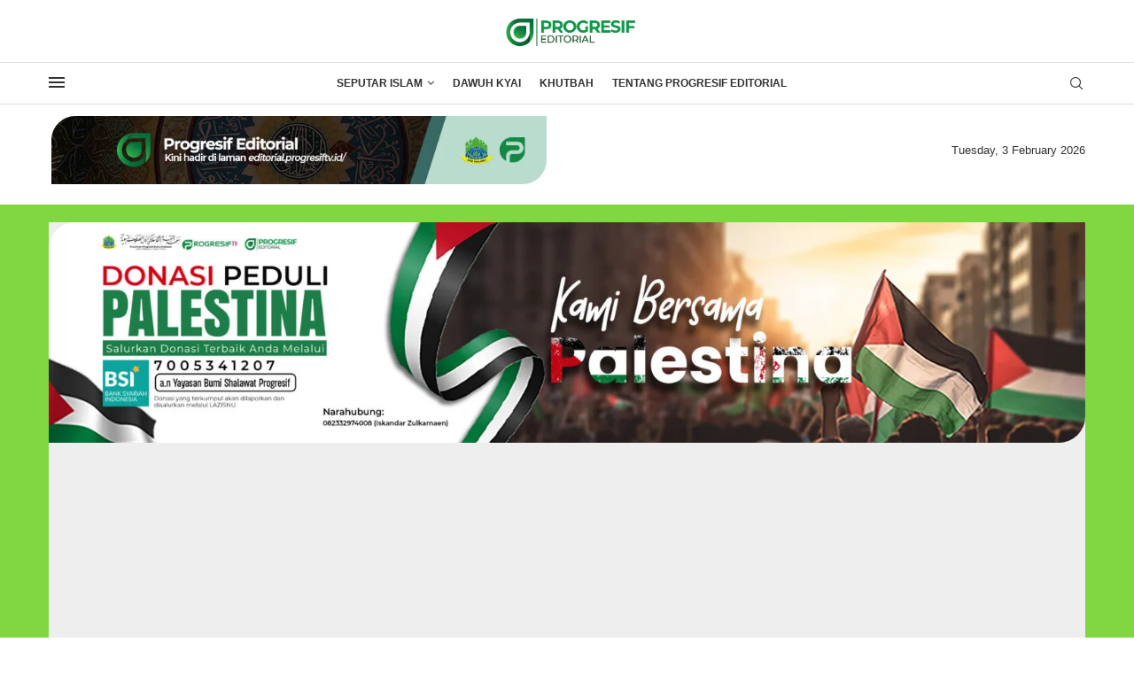

--- FILE ---
content_type: text/html; charset=UTF-8
request_url: https://progresifeditorial.com/sunnah-hari-jumat-dan-penjelasannya/
body_size: 54625
content:
<!DOCTYPE html>
<html lang="en-US">
<head>
    <meta charset="UTF-8">
    <meta http-equiv="X-UA-Compatible" content="IE=edge">
    <meta name="viewport" content="width=device-width, initial-scale=1">
    <link rel="profile" href="https://gmpg.org/xfn/11"/>
    <link rel="alternate" type="application/rss+xml" title="Progresif Editorial RSS Feed"
          href="https://progresifeditorial.com/feed/"/>
    <link rel="alternate" type="application/atom+xml" title="Progresif Editorial Atom Feed"
          href="https://progresifeditorial.com/feed/atom/"/>
    <link rel="pingback" href="https://progresifeditorial.com/xmlrpc.php"/>
    <!--[if lt IE 9]>
	<script src="https://progresifeditorial.com/wp-content/themes/soledad/js/html5.js"></script>
	<![endif]-->
	<link rel='preconnect' href='https://fonts.googleapis.com' />
<link rel='preconnect' href='https://fonts.gstatic.com' />
<meta http-equiv='x-dns-prefetch-control' content='on'>
<link rel='dns-prefetch' href='//fonts.googleapis.com' />
<link rel='dns-prefetch' href='//fonts.gstatic.com' />
<link rel='dns-prefetch' href='//s.gravatar.com' />
<link rel='dns-prefetch' href='//www.google-analytics.com' />
<meta name='robots' content='index, follow, max-image-preview:large, max-snippet:-1, max-video-preview:-1' />

	<!-- This site is optimized with the Yoast SEO Premium plugin v26.6 (Yoast SEO v26.7) - https://yoast.com/wordpress/plugins/seo/ -->
	<title>Sunnah Hari Jumat dan Penjelasannya - Progresif Editorial</title>
	<link rel="canonical" href="https://progresifeditorial.com/sunnah-hari-jumat-dan-penjelasannya/" />
	<meta property="og:locale" content="en_US" />
	<meta property="og:type" content="article" />
	<meta property="og:title" content="Sunnah Hari Jumat dan Penjelasannya" />
	<meta property="og:description" content="Hari Jumat memiliki keistimewaan tersendiri bagi seorang muslim, hal ini dikarenakan hari Jumat merupakan&hellip;" />
	<meta property="og:url" content="https://progresifeditorial.com/sunnah-hari-jumat-dan-penjelasannya/" />
	<meta property="og:site_name" content="Progresif Editorial" />
	<meta property="article:publisher" content="https://www.facebook.com/progresiftv" />
	<meta property="article:published_time" content="2023-06-08T23:02:00+00:00" />
	<meta property="og:image" content="https://progresifeditorial.com/wp-content/uploads/2023/06/muslim-man-using-misbaha-keep-track-counting-tasbih-scaled.jpg" />
	<meta property="og:image:width" content="2560" />
	<meta property="og:image:height" content="1943" />
	<meta property="og:image:type" content="image/jpeg" />
	<meta name="author" content="Admin Progresif Media" />
	<meta name="twitter:card" content="summary_large_image" />
	<meta name="twitter:creator" content="@progresiftv_" />
	<meta name="twitter:site" content="@progresiftv_" />
	<script type="application/ld+json" class="yoast-schema-graph">{"@context":"https://schema.org","@graph":[{"@type":"Article","@id":"https://progresifeditorial.com/sunnah-hari-jumat-dan-penjelasannya/#article","isPartOf":{"@id":"https://progresifeditorial.com/sunnah-hari-jumat-dan-penjelasannya/"},"author":{"name":"Admin Progresif Media","@id":"https://progresifeditorial.com/#/schema/person/9122ead52f3df9b698d70ffd8e682bea"},"headline":"Sunnah Hari Jumat dan Penjelasannya","datePublished":"2023-06-08T23:02:00+00:00","mainEntityOfPage":{"@id":"https://progresifeditorial.com/sunnah-hari-jumat-dan-penjelasannya/"},"wordCount":640,"publisher":{"@id":"https://progresifeditorial.com/#organization"},"image":{"@id":"https://progresifeditorial.com/sunnah-hari-jumat-dan-penjelasannya/#primaryimage"},"thumbnailUrl":"https://progresifeditorial.com/wp-content/uploads/2023/06/muslim-man-using-misbaha-keep-track-counting-tasbih-scaled.jpg","keywords":["sunnah jumat"],"articleSection":["Ragam"],"inLanguage":"en-US"},{"@type":"WebPage","@id":"https://progresifeditorial.com/sunnah-hari-jumat-dan-penjelasannya/","url":"https://progresifeditorial.com/sunnah-hari-jumat-dan-penjelasannya/","name":"Sunnah Hari Jumat dan Penjelasannya - Progresif Editorial","isPartOf":{"@id":"https://progresifeditorial.com/#website"},"primaryImageOfPage":{"@id":"https://progresifeditorial.com/sunnah-hari-jumat-dan-penjelasannya/#primaryimage"},"image":{"@id":"https://progresifeditorial.com/sunnah-hari-jumat-dan-penjelasannya/#primaryimage"},"thumbnailUrl":"https://progresifeditorial.com/wp-content/uploads/2023/06/muslim-man-using-misbaha-keep-track-counting-tasbih-scaled.jpg","datePublished":"2023-06-08T23:02:00+00:00","breadcrumb":{"@id":"https://progresifeditorial.com/sunnah-hari-jumat-dan-penjelasannya/#breadcrumb"},"inLanguage":"en-US","potentialAction":[{"@type":"ReadAction","target":["https://progresifeditorial.com/sunnah-hari-jumat-dan-penjelasannya/"]}]},{"@type":"ImageObject","inLanguage":"en-US","@id":"https://progresifeditorial.com/sunnah-hari-jumat-dan-penjelasannya/#primaryimage","url":"https://progresifeditorial.com/wp-content/uploads/2023/06/muslim-man-using-misbaha-keep-track-counting-tasbih-scaled.jpg","contentUrl":"https://progresifeditorial.com/wp-content/uploads/2023/06/muslim-man-using-misbaha-keep-track-counting-tasbih-scaled.jpg","width":2560,"height":1943,"caption":"Muslim"},{"@type":"BreadcrumbList","@id":"https://progresifeditorial.com/sunnah-hari-jumat-dan-penjelasannya/#breadcrumb","itemListElement":[{"@type":"ListItem","position":1,"name":"Home","item":"https://progresifeditorial.com/"},{"@type":"ListItem","position":2,"name":"Ragam","item":"https://progresifeditorial.com/category/ragam/"},{"@type":"ListItem","position":3,"name":"Sunnah Hari Jumat dan Penjelasannya"}]},{"@type":"WebSite","@id":"https://progresifeditorial.com/#website","url":"https://progresifeditorial.com/","name":"Progresif Editorial","description":"Progresif Digital Media","publisher":{"@id":"https://progresifeditorial.com/#organization"},"potentialAction":[{"@type":"SearchAction","target":{"@type":"EntryPoint","urlTemplate":"https://progresifeditorial.com/?s={search_term_string}"},"query-input":{"@type":"PropertyValueSpecification","valueRequired":true,"valueName":"search_term_string"}}],"inLanguage":"en-US"},{"@type":"Organization","@id":"https://progresifeditorial.com/#organization","name":"Progresif Editorial","url":"https://progresifeditorial.com/","logo":{"@type":"ImageObject","inLanguage":"en-US","@id":"https://progresifeditorial.com/#/schema/logo/image/","url":"https://progresifeditorial.com/wp-content/uploads/2018/11/Editorial.png","contentUrl":"https://progresifeditorial.com/wp-content/uploads/2018/11/Editorial.png","width":2349,"height":338,"caption":"Progresif Editorial"},"image":{"@id":"https://progresifeditorial.com/#/schema/logo/image/"},"sameAs":["https://www.facebook.com/progresiftv","https://x.com/progresiftv_","https://instagram.com/progresiftv","https://youtube.com/c/ProgresifTV","https://open.spotify.com/show/5FemjVsrWG5IXy4AvMbV2H"],"description":"Progresif Editorial adalah salah satu media online di Indonesia, yang menghadirkan wacan edukatif keislaman. Diawali dengan hadirnya Progresif TV, kami terus berkomitmen untuk menyajikan informasi yang tepat dan lugas. Dengan tagline “Mata Air Kearifan” kami terus mencoba menyajikan wacana yang dapat menjadi inspirasi dan memiliki nilai lebih.","email":"tvprogresif@gmail.com","legalName":"PT. Progresiv Digital Media"},{"@type":"Person","@id":"https://progresifeditorial.com/#/schema/person/9122ead52f3df9b698d70ffd8e682bea","name":"Admin Progresif Media","image":{"@type":"ImageObject","inLanguage":"en-US","@id":"https://progresifeditorial.com/#/schema/person/image/","url":"https://secure.gravatar.com/avatar/835613bbeac62aa7d5e04756faa34945d5739f76c68ea3ab6d175feb781fdb5a?s=96&d=mm&r=g","contentUrl":"https://secure.gravatar.com/avatar/835613bbeac62aa7d5e04756faa34945d5739f76c68ea3ab6d175feb781fdb5a?s=96&d=mm&r=g","caption":"Admin Progresif Media"},"description":"Official Media Broadcaster Pesantren Progresif Bumi Shalawat Lebo, Sidoarjo","sameAs":["http://progresifeditorial.com/","progresiftv","https://x.com/progresiftv_","https://www.youtube.com/c/ProgresifTV"],"url":"https://progresifeditorial.com/author/infoptv/"}]}</script>
	<!-- / Yoast SEO Premium plugin. -->


<link rel='dns-prefetch' href='//www.googletagmanager.com' />
<link rel='dns-prefetch' href='//fonts.googleapis.com' />
<link rel='dns-prefetch' href='//pagead2.googlesyndication.com' />
<link rel='dns-prefetch' href='//fundingchoicesmessages.google.com' />
<!-- ERROR: WP-Optimize Minify was not allowed to save its cache on - wp-content/cache/wpo-minify/1769575900/assets/wpo-minify-header-penci_style1758511595.min.css --><!-- Please check if the path above is correct and ensure your server has write permission there! --><!-- ERROR: WP-Optimize Minify was not allowed to save its cache on - wp-content/cache/wpo-minify/1769575900/assets/wpo-minify-header-penci-soledad-parent-style1766043087.min.css --><!-- Please check if the path above is correct and ensure your server has write permission there! --><style id='wp-img-auto-sizes-contain-inline-css' type='text/css'>
img:is([sizes=auto i],[sizes^="auto," i]){contain-intrinsic-size:3000px 1500px}
/*# sourceURL=wp-img-auto-sizes-contain-inline-css */
</style>
<style id='wp-block-library-theme-inline-css' type='text/css'>
.wp-block-audio :where(figcaption){color:#555;font-size:13px;text-align:center}.is-dark-theme .wp-block-audio :where(figcaption){color:#ffffffa6}.wp-block-audio{margin:0 0 1em}.wp-block-code{border:1px solid #ccc;border-radius:4px;font-family:Menlo,Consolas,monaco,monospace;padding:.8em 1em}.wp-block-embed :where(figcaption){color:#555;font-size:13px;text-align:center}.is-dark-theme .wp-block-embed :where(figcaption){color:#ffffffa6}.wp-block-embed{margin:0 0 1em}.blocks-gallery-caption{color:#555;font-size:13px;text-align:center}.is-dark-theme .blocks-gallery-caption{color:#ffffffa6}:root :where(.wp-block-image figcaption){color:#555;font-size:13px;text-align:center}.is-dark-theme :root :where(.wp-block-image figcaption){color:#ffffffa6}.wp-block-image{margin:0 0 1em}.wp-block-pullquote{border-bottom:4px solid;border-top:4px solid;color:currentColor;margin-bottom:1.75em}.wp-block-pullquote :where(cite),.wp-block-pullquote :where(footer),.wp-block-pullquote__citation{color:currentColor;font-size:.8125em;font-style:normal;text-transform:uppercase}.wp-block-quote{border-left:.25em solid;margin:0 0 1.75em;padding-left:1em}.wp-block-quote cite,.wp-block-quote footer{color:currentColor;font-size:.8125em;font-style:normal;position:relative}.wp-block-quote:where(.has-text-align-right){border-left:none;border-right:.25em solid;padding-left:0;padding-right:1em}.wp-block-quote:where(.has-text-align-center){border:none;padding-left:0}.wp-block-quote.is-large,.wp-block-quote.is-style-large,.wp-block-quote:where(.is-style-plain){border:none}.wp-block-search .wp-block-search__label{font-weight:700}.wp-block-search__button{border:1px solid #ccc;padding:.375em .625em}:where(.wp-block-group.has-background){padding:1.25em 2.375em}.wp-block-separator.has-css-opacity{opacity:.4}.wp-block-separator{border:none;border-bottom:2px solid;margin-left:auto;margin-right:auto}.wp-block-separator.has-alpha-channel-opacity{opacity:1}.wp-block-separator:not(.is-style-wide):not(.is-style-dots){width:100px}.wp-block-separator.has-background:not(.is-style-dots){border-bottom:none;height:1px}.wp-block-separator.has-background:not(.is-style-wide):not(.is-style-dots){height:2px}.wp-block-table{margin:0 0 1em}.wp-block-table td,.wp-block-table th{word-break:normal}.wp-block-table :where(figcaption){color:#555;font-size:13px;text-align:center}.is-dark-theme .wp-block-table :where(figcaption){color:#ffffffa6}.wp-block-video :where(figcaption){color:#555;font-size:13px;text-align:center}.is-dark-theme .wp-block-video :where(figcaption){color:#ffffffa6}.wp-block-video{margin:0 0 1em}:root :where(.wp-block-template-part.has-background){margin-bottom:0;margin-top:0;padding:1.25em 2.375em}
/*# sourceURL=/wp-includes/css/dist/block-library/theme.min.css */
</style>
<style id='classic-theme-styles-inline-css' type='text/css'>
/*! This file is auto-generated */
.wp-block-button__link{color:#fff;background-color:#32373c;border-radius:9999px;box-shadow:none;text-decoration:none;padding:calc(.667em + 2px) calc(1.333em + 2px);font-size:1.125em}.wp-block-file__button{background:#32373c;color:#fff;text-decoration:none}
/*# sourceURL=/wp-includes/css/classic-themes.min.css */
</style>
<style id='block-soledad-style-inline-css' type='text/css'>
.pchead-e-block{--pcborder-cl:#dedede;--pcaccent-cl:#6eb48c}.heading1-style-1>h1,.heading1-style-2>h1,.heading2-style-1>h2,.heading2-style-2>h2,.heading3-style-1>h3,.heading3-style-2>h3,.heading4-style-1>h4,.heading4-style-2>h4,.heading5-style-1>h5,.heading5-style-2>h5{padding-bottom:8px;border-bottom:1px solid var(--pcborder-cl);overflow:hidden}.heading1-style-2>h1,.heading2-style-2>h2,.heading3-style-2>h3,.heading4-style-2>h4,.heading5-style-2>h5{border-bottom-width:0;position:relative}.heading1-style-2>h1:before,.heading2-style-2>h2:before,.heading3-style-2>h3:before,.heading4-style-2>h4:before,.heading5-style-2>h5:before{content:'';width:50px;height:2px;bottom:0;left:0;z-index:2;background:var(--pcaccent-cl);position:absolute}.heading1-style-2>h1:after,.heading2-style-2>h2:after,.heading3-style-2>h3:after,.heading4-style-2>h4:after,.heading5-style-2>h5:after{content:'';width:100%;height:2px;bottom:0;left:20px;z-index:1;background:var(--pcborder-cl);position:absolute}.heading1-style-3>h1,.heading1-style-4>h1,.heading2-style-3>h2,.heading2-style-4>h2,.heading3-style-3>h3,.heading3-style-4>h3,.heading4-style-3>h4,.heading4-style-4>h4,.heading5-style-3>h5,.heading5-style-4>h5{position:relative;padding-left:20px}.heading1-style-3>h1:before,.heading1-style-4>h1:before,.heading2-style-3>h2:before,.heading2-style-4>h2:before,.heading3-style-3>h3:before,.heading3-style-4>h3:before,.heading4-style-3>h4:before,.heading4-style-4>h4:before,.heading5-style-3>h5:before,.heading5-style-4>h5:before{width:10px;height:100%;content:'';position:absolute;top:0;left:0;bottom:0;background:var(--pcaccent-cl)}.heading1-style-4>h1,.heading2-style-4>h2,.heading3-style-4>h3,.heading4-style-4>h4,.heading5-style-4>h5{padding:10px 20px;background:#f1f1f1}.heading1-style-5>h1,.heading2-style-5>h2,.heading3-style-5>h3,.heading4-style-5>h4,.heading5-style-5>h5{position:relative;z-index:1}.heading1-style-5>h1:before,.heading2-style-5>h2:before,.heading3-style-5>h3:before,.heading4-style-5>h4:before,.heading5-style-5>h5:before{content:"";position:absolute;left:0;bottom:0;width:200px;height:50%;transform:skew(-25deg) translateX(0);background:var(--pcaccent-cl);z-index:-1;opacity:.4}.heading1-style-6>h1,.heading2-style-6>h2,.heading3-style-6>h3,.heading4-style-6>h4,.heading5-style-6>h5{text-decoration:underline;text-underline-offset:2px;text-decoration-thickness:4px;text-decoration-color:var(--pcaccent-cl)}
/*# sourceURL=https://progresifeditorial.com/wp-content/themes/soledad/inc/block/heading-styles/build/style.min.css */
</style>
<style id='global-styles-inline-css' type='text/css'>
:root{--wp--preset--aspect-ratio--square: 1;--wp--preset--aspect-ratio--4-3: 4/3;--wp--preset--aspect-ratio--3-4: 3/4;--wp--preset--aspect-ratio--3-2: 3/2;--wp--preset--aspect-ratio--2-3: 2/3;--wp--preset--aspect-ratio--16-9: 16/9;--wp--preset--aspect-ratio--9-16: 9/16;--wp--preset--color--black: #000000;--wp--preset--color--cyan-bluish-gray: #abb8c3;--wp--preset--color--white: #ffffff;--wp--preset--color--pale-pink: #f78da7;--wp--preset--color--vivid-red: #cf2e2e;--wp--preset--color--luminous-vivid-orange: #ff6900;--wp--preset--color--luminous-vivid-amber: #fcb900;--wp--preset--color--light-green-cyan: #7bdcb5;--wp--preset--color--vivid-green-cyan: #00d084;--wp--preset--color--pale-cyan-blue: #8ed1fc;--wp--preset--color--vivid-cyan-blue: #0693e3;--wp--preset--color--vivid-purple: #9b51e0;--wp--preset--gradient--vivid-cyan-blue-to-vivid-purple: linear-gradient(135deg,rgb(6,147,227) 0%,rgb(155,81,224) 100%);--wp--preset--gradient--light-green-cyan-to-vivid-green-cyan: linear-gradient(135deg,rgb(122,220,180) 0%,rgb(0,208,130) 100%);--wp--preset--gradient--luminous-vivid-amber-to-luminous-vivid-orange: linear-gradient(135deg,rgb(252,185,0) 0%,rgb(255,105,0) 100%);--wp--preset--gradient--luminous-vivid-orange-to-vivid-red: linear-gradient(135deg,rgb(255,105,0) 0%,rgb(207,46,46) 100%);--wp--preset--gradient--very-light-gray-to-cyan-bluish-gray: linear-gradient(135deg,rgb(238,238,238) 0%,rgb(169,184,195) 100%);--wp--preset--gradient--cool-to-warm-spectrum: linear-gradient(135deg,rgb(74,234,220) 0%,rgb(151,120,209) 20%,rgb(207,42,186) 40%,rgb(238,44,130) 60%,rgb(251,105,98) 80%,rgb(254,248,76) 100%);--wp--preset--gradient--blush-light-purple: linear-gradient(135deg,rgb(255,206,236) 0%,rgb(152,150,240) 100%);--wp--preset--gradient--blush-bordeaux: linear-gradient(135deg,rgb(254,205,165) 0%,rgb(254,45,45) 50%,rgb(107,0,62) 100%);--wp--preset--gradient--luminous-dusk: linear-gradient(135deg,rgb(255,203,112) 0%,rgb(199,81,192) 50%,rgb(65,88,208) 100%);--wp--preset--gradient--pale-ocean: linear-gradient(135deg,rgb(255,245,203) 0%,rgb(182,227,212) 50%,rgb(51,167,181) 100%);--wp--preset--gradient--electric-grass: linear-gradient(135deg,rgb(202,248,128) 0%,rgb(113,206,126) 100%);--wp--preset--gradient--midnight: linear-gradient(135deg,rgb(2,3,129) 0%,rgb(40,116,252) 100%);--wp--preset--font-size--small: 12px;--wp--preset--font-size--medium: 20px;--wp--preset--font-size--large: 32px;--wp--preset--font-size--x-large: 42px;--wp--preset--font-size--normal: 14px;--wp--preset--font-size--huge: 42px;--wp--preset--spacing--20: 0.44rem;--wp--preset--spacing--30: 0.67rem;--wp--preset--spacing--40: 1rem;--wp--preset--spacing--50: 1.5rem;--wp--preset--spacing--60: 2.25rem;--wp--preset--spacing--70: 3.38rem;--wp--preset--spacing--80: 5.06rem;--wp--preset--shadow--natural: 6px 6px 9px rgba(0, 0, 0, 0.2);--wp--preset--shadow--deep: 12px 12px 50px rgba(0, 0, 0, 0.4);--wp--preset--shadow--sharp: 6px 6px 0px rgba(0, 0, 0, 0.2);--wp--preset--shadow--outlined: 6px 6px 0px -3px rgb(255, 255, 255), 6px 6px rgb(0, 0, 0);--wp--preset--shadow--crisp: 6px 6px 0px rgb(0, 0, 0);}:where(.is-layout-flex){gap: 0.5em;}:where(.is-layout-grid){gap: 0.5em;}body .is-layout-flex{display: flex;}.is-layout-flex{flex-wrap: wrap;align-items: center;}.is-layout-flex > :is(*, div){margin: 0;}body .is-layout-grid{display: grid;}.is-layout-grid > :is(*, div){margin: 0;}:where(.wp-block-columns.is-layout-flex){gap: 2em;}:where(.wp-block-columns.is-layout-grid){gap: 2em;}:where(.wp-block-post-template.is-layout-flex){gap: 1.25em;}:where(.wp-block-post-template.is-layout-grid){gap: 1.25em;}.has-black-color{color: var(--wp--preset--color--black) !important;}.has-cyan-bluish-gray-color{color: var(--wp--preset--color--cyan-bluish-gray) !important;}.has-white-color{color: var(--wp--preset--color--white) !important;}.has-pale-pink-color{color: var(--wp--preset--color--pale-pink) !important;}.has-vivid-red-color{color: var(--wp--preset--color--vivid-red) !important;}.has-luminous-vivid-orange-color{color: var(--wp--preset--color--luminous-vivid-orange) !important;}.has-luminous-vivid-amber-color{color: var(--wp--preset--color--luminous-vivid-amber) !important;}.has-light-green-cyan-color{color: var(--wp--preset--color--light-green-cyan) !important;}.has-vivid-green-cyan-color{color: var(--wp--preset--color--vivid-green-cyan) !important;}.has-pale-cyan-blue-color{color: var(--wp--preset--color--pale-cyan-blue) !important;}.has-vivid-cyan-blue-color{color: var(--wp--preset--color--vivid-cyan-blue) !important;}.has-vivid-purple-color{color: var(--wp--preset--color--vivid-purple) !important;}.has-black-background-color{background-color: var(--wp--preset--color--black) !important;}.has-cyan-bluish-gray-background-color{background-color: var(--wp--preset--color--cyan-bluish-gray) !important;}.has-white-background-color{background-color: var(--wp--preset--color--white) !important;}.has-pale-pink-background-color{background-color: var(--wp--preset--color--pale-pink) !important;}.has-vivid-red-background-color{background-color: var(--wp--preset--color--vivid-red) !important;}.has-luminous-vivid-orange-background-color{background-color: var(--wp--preset--color--luminous-vivid-orange) !important;}.has-luminous-vivid-amber-background-color{background-color: var(--wp--preset--color--luminous-vivid-amber) !important;}.has-light-green-cyan-background-color{background-color: var(--wp--preset--color--light-green-cyan) !important;}.has-vivid-green-cyan-background-color{background-color: var(--wp--preset--color--vivid-green-cyan) !important;}.has-pale-cyan-blue-background-color{background-color: var(--wp--preset--color--pale-cyan-blue) !important;}.has-vivid-cyan-blue-background-color{background-color: var(--wp--preset--color--vivid-cyan-blue) !important;}.has-vivid-purple-background-color{background-color: var(--wp--preset--color--vivid-purple) !important;}.has-black-border-color{border-color: var(--wp--preset--color--black) !important;}.has-cyan-bluish-gray-border-color{border-color: var(--wp--preset--color--cyan-bluish-gray) !important;}.has-white-border-color{border-color: var(--wp--preset--color--white) !important;}.has-pale-pink-border-color{border-color: var(--wp--preset--color--pale-pink) !important;}.has-vivid-red-border-color{border-color: var(--wp--preset--color--vivid-red) !important;}.has-luminous-vivid-orange-border-color{border-color: var(--wp--preset--color--luminous-vivid-orange) !important;}.has-luminous-vivid-amber-border-color{border-color: var(--wp--preset--color--luminous-vivid-amber) !important;}.has-light-green-cyan-border-color{border-color: var(--wp--preset--color--light-green-cyan) !important;}.has-vivid-green-cyan-border-color{border-color: var(--wp--preset--color--vivid-green-cyan) !important;}.has-pale-cyan-blue-border-color{border-color: var(--wp--preset--color--pale-cyan-blue) !important;}.has-vivid-cyan-blue-border-color{border-color: var(--wp--preset--color--vivid-cyan-blue) !important;}.has-vivid-purple-border-color{border-color: var(--wp--preset--color--vivid-purple) !important;}.has-vivid-cyan-blue-to-vivid-purple-gradient-background{background: var(--wp--preset--gradient--vivid-cyan-blue-to-vivid-purple) !important;}.has-light-green-cyan-to-vivid-green-cyan-gradient-background{background: var(--wp--preset--gradient--light-green-cyan-to-vivid-green-cyan) !important;}.has-luminous-vivid-amber-to-luminous-vivid-orange-gradient-background{background: var(--wp--preset--gradient--luminous-vivid-amber-to-luminous-vivid-orange) !important;}.has-luminous-vivid-orange-to-vivid-red-gradient-background{background: var(--wp--preset--gradient--luminous-vivid-orange-to-vivid-red) !important;}.has-very-light-gray-to-cyan-bluish-gray-gradient-background{background: var(--wp--preset--gradient--very-light-gray-to-cyan-bluish-gray) !important;}.has-cool-to-warm-spectrum-gradient-background{background: var(--wp--preset--gradient--cool-to-warm-spectrum) !important;}.has-blush-light-purple-gradient-background{background: var(--wp--preset--gradient--blush-light-purple) !important;}.has-blush-bordeaux-gradient-background{background: var(--wp--preset--gradient--blush-bordeaux) !important;}.has-luminous-dusk-gradient-background{background: var(--wp--preset--gradient--luminous-dusk) !important;}.has-pale-ocean-gradient-background{background: var(--wp--preset--gradient--pale-ocean) !important;}.has-electric-grass-gradient-background{background: var(--wp--preset--gradient--electric-grass) !important;}.has-midnight-gradient-background{background: var(--wp--preset--gradient--midnight) !important;}.has-small-font-size{font-size: var(--wp--preset--font-size--small) !important;}.has-medium-font-size{font-size: var(--wp--preset--font-size--medium) !important;}.has-large-font-size{font-size: var(--wp--preset--font-size--large) !important;}.has-x-large-font-size{font-size: var(--wp--preset--font-size--x-large) !important;}
:where(.wp-block-post-template.is-layout-flex){gap: 1.25em;}:where(.wp-block-post-template.is-layout-grid){gap: 1.25em;}
:where(.wp-block-term-template.is-layout-flex){gap: 1.25em;}:where(.wp-block-term-template.is-layout-grid){gap: 1.25em;}
:where(.wp-block-columns.is-layout-flex){gap: 2em;}:where(.wp-block-columns.is-layout-grid){gap: 2em;}
:root :where(.wp-block-pullquote){font-size: 1.5em;line-height: 1.6;}
/*# sourceURL=global-styles-inline-css */
</style>
<link rel='stylesheet' id='wpo_min-header-0-css' href='https://progresifeditorial.com/wp-content/cache/wpo-minify/1769575900/assets/wpo-minify-header-penci-folding1766043087.min.css' type='text/css' media='all' />
<link rel='stylesheet' id='wp-block-library-css' href='https://progresifeditorial.com/wp-includes/css/dist/block-library/style.min.css' type='text/css' media='all' />
<link rel='stylesheet' id='wpo_min-header-2-css' href='https://progresifeditorial.com/wp-content/cache/wpo-minify/1769575900/assets/wpo-minify-header-add-css1753945241.min.css' type='text/css' media='all' />
<link rel='stylesheet' id='wpo_min-header-3-css' href='https://progresifeditorial.com/wp-content/cache/wpo-minify/1769575900/assets/wpo-minify-header-penci-review1766047999.min.css' type='text/css' media='all' />
<link rel='stylesheet' id='wpo_min-header-4-css' href='https://progresifeditorial.com/wp-content/cache/wpo-minify/1769575900/assets/wpo-minify-header-penci-main-style1766043087.min.css' type='text/css' media='all' />
<link rel='stylesheet' id='penci-swiper-bundle-css' href='https://progresifeditorial.com/wp-content/themes/soledad/css/swiper-bundle.min.css' type='text/css' media='all' />
<link rel='stylesheet' id='wpo_min-header-6-css' href='https://progresifeditorial.com/wp-content/cache/wpo-minify/1769575900/assets/wpo-minify-header-penci-font-awesomeold1766043087.min.css' type='text/css' media='all' />
<link rel='stylesheet' id='wpo_min-header-7-css' href='https://progresifeditorial.com/wp-content/cache/wpo-minify/1769575900/assets/wpo-minify-header-penci_icon1766043087.min.css' type='text/css' media='all' />
<link rel='stylesheet' id='wpo_min-header-9-css' href='https://progresifeditorial.com/wp-content/cache/wpo-minify/1769575900/assets/wpo-minify-header-penci_social_counter1766043087.min.css' type='text/css' media='all' />
<link rel='stylesheet' id='penci-dark-style-css' href='https://progresifeditorial.com/wp-content/themes/soledad/dark.min.css' type='text/css' media='all' />
<link rel='stylesheet' id='elementor-icons-css' href='https://progresifeditorial.com/wp-content/plugins/elementor/assets/lib/eicons/css/elementor-icons.min.css' type='text/css' media='all' />
<link rel='stylesheet' id='elementor-frontend-css' href='https://progresifeditorial.com/wp-content/plugins/elementor/assets/css/frontend.min.css' type='text/css' media='all' />
<style id='elementor-frontend-inline-css' type='text/css'>
.elementor-kit-2569{--e-global-color-primary:#154130;--e-global-color-secondary:#54595F;--e-global-color-text:#000000;--e-global-color-accent:#61CE70;--e-global-typography-primary-font-family:"Roboto";--e-global-typography-primary-font-weight:600;--e-global-typography-secondary-font-family:"Roboto Slab";--e-global-typography-secondary-font-weight:400;--e-global-typography-text-font-family:"Roboto";--e-global-typography-text-font-weight:400;--e-global-typography-accent-font-family:"Roboto";--e-global-typography-accent-font-weight:500;}.elementor-kit-2569 e-page-transition{background-color:#FFBC7D;}.elementor-kit-2569 img{border-style:solid;border-color:#00000000;border-radius:30px 0px 30px 0px;}.elementor-kit-2569 img:hover{border-style:solid;border-radius:30px 0px 30px 0px;}.elementor-section.elementor-section-boxed > .elementor-container{max-width:1140px;}.e-con{--container-max-width:1140px;}.elementor-widget:not(:last-child){--kit-widget-spacing:20px;}.elementor-element{--widgets-spacing:20px 20px;--widgets-spacing-row:20px;--widgets-spacing-column:20px;}{}h1.entry-title{display:var(--page-title-display);}@media(max-width:1024px){.elementor-section.elementor-section-boxed > .elementor-container{max-width:1024px;}.e-con{--container-max-width:1024px;}}@media(max-width:767px){.elementor-section.elementor-section-boxed > .elementor-container{max-width:767px;}.e-con{--container-max-width:767px;}}
/*# sourceURL=elementor-frontend-inline-css */
</style>
<link rel='stylesheet' id='wpo_min-header-13-css' href='https://progresifeditorial.com/wp-content/cache/wpo-minify/1769575900/assets/wpo-minify-header-font-awesome-5-all1768879017.min.css' type='text/css' media='all' />
<link rel='stylesheet' id='wpo_min-header-14-css' href='https://progresifeditorial.com/wp-content/cache/wpo-minify/1769575900/assets/wpo-minify-header-font-awesome-4-shim1768879017.min.css' type='text/css' media='all' />
<link rel='stylesheet' id='wpo_min-header-15-css' href='https://progresifeditorial.com/wp-content/cache/wpo-minify/1769575900/assets/wpo-minify-header-penci-recipe-css1766047949.min.css' type='text/css' media='all' />
<link rel='stylesheet' id='wpo_min-header-17-css' href='https://progresifeditorial.com/wp-content/cache/wpo-minify/1769575900/assets/wpo-minify-header-elementor-gf-local-roboto1744625994.min.css' type='text/css' media='all' />
<link rel='stylesheet' id='wpo_min-header-18-css' href='https://progresifeditorial.com/wp-content/cache/wpo-minify/1769575900/assets/wpo-minify-header-elementor-gf-local-robotoslab1744625999.min.css' type='text/css' media='all' />
<script type="text/javascript" src="https://progresifeditorial.com/wp-includes/js/jquery/jquery.min.js" id="jquery-core-js"></script>
<script type="text/javascript" src="https://progresifeditorial.com/wp-includes/js/jquery/jquery-migrate.min.js" id="jquery-migrate-js"></script>
<script type="text/javascript" id="wpo_min-header-2-js-extra">
/* <![CDATA[ */
var penci_dark = {"auto_by":"","darktheme":"","darkmode":""};
//# sourceURL=wpo_min-header-2-js-extra
/* ]]> */
</script>
<script type="text/javascript" src="https://progresifeditorial.com/wp-content/cache/wpo-minify/1769575900/assets/wpo-minify-header-jquerypenci-dark1766043087.min.js" id="wpo_min-header-2-js"></script>
<script type="text/javascript" src="https://progresifeditorial.com/wp-content/plugins/elementor/assets/lib/font-awesome/js/v4-shims.min.js" id="font-awesome-4-shim-js"></script>

<!-- Google tag (gtag.js) snippet added by Site Kit -->
<!-- Google Analytics snippet added by Site Kit -->
<script type="text/javascript" src="https://www.googletagmanager.com/gtag/js?id=G-TQE2TWC73Y" id="google_gtagjs-js" async></script>
<script type="text/javascript" id="google_gtagjs-js-after">
/* <![CDATA[ */
window.dataLayer = window.dataLayer || [];function gtag(){dataLayer.push(arguments);}
gtag("set","linker",{"domains":["progresifeditorial.com"]});
gtag("js", new Date());
gtag("set", "developer_id.dZTNiMT", true);
gtag("config", "G-TQE2TWC73Y");
//# sourceURL=google_gtagjs-js-after
/* ]]> */
</script>
<meta name="generator" content="Site Kit by Google 1.171.0" />    <style type="text/css">
                                                                                                                                            </style>
	<style id="penci-custom-style" type="text/css">body{ --pcbg-cl: #fff; --pctext-cl: #313131; --pcborder-cl: #dedede; --pcheading-cl: #313131; --pcmeta-cl: #888888; --pcaccent-cl: #6eb48c; --pcbody-font: 'PT Serif', serif; --pchead-font: 'Raleway', sans-serif; --pchead-wei: bold; --pcava_bdr:10px;--pcajs_fvw:470px;--pcajs_fvmw:220px; } .single.penci-body-single-style-5 #header, .single.penci-body-single-style-6 #header, .single.penci-body-single-style-10 #header, .single.penci-body-single-style-5 .pc-wrapbuilder-header, .single.penci-body-single-style-6 .pc-wrapbuilder-header, .single.penci-body-single-style-10 .pc-wrapbuilder-header { --pchd-mg: 40px; } .fluid-width-video-wrapper > div { position: absolute; left: 0; right: 0; top: 0; width: 100%; height: 100%; } .yt-video-place { position: relative; text-align: center; } .yt-video-place.embed-responsive .start-video { display: block; top: 0; left: 0; bottom: 0; right: 0; position: absolute; transform: none; } .yt-video-place.embed-responsive .start-video img { margin: 0; padding: 0; top: 50%; display: inline-block; position: absolute; left: 50%; transform: translate(-50%, -50%); width: 68px; height: auto; } .mfp-bg { top: 0; left: 0; width: 100%; height: 100%; z-index: 9999999; overflow: hidden; position: fixed; background: #0b0b0b; opacity: .8; filter: alpha(opacity=80) } .mfp-wrap { top: 0; left: 0; width: 100%; height: 100%; z-index: 9999999; position: fixed; outline: none !important; -webkit-backface-visibility: hidden } body { --pchead-font: 'Montserrat', sans-serif; } body { --pcbody-font: 'Montserrat', sans-serif; } p{ line-height: 1.8; } #main #bbpress-forums .bbp-login-form fieldset.bbp-form select, #main #bbpress-forums .bbp-login-form .bbp-form input[type="password"], #main #bbpress-forums .bbp-login-form .bbp-form input[type="text"], .penci-login-register input[type="email"], .penci-login-register input[type="text"], .penci-login-register input[type="password"], .penci-login-register input[type="number"], body, textarea, #respond textarea, .widget input[type="text"], .widget input[type="email"], .widget input[type="date"], .widget input[type="number"], .wpcf7 textarea, .mc4wp-form input, #respond input, div.wpforms-container .wpforms-form.wpforms-form input[type=date], div.wpforms-container .wpforms-form.wpforms-form input[type=datetime], div.wpforms-container .wpforms-form.wpforms-form input[type=datetime-local], div.wpforms-container .wpforms-form.wpforms-form input[type=email], div.wpforms-container .wpforms-form.wpforms-form input[type=month], div.wpforms-container .wpforms-form.wpforms-form input[type=number], div.wpforms-container .wpforms-form.wpforms-form input[type=password], div.wpforms-container .wpforms-form.wpforms-form input[type=range], div.wpforms-container .wpforms-form.wpforms-form input[type=search], div.wpforms-container .wpforms-form.wpforms-form input[type=tel], div.wpforms-container .wpforms-form.wpforms-form input[type=text], div.wpforms-container .wpforms-form.wpforms-form input[type=time], div.wpforms-container .wpforms-form.wpforms-form input[type=url], div.wpforms-container .wpforms-form.wpforms-form input[type=week], div.wpforms-container .wpforms-form.wpforms-form select, div.wpforms-container .wpforms-form.wpforms-form textarea, .wpcf7 input, form.pc-searchform input.search-input, ul.homepage-featured-boxes .penci-fea-in h4, .widget.widget_categories ul li span.category-item-count, .about-widget .about-me-heading, .widget ul.side-newsfeed li .side-item .side-item-text .side-item-meta { font-weight: 400 } #navigation .menu > li > a, #navigation ul.menu ul.sub-menu li > a, .navigation ul.menu ul.sub-menu li > a, .penci-menu-hbg .menu li a, #sidebar-nav .menu li a { font-family: 'Montserrat', sans-serif; font-weight: normal; } .penci-hide-tagupdated{ display: none !important; } body, .widget ul li a{ font-size: 15px; } .widget ul li, .widget ol li, .post-entry, p, .post-entry p { font-size: 15px; line-height: 1.8; } body { --pchead-wei: 600; } .featured-area.featured-style-42 .item-inner-content, .featured-style-41 .swiper-slide, .slider-40-wrapper .nav-thumb-creative .thumb-container:after,.penci-slider44-t-item:before,.penci-slider44-main-wrapper .item, .featured-area .penci-image-holder, .featured-area .penci-slider4-overlay, .featured-area .penci-slide-overlay .overlay-link, .featured-style-29 .featured-slider-overlay, .penci-slider38-overlay{ border-radius: 5px; -webkit-border-radius: 5px; } .penci-featured-content-right:before{ border-top-right-radius: ; border-bottom-right-radius: ; } .penci-flat-overlay .penci-slide-overlay .penci-mag-featured-content:before{ border-bottom-left-radius: ; border-bottom-right-radius: ; } .container-single .post-image{ border-radius: ; -webkit-border-radius: ; } .penci-mega-post-inner, .penci-mega-thumbnail .penci-image-holder{ border-radius: ; -webkit-border-radius: ; } .cat > a.penci-cat-name{ font-size: 11px; padding: 2px 7px; color: #fff; line-height: 14px; background: rgba(0, 0, 0, 0.8); margin: 0 6px 5px 0; } .cat > a.penci-cat-name:last-child{ padding: 2px 7px; } body.rtl .cat > a.penci-cat-name{ margin-left: 6px; margin-right: 0; } .cat > a.penci-cat-name:hover{ background: var(--pcaccent-cl); } .cat > a.penci-cat-name:after{ content: none; display: none; } body.pcdm-enable.pcdark-mode .cat > a.penci-cat-name{ background:var(--pcbg-l-cl); color:var(--pctext-cl) !important; } body.pcdm-enable.pcdark-mode .cat > a.penci-cat-name:hover{ background:var(--pcaccent-cl); color:var(--pctext-cl) !important; } #navigation .menu > li > a, #navigation ul.menu ul.sub-menu li > a, .navigation ul.menu ul.sub-menu li > a, .penci-menu-hbg .menu li a, #sidebar-nav .menu li a, #navigation .penci-megamenu .penci-mega-child-categories a, .navigation .penci-megamenu .penci-mega-child-categories a{ font-weight: 600; } #logo a { max-width:350px; width: 100%; } @media only screen and (max-width: 960px) and (min-width: 768px){ #logo img{ max-width: 100%; } } body{ --pcborder-cl: #eeeeee; } #main #bbpress-forums .bbp-login-form fieldset.bbp-form select, #main #bbpress-forums .bbp-login-form .bbp-form input[type="password"], #main #bbpress-forums .bbp-login-form .bbp-form input[type="text"], .widget ul li, .grid-mixed, .penci-post-box-meta, .penci-pagination.penci-ajax-more a.penci-ajax-more-button, .widget-social a i, .penci-home-popular-posts, .header-header-1.has-bottom-line, .header-header-4.has-bottom-line, .header-header-7.has-bottom-line, .container-single .post-entry .post-tags a,.tags-share-box.tags-share-box-2_3,.tags-share-box.tags-share-box-top, .tags-share-box, .post-author, .post-pagination, .post-related, .post-comments .post-title-box, .comments .comment, #respond textarea, .wpcf7 textarea, #respond input, div.wpforms-container .wpforms-form.wpforms-form input[type=date], div.wpforms-container .wpforms-form.wpforms-form input[type=datetime], div.wpforms-container .wpforms-form.wpforms-form input[type=datetime-local], div.wpforms-container .wpforms-form.wpforms-form input[type=email], div.wpforms-container .wpforms-form.wpforms-form input[type=month], div.wpforms-container .wpforms-form.wpforms-form input[type=number], div.wpforms-container .wpforms-form.wpforms-form input[type=password], div.wpforms-container .wpforms-form.wpforms-form input[type=range], div.wpforms-container .wpforms-form.wpforms-form input[type=search], div.wpforms-container .wpforms-form.wpforms-form input[type=tel], div.wpforms-container .wpforms-form.wpforms-form input[type=text], div.wpforms-container .wpforms-form.wpforms-form input[type=time], div.wpforms-container .wpforms-form.wpforms-form input[type=url], div.wpforms-container .wpforms-form.wpforms-form input[type=week], div.wpforms-container .wpforms-form.wpforms-form select, div.wpforms-container .wpforms-form.wpforms-form textarea, .wpcf7 input, .widget_wysija input, #respond h3, form.pc-searchform input.search-input, .post-password-form input[type="text"], .post-password-form input[type="email"], .post-password-form input[type="password"], .post-password-form input[type="number"], .penci-recipe, .penci-recipe-heading, .penci-recipe-ingredients, .penci-recipe-notes, .penci-pagination ul.page-numbers li span, .penci-pagination ul.page-numbers li a, #comments_pagination span, #comments_pagination a, body.author .post-author, .tags-share-box.hide-tags.page-share, .penci-grid li.list-post, .penci-grid li.list-boxed-post-2 .content-boxed-2, .home-featured-cat-content .mag-post-box, .home-featured-cat-content.style-2 .mag-post-box.first-post, .home-featured-cat-content.style-10 .mag-post-box.first-post, .widget select, .widget ul ul, .widget input[type="text"], .widget input[type="email"], .widget input[type="date"], .widget input[type="number"], .widget input[type="search"], .widget .tagcloud a, #wp-calendar tbody td, .woocommerce div.product .entry-summary div[itemprop="description"] td, .woocommerce div.product .entry-summary div[itemprop="description"] th, .woocommerce div.product .woocommerce-tabs #tab-description td, .woocommerce div.product .woocommerce-tabs #tab-description th, .woocommerce-product-details__short-description td, th, .woocommerce ul.cart_list li, .woocommerce ul.product_list_widget li, .woocommerce .widget_shopping_cart .total, .woocommerce.widget_shopping_cart .total, .woocommerce .woocommerce-product-search input[type="search"], .woocommerce nav.woocommerce-pagination ul li a, .woocommerce nav.woocommerce-pagination ul li span, .woocommerce div.product .product_meta, .woocommerce div.product .woocommerce-tabs ul.tabs, .woocommerce div.product .related > h2, .woocommerce div.product .upsells > h2, .woocommerce #reviews #comments ol.commentlist li .comment-text, .woocommerce table.shop_table td, .post-entry td, .post-entry th, #add_payment_method .cart-collaterals .cart_totals tr td, #add_payment_method .cart-collaterals .cart_totals tr th, .woocommerce-cart .cart-collaterals .cart_totals tr td, .woocommerce-cart .cart-collaterals .cart_totals tr th, .woocommerce-checkout .cart-collaterals .cart_totals tr td, .woocommerce-checkout .cart-collaterals .cart_totals tr th, .woocommerce-cart .cart-collaterals .cart_totals table, .woocommerce-cart table.cart td.actions .coupon .input-text, .woocommerce table.shop_table a.remove, .woocommerce form .form-row .input-text, .woocommerce-page form .form-row .input-text, .woocommerce .woocommerce-error, .woocommerce .woocommerce-info, .woocommerce .woocommerce-message, .woocommerce form.checkout_coupon, .woocommerce form.login, .woocommerce form.register, .woocommerce form.checkout table.shop_table, .woocommerce-checkout #payment ul.payment_methods, .post-entry table, .wrapper-penci-review, .penci-review-container.penci-review-count, #penci-demobar .style-toggle, #widget-area, .post-entry hr, .wpb_text_column hr, #buddypress .dir-search input[type=search], #buddypress .dir-search input[type=text], #buddypress .groups-members-search input[type=search], #buddypress .groups-members-search input[type=text], #buddypress ul.item-list, #buddypress .profile[role=main], #buddypress select, #buddypress div.pagination .pagination-links span, #buddypress div.pagination .pagination-links a, #buddypress div.pagination .pag-count, #buddypress div.pagination .pagination-links a:hover, #buddypress ul.item-list li, #buddypress table.forum tr td.label, #buddypress table.messages-notices tr td.label, #buddypress table.notifications tr td.label, #buddypress table.notifications-settings tr td.label, #buddypress table.profile-fields tr td.label, #buddypress table.wp-profile-fields tr td.label, #buddypress table.profile-fields:last-child, #buddypress form#whats-new-form textarea, #buddypress .standard-form input[type=text], #buddypress .standard-form input[type=color], #buddypress .standard-form input[type=date], #buddypress .standard-form input[type=datetime], #buddypress .standard-form input[type=datetime-local], #buddypress .standard-form input[type=email], #buddypress .standard-form input[type=month], #buddypress .standard-form input[type=number], #buddypress .standard-form input[type=range], #buddypress .standard-form input[type=search], #buddypress .standard-form input[type=password], #buddypress .standard-form input[type=tel], #buddypress .standard-form input[type=time], #buddypress .standard-form input[type=url], #buddypress .standard-form input[type=week], .bp-avatar-nav ul, .bp-avatar-nav ul.avatar-nav-items li.current, #bbpress-forums li.bbp-body ul.forum, #bbpress-forums li.bbp-body ul.topic, #bbpress-forums li.bbp-footer, .bbp-pagination-links a, .bbp-pagination-links span.current, .wrapper-boxed .bbp-pagination-links a:hover, .wrapper-boxed .bbp-pagination-links span.current, #buddypress .standard-form select, #buddypress .standard-form input[type=password], #buddypress .activity-list li.load-more a, #buddypress .activity-list li.load-newest a, #buddypress ul.button-nav li a, #buddypress div.generic-button a, #buddypress .comment-reply-link, #bbpress-forums div.bbp-template-notice.info, #bbpress-forums #bbp-search-form #bbp_search, #bbpress-forums .bbp-forums-list, #bbpress-forums #bbp_topic_title, #bbpress-forums #bbp_topic_tags, #bbpress-forums .wp-editor-container, .widget_display_stats dd, .widget_display_stats dt, div.bbp-forum-header, div.bbp-topic-header, div.bbp-reply-header, .widget input[type="text"], .widget input[type="email"], .widget input[type="date"], .widget input[type="number"], .widget input[type="search"], .widget input[type="password"], blockquote.wp-block-quote, .post-entry blockquote.wp-block-quote, .wp-block-quote:not(.is-large):not(.is-style-large), .post-entry pre, .wp-block-pullquote:not(.is-style-solid-color), .post-entry hr.wp-block-separator, .wp-block-separator, .wp-block-latest-posts, .wp-block-yoast-how-to-block ol.schema-how-to-steps, .wp-block-yoast-how-to-block ol.schema-how-to-steps li, .wp-block-yoast-faq-block .schema-faq-section, .post-entry .wp-block-quote, .wpb_text_column .wp-block-quote, .woocommerce .page-description .wp-block-quote, .wp-block-search .wp-block-search__input{ border-color: var(--pcborder-cl); } .penci-recipe-index-wrap h4.recipe-index-heading > span:before, .penci-recipe-index-wrap h4.recipe-index-heading > span:after{ border-color: var(--pcborder-cl); opacity: 1; } .tags-share-box .single-comment-o:after, .post-share a.penci-post-like:after{ background-color: var(--pcborder-cl); } .penci-grid .list-post.list-boxed-post{ border-color: var(--pcborder-cl) !important; } .penci-post-box-meta.penci-post-box-grid:before, .woocommerce .widget_price_filter .ui-slider .ui-slider-range{ background-color: var(--pcborder-cl); } .penci-pagination.penci-ajax-more a.penci-ajax-more-button.loading-posts{ border-color: var(--pcborder-cl) !important; } .penci-vernav-enable .penci-menu-hbg{ box-shadow: none; -webkit-box-shadow: none; -moz-box-shadow: none; } .penci-vernav-enable.penci-vernav-poleft .penci-menu-hbg{ border-right: 1px solid var(--pcborder-cl); } .penci-vernav-enable.penci-vernav-poright .penci-menu-hbg{ border-left: 1px solid var(--pcborder-cl); } .editor-styles-wrapper, body{ --pcaccent-cl: #81d742; } .penci-menuhbg-toggle:hover .lines-button:after, .penci-menuhbg-toggle:hover .penci-lines:before, .penci-menuhbg-toggle:hover .penci-lines:after,.tags-share-box.tags-share-box-s2 .post-share-plike,.penci-video_playlist .penci-playlist-title,.pencisc-column-2.penci-video_playlist .penci-video-nav .playlist-panel-item, .pencisc-column-1.penci-video_playlist .penci-video-nav .playlist-panel-item,.penci-video_playlist .penci-custom-scroll::-webkit-scrollbar-thumb, .pencisc-button, .post-entry .pencisc-button, .penci-dropcap-box, .penci-dropcap-circle, .penci-login-register input[type="submit"]:hover, .penci-ld .penci-ldin:before, .penci-ldspinner > div{ background: #81d742; } a, .post-entry .penci-portfolio-filter ul li a:hover, .penci-portfolio-filter ul li a:hover, .penci-portfolio-filter ul li.active a, .post-entry .penci-portfolio-filter ul li.active a, .penci-countdown .countdown-amount, .archive-box h1, .post-entry a, .container.penci-breadcrumb span a:hover,.container.penci-breadcrumb a:hover, .post-entry blockquote:before, .post-entry blockquote cite, .post-entry blockquote .author, .wpb_text_column blockquote:before, .wpb_text_column blockquote cite, .wpb_text_column blockquote .author, .penci-pagination a:hover, ul.penci-topbar-menu > li a:hover, div.penci-topbar-menu > ul > li a:hover, .penci-recipe-heading a.penci-recipe-print,.penci-review-metas .penci-review-btnbuy, .main-nav-social a:hover, .widget-social .remove-circle a:hover i, .penci-recipe-index .cat > a.penci-cat-name, #bbpress-forums li.bbp-body ul.forum li.bbp-forum-info a:hover, #bbpress-forums li.bbp-body ul.topic li.bbp-topic-title a:hover, #bbpress-forums li.bbp-body ul.forum li.bbp-forum-info .bbp-forum-content a, #bbpress-forums li.bbp-body ul.topic p.bbp-topic-meta a, #bbpress-forums .bbp-breadcrumb a:hover, #bbpress-forums .bbp-forum-freshness a:hover, #bbpress-forums .bbp-topic-freshness a:hover, #buddypress ul.item-list li div.item-title a, #buddypress ul.item-list li h4 a, #buddypress .activity-header a:first-child, #buddypress .comment-meta a:first-child, #buddypress .acomment-meta a:first-child, div.bbp-template-notice a:hover, .penci-menu-hbg .menu li a .indicator:hover, .penci-menu-hbg .menu li a:hover, #sidebar-nav .menu li a:hover, .penci-rlt-popup .rltpopup-meta .rltpopup-title:hover, .penci-video_playlist .penci-video-playlist-item .penci-video-title:hover, .penci_list_shortcode li:before, .penci-dropcap-box-outline, .penci-dropcap-circle-outline, .penci-dropcap-regular, .penci-dropcap-bold{ color: #81d742; } .penci-home-popular-post ul.slick-dots li button:hover, .penci-home-popular-post ul.slick-dots li.slick-active button, .post-entry blockquote .author span:after, .error-image:after, .error-404 .go-back-home a:after, .penci-header-signup-form, .woocommerce span.onsale, .woocommerce #respond input#submit:hover, .woocommerce a.button:hover, .woocommerce button.button:hover, .woocommerce input.button:hover, .woocommerce nav.woocommerce-pagination ul li span.current, .woocommerce div.product .entry-summary div[itemprop="description"]:before, .woocommerce div.product .entry-summary div[itemprop="description"] blockquote .author span:after, .woocommerce div.product .woocommerce-tabs #tab-description blockquote .author span:after, .woocommerce #respond input#submit.alt:hover, .woocommerce a.button.alt:hover, .woocommerce button.button.alt:hover, .woocommerce input.button.alt:hover, .pcheader-icon.shoping-cart-icon > a > span, #penci-demobar .buy-button, #penci-demobar .buy-button:hover, .penci-recipe-heading a.penci-recipe-print:hover,.penci-review-metas .penci-review-btnbuy:hover, .penci-review-process span, .penci-review-score-total, #navigation.menu-style-2 ul.menu ul.sub-menu:before, #navigation.menu-style-2 .menu ul ul.sub-menu:before, .penci-go-to-top-floating, .post-entry.blockquote-style-2 blockquote:before, #bbpress-forums #bbp-search-form .button, #bbpress-forums #bbp-search-form .button:hover, .wrapper-boxed .bbp-pagination-links span.current, #bbpress-forums #bbp_reply_submit:hover, #bbpress-forums #bbp_topic_submit:hover,#main .bbp-login-form .bbp-submit-wrapper button[type="submit"]:hover, #buddypress .dir-search input[type=submit], #buddypress .groups-members-search input[type=submit], #buddypress button:hover, #buddypress a.button:hover, #buddypress a.button:focus, #buddypress input[type=button]:hover, #buddypress input[type=reset]:hover, #buddypress ul.button-nav li a:hover, #buddypress ul.button-nav li.current a, #buddypress div.generic-button a:hover, #buddypress .comment-reply-link:hover, #buddypress input[type=submit]:hover, #buddypress div.pagination .pagination-links .current, #buddypress div.item-list-tabs ul li.selected a, #buddypress div.item-list-tabs ul li.current a, #buddypress div.item-list-tabs ul li a:hover, #buddypress table.notifications thead tr, #buddypress table.notifications-settings thead tr, #buddypress table.profile-settings thead tr, #buddypress table.profile-fields thead tr, #buddypress table.wp-profile-fields thead tr, #buddypress table.messages-notices thead tr, #buddypress table.forum thead tr, #buddypress input[type=submit] { background-color: #81d742; } .penci-pagination ul.page-numbers li span.current, #comments_pagination span { color: #fff; background: #81d742; border-color: #81d742; } .footer-instagram h4.footer-instagram-title > span:before, .woocommerce nav.woocommerce-pagination ul li span.current, .penci-pagination.penci-ajax-more a.penci-ajax-more-button:hover, .penci-recipe-heading a.penci-recipe-print:hover,.penci-review-metas .penci-review-btnbuy:hover, .home-featured-cat-content.style-14 .magcat-padding:before, .wrapper-boxed .bbp-pagination-links span.current, #buddypress .dir-search input[type=submit], #buddypress .groups-members-search input[type=submit], #buddypress button:hover, #buddypress a.button:hover, #buddypress a.button:focus, #buddypress input[type=button]:hover, #buddypress input[type=reset]:hover, #buddypress ul.button-nav li a:hover, #buddypress ul.button-nav li.current a, #buddypress div.generic-button a:hover, #buddypress .comment-reply-link:hover, #buddypress input[type=submit]:hover, #buddypress div.pagination .pagination-links .current, #buddypress input[type=submit], form.pc-searchform.penci-hbg-search-form input.search-input:hover, form.pc-searchform.penci-hbg-search-form input.search-input:focus, .penci-dropcap-box-outline, .penci-dropcap-circle-outline { border-color: #81d742; } .woocommerce .woocommerce-error, .woocommerce .woocommerce-info, .woocommerce .woocommerce-message { border-top-color: #81d742; } .penci-slider ol.penci-control-nav li a.penci-active, .penci-slider ol.penci-control-nav li a:hover, .penci-related-carousel .penci-owl-dot.active span, .penci-owl-carousel-slider .penci-owl-dot.active span{ border-color: #81d742; background-color: #81d742; } .woocommerce .woocommerce-message:before, .woocommerce form.checkout table.shop_table .order-total .amount, .woocommerce ul.products li.product .price ins, .woocommerce ul.products li.product .price, .woocommerce div.product p.price ins, .woocommerce div.product span.price ins, .woocommerce div.product p.price, .woocommerce div.product .entry-summary div[itemprop="description"] blockquote:before, .woocommerce div.product .woocommerce-tabs #tab-description blockquote:before, .woocommerce div.product .entry-summary div[itemprop="description"] blockquote cite, .woocommerce div.product .entry-summary div[itemprop="description"] blockquote .author, .woocommerce div.product .woocommerce-tabs #tab-description blockquote cite, .woocommerce div.product .woocommerce-tabs #tab-description blockquote .author, .woocommerce div.product .product_meta > span a:hover, .woocommerce div.product .woocommerce-tabs ul.tabs li.active, .woocommerce ul.cart_list li .amount, .woocommerce ul.product_list_widget li .amount, .woocommerce table.shop_table td.product-name a:hover, .woocommerce table.shop_table td.product-price span, .woocommerce table.shop_table td.product-subtotal span, .woocommerce-cart .cart-collaterals .cart_totals table td .amount, .woocommerce .woocommerce-info:before, .woocommerce div.product span.price, .penci-container-inside.penci-breadcrumb span a:hover,.penci-container-inside.penci-breadcrumb a:hover { color: #81d742; } .standard-content .penci-more-link.penci-more-link-button a.more-link, .penci-readmore-btn.penci-btn-make-button a, .penci-featured-cat-seemore.penci-btn-make-button a{ background-color: #81d742; color: #fff; } .penci-vernav-toggle:before{ border-top-color: #81d742; color: #fff; } .headline-title { background-color: #43a047; } .headline-title.nticker-style-2:after, .headline-title.nticker-style-4:after{ border-color: #43a047; } a.penci-topbar-post-title:hover { color: #43a047; } ul.penci-topbar-menu > li a:hover, div.penci-topbar-menu > ul > li a:hover { color: #43a047; } .penci-topbar-social a:hover { color: #43a047; } #penci-login-popup:before{ opacity: ; } .header-slogan .header-slogan-text:before, .header-slogan .header-slogan-text:after{ content: none; } .navigation .menu > li > a:hover, .navigation .menu li.current-menu-item > a, .navigation .menu > li.current_page_item > a, .navigation .menu > li:hover > a, .navigation .menu > li.current-menu-ancestor > a, .navigation .menu > li.current-menu-item > a, .navigation .menu .sub-menu li a:hover, .navigation .menu .sub-menu li.current-menu-item > a, .navigation .sub-menu li:hover > a, #navigation .menu > li > a:hover, #navigation .menu li.current-menu-item > a, #navigation .menu > li.current_page_item > a, #navigation .menu > li:hover > a, #navigation .menu > li.current-menu-ancestor > a, #navigation .menu > li.current-menu-item > a, #navigation .menu .sub-menu li a:hover, #navigation .menu .sub-menu li.current-menu-item > a, #navigation .sub-menu li:hover > a { color: #ffffff; } .navigation ul.menu > li > a:before, .navigation .menu > ul > li > a:before, #navigation ul.menu > li > a:before, #navigation .menu > ul > li > a:before { background: #ffffff; } .navigation.menu-item-padding .menu > li > a:hover, .navigation.menu-item-padding .menu > li:hover > a, .navigation.menu-item-padding .menu > li.current-menu-item > a, .navigation.menu-item-padding .menu > li.current_page_item > a, .navigation.menu-item-padding .menu > li.current-menu-ancestor > a, .navigation.menu-item-padding .menu > li.current-menu-item > a, #navigation.menu-item-padding .menu > li > a:hover, #navigation.menu-item-padding .menu > li:hover > a, #navigation.menu-item-padding .menu > li.current-menu-item > a, #navigation.menu-item-padding .menu > li.current_page_item > a, #navigation.menu-item-padding .menu > li.current-menu-ancestor > a, #navigation.menu-item-padding .menu > li.current-menu-item > a { background-color: #43a047; } .navigation .menu ul.sub-menu li .pcmis-2 .penci-mega-post a:hover, .navigation .penci-megamenu .penci-mega-child-categories a.cat-active, .navigation .menu .penci-megamenu .penci-mega-child-categories a:hover, .navigation .menu .penci-megamenu .penci-mega-latest-posts .penci-mega-post a:hover, #navigation .menu ul.sub-menu li .pcmis-2 .penci-mega-post a:hover, #navigation .penci-megamenu .penci-mega-child-categories a.cat-active, #navigation .menu .penci-megamenu .penci-mega-child-categories a:hover, #navigation .menu .penci-megamenu .penci-mega-latest-posts .penci-mega-post a:hover { color: #43a047; } #navigation .penci-megamenu .penci-mega-thumbnail .mega-cat-name { background: #43a047; } #navigation .menu > li > a, #navigation ul.menu ul.sub-menu li > a, .navigation ul.menu ul.sub-menu li > a, #navigation .penci-megamenu .penci-mega-child-categories a, .navigation .penci-megamenu .penci-mega-child-categories a{ text-transform: none; } #navigation .penci-megamenu .post-mega-title a{ text-transform: uppercase; } #navigation .penci-megamenu .post-mega-title a, .pc-builder-element .navigation .penci-megamenu .penci-content-megamenu .penci-mega-latest-posts .penci-mega-post .post-mega-title a{ text-transform: none; } #navigation .menu .sub-menu li a:hover, #navigation .menu .sub-menu li.current-menu-item > a, #navigation .sub-menu li:hover > a { color: #43a047; } #navigation.menu-style-2 ul.menu ul.sub-menu:before, #navigation.menu-style-2 .menu ul ul.sub-menu:before { background-color: #43a047; } .penci-featured-content .feat-text h3 a, .featured-style-35 .feat-text-right h3 a, .featured-style-4 .penci-featured-content .feat-text h3 a, .penci-mag-featured-content h3 a, .pencislider-container .pencislider-content .pencislider-title { text-transform: none; } .home-featured-cat-content, .penci-featured-cat-seemore, .penci-featured-cat-custom-ads, .home-featured-cat-content.style-8 { margin-bottom: 50px; } .home-featured-cat-content.style-8 .penci-grid li.list-post:last-child{ margin-bottom: 0; } .home-featured-cat-content.style-3, .home-featured-cat-content.style-11{ margin-bottom: 40px; } .home-featured-cat-content.style-7{ margin-bottom: 24px; } .home-featured-cat-content.style-13{ margin-bottom: 30px; } .penci-featured-cat-seemore, .penci-featured-cat-custom-ads{ margin-top: -30px; } .penci-featured-cat-seemore.penci-seemore-style-7, .mag-cat-style-7 .penci-featured-cat-custom-ads{ margin-top: -28px; } .penci-featured-cat-seemore.penci-seemore-style-8, .mag-cat-style-8 .penci-featured-cat-custom-ads{ margin-top: 10px; } .penci-featured-cat-seemore.penci-seemore-style-13, .mag-cat-style-13 .penci-featured-cat-custom-ads{ margin-top: -30px; } .penci-homepage-title.penci-magazine-title h3 a, .penci-border-arrow.penci-homepage-title .inner-arrow { text-transform: none; } .penci-homepage-title.penci-magazine-title h3 a, .penci-border-arrow.penci-homepage-title .inner-arrow { font-size: 16px; } .penci-header-signup-form { padding-top: px; padding-bottom: px; } .header-social a:hover i, .main-nav-social a:hover, .penci-menuhbg-toggle:hover .lines-button:after, .penci-menuhbg-toggle:hover .penci-lines:before, .penci-menuhbg-toggle:hover .penci-lines:after { color: #43a047; } #sidebar-nav .menu li a:hover, .header-social.sidebar-nav-social a:hover i, #sidebar-nav .menu li a .indicator:hover, #sidebar-nav .menu .sub-menu li a .indicator:hover{ color: #43a047; } #sidebar-nav-logo:before{ background-color: #43a047; } .penci-slide-overlay .overlay-link, .penci-slider38-overlay, .penci-flat-overlay .penci-slide-overlay .penci-mag-featured-content:before, .slider-40-wrapper .list-slider-creative .item-slider-creative .img-container:before { opacity: ; } .penci-item-mag:hover .penci-slide-overlay .overlay-link, .featured-style-38 .item:hover .penci-slider38-overlay, .penci-flat-overlay .penci-item-mag:hover .penci-slide-overlay .penci-mag-featured-content:before { opacity: ; } .penci-featured-content .featured-slider-overlay { opacity: ; } .slider-40-wrapper .list-slider-creative .item-slider-creative:hover .img-container:before { opacity:; } .featured-style-29 .featured-slider-overlay { opacity: ; } .penci-owl-carousel{--pcfs-delay:0.7s;} .penci-more-link{ text-align: right } .penci-more-link a.more-link:after{ content: none; } .header-standard h2, .header-standard .post-title, .header-standard h2 a, .pc_titlebig_standard { text-transform: none; } .penci-standard-cat .cat > a.penci-cat-name { color: #43a047; } .penci-standard-cat .cat:before, .penci-standard-cat .cat:after { background-color: #43a047; } .standard-content .penci-post-box-meta .penci-post-share-box a:hover, .standard-content .penci-post-box-meta .penci-post-share-box a.liked { color: #43a047; } .header-standard .post-entry a:hover, .header-standard .author-post span a:hover, .standard-content a, .standard-content .post-entry a, .standard-post-entry a.more-link:hover, .penci-post-box-meta .penci-box-meta a:hover, .standard-content .post-entry blockquote:before, .post-entry blockquote cite, .post-entry blockquote .author, .standard-content-special .author-quote span, .standard-content-special .format-post-box .post-format-icon i, .standard-content-special .format-post-box .dt-special a:hover, .standard-content .penci-more-link a.more-link, .standard-content .penci-post-box-meta .penci-box-meta a:hover { color: #43a047; } .standard-content .penci-more-link.penci-more-link-button a.more-link{ background-color: #43a047; color: #fff; } .standard-content-special .author-quote span:before, .standard-content-special .author-quote span:after, .standard-content .post-entry ul li:before, .post-entry blockquote .author span:after, .header-standard:after { background-color: #43a047; } .penci-more-link a.more-link:before, .penci-more-link a.more-link:after { border-color: #43a047; } .penci_grid_title a, .penci-grid li .item h2 a, .penci-masonry .item-masonry h2 a, .grid-mixed .mixed-detail h2 a, .overlay-header-box .overlay-title a { text-transform: none; } .penci-grid li .item h2 a, .penci-masonry .item-masonry h2 a { } .penci-post-share-box a.liked, .penci-post-share-box a:hover { color: #43a047; } .overlay-post-box-meta .overlay-share a:hover, .overlay-author a:hover, .penci-grid .standard-content-special .format-post-box .dt-special a:hover, .grid-post-box-meta span a:hover, .grid-post-box-meta span a.comment-link:hover, .penci-grid .standard-content-special .author-quote span, .penci-grid .standard-content-special .format-post-box .post-format-icon i, .grid-mixed .penci-post-box-meta .penci-box-meta a:hover { color: #43a047; } .penci-grid .standard-content-special .author-quote span:before, .penci-grid .standard-content-special .author-quote span:after, .grid-header-box:after, .list-post .header-list-style:after { background-color: #43a047; } .penci-grid .post-box-meta span:after, .penci-masonry .post-box-meta span:after { border-color: #43a047; } .penci-readmore-btn.penci-btn-make-button a{ background-color: #43a047; color: #fff; } .penci-grid li.typography-style .overlay-typography { opacity: ; } .penci-grid li.typography-style:hover .overlay-typography { opacity: ; } .penci-grid li.typography-style .item .main-typography h2 a:hover { color: #43a047; } .penci-grid li.typography-style .grid-post-box-meta span a:hover { color: #43a047; } .overlay-header-box .cat > a.penci-cat-name { color: #ffffff; } .overlay-header-box .cat > a.penci-cat-name:hover { color: #43a047; } .penci-sidebar-content .widget, .penci-sidebar-content.pcsb-boxed-whole { margin-bottom: 50px; } .penci-sidebar-content .penci-border-arrow .inner-arrow { text-transform: none; } .penci-sidebar-content .penci-border-arrow .inner-arrow { font-size: 15px; } .penci-sidebar-content.style-8 .penci-border-arrow .inner-arrow { background-image: url(https://progresifeditorial.com/wp-content/uploads/2023/12/Artboard-1.jpg); } .penci-sidebar-content.style-25 .widget-title span{--pcheading-cl:#43a047;} .penci-sidebar-content.style-29 .widget-title > span,.penci-sidebar-content.style-26 .widget-title,.penci-sidebar-content.style-30 .widget-title{--pcborder-cl:#43a047;} .penci-sidebar-content.style-24 .widget-title>span, .penci-sidebar-content.style-23 .widget-title>span, .penci-sidebar-content.style-29 .widget-title > span, .penci-sidebar-content.style-22 .widget-title,.penci-sidebar-content.style-21 .widget-title span{--pcaccent-cl:#43a047;} .penci-sidebar-content .penci-border-arrow .inner-arrow, .penci-sidebar-content.style-4 .penci-border-arrow .inner-arrow:before, .penci-sidebar-content.style-4 .penci-border-arrow .inner-arrow:after, .penci-sidebar-content.style-5 .penci-border-arrow, .penci-sidebar-content.style-7 .penci-border-arrow, .penci-sidebar-content.style-9 .penci-border-arrow{ border-color: #43a047; } .penci-sidebar-content .penci-border-arrow:before { border-top-color: #43a047; } .penci-sidebar-content.style-16 .penci-border-arrow:after{ background-color: #43a047; } .penci-sidebar-content.style-7 .penci-border-arrow .inner-arrow:before, .penci-sidebar-content.style-9 .penci-border-arrow .inner-arrow:before { background-color: #43a047; } .penci-video_playlist .penci-video-playlist-item .penci-video-title:hover,.widget ul.side-newsfeed li .side-item .side-item-text h4 a:hover, .widget a:hover, .penci-sidebar-content .widget-social a:hover span, .widget-social a:hover span, .penci-tweets-widget-content .icon-tweets, .penci-tweets-widget-content .tweet-intents a, .penci-tweets-widget-content .tweet-intents span:after, .widget-social.remove-circle a:hover i , #wp-calendar tbody td a:hover, .penci-video_playlist .penci-video-playlist-item .penci-video-title:hover, .widget ul.side-newsfeed li .side-item .side-item-text .side-item-meta a:hover{ color: #43a047; } .widget .tagcloud a:hover, .widget-social a:hover i, .widget input[type="submit"]:hover,.penci-user-logged-in .penci-user-action-links a:hover,.penci-button:hover, .widget button[type="submit"]:hover { color: #fff; background-color: #43a047; border-color: #43a047; } .about-widget .about-me-heading:before { border-color: #43a047; } .penci-tweets-widget-content .tweet-intents-inner:before, .penci-tweets-widget-content .tweet-intents-inner:after, .pencisc-column-1.penci-video_playlist .penci-video-nav .playlist-panel-item, .penci-video_playlist .penci-custom-scroll::-webkit-scrollbar-thumb, .penci-video_playlist .penci-playlist-title { background-color: #43a047; } .penci-owl-carousel.penci-tweets-slider .penci-owl-dots .penci-owl-dot.active span, .penci-owl-carousel.penci-tweets-slider .penci-owl-dots .penci-owl-dot:hover span { border-color: #43a047; background-color: #43a047; } #footer-logo a{ max-width: 250px; } #footer-copyright * { font-size: 13px; } #footer-copyright * { font-style: normal; } .footer-subscribe .widget .mc4wp-form input[type="submit"] { background-color: #111111; } .footer-subscribe .widget .mc4wp-form input[type="submit"]:hover { background-color: #43a047; } .footer-widget-wrapper .penci-tweets-widget-content .icon-tweets, .footer-widget-wrapper .penci-tweets-widget-content .tweet-intents a, .footer-widget-wrapper .penci-tweets-widget-content .tweet-intents span:after, .footer-widget-wrapper .widget ul.side-newsfeed li .side-item .side-item-text h4 a:hover, .footer-widget-wrapper .widget a:hover, .footer-widget-wrapper .widget-social a:hover span, .footer-widget-wrapper a:hover, .footer-widget-wrapper .widget-social.remove-circle a:hover i, .footer-widget-wrapper .widget ul.side-newsfeed li .side-item .side-item-text .side-item-meta a:hover{ color: #43a047; } .footer-widget-wrapper .widget .tagcloud a:hover, .footer-widget-wrapper .widget-social a:hover i, .footer-widget-wrapper .mc4wp-form input[type="submit"]:hover, .footer-widget-wrapper .widget input[type="submit"]:hover,.footer-widget-wrapper .penci-user-logged-in .penci-user-action-links a:hover, .footer-widget-wrapper .widget button[type="submit"]:hover { color: #fff; background-color: #43a047; border-color: #43a047; } .footer-widget-wrapper .about-widget .about-me-heading:before { border-color: #43a047; } .footer-widget-wrapper .penci-tweets-widget-content .tweet-intents-inner:before, .footer-widget-wrapper .penci-tweets-widget-content .tweet-intents-inner:after { background-color: #43a047; } .footer-widget-wrapper .penci-owl-carousel.penci-tweets-slider .penci-owl-dots .penci-owl-dot.active span, .footer-widget-wrapper .penci-owl-carousel.penci-tweets-slider .penci-owl-dots .penci-owl-dot:hover span { border-color: #43a047; background: #43a047; } ul.footer-socials li a:hover i { background-color: #43a047; border-color: #43a047; } ul.footer-socials li a:hover span { color: #43a047; } .footer-socials-section, .penci-footer-social-moved{ border-color: #212121; } #footer-section, .penci-footer-social-moved{ background-color: #111111; } #footer-section .footer-menu li a:hover { color: #43a047; } .penci-go-to-top-floating { background-color: #43a047; } #footer-section a { color: #43a047; } .comment-content a, .container-single .post-entry a, .container-single .format-post-box .dt-special a:hover, .container-single .author-quote span, .container-single .author-post span a:hover, .post-entry blockquote:before, .post-entry blockquote cite, .post-entry blockquote .author, .wpb_text_column blockquote:before, .wpb_text_column blockquote cite, .wpb_text_column blockquote .author, .post-pagination a:hover, .author-content h5 a:hover, .author-content .author-social:hover, .item-related h3 a:hover, .container-single .format-post-box .post-format-icon i, .container.penci-breadcrumb.single-breadcrumb span a:hover,.container.penci-breadcrumb.single-breadcrumb a:hover, .penci_list_shortcode li:before, .penci-dropcap-box-outline, .penci-dropcap-circle-outline, .penci-dropcap-regular, .penci-dropcap-bold, .header-standard .post-box-meta-single .author-post span a:hover{ color: #43a047; } .container-single .standard-content-special .format-post-box, ul.slick-dots li button:hover, ul.slick-dots li.slick-active button, .penci-dropcap-box-outline, .penci-dropcap-circle-outline { border-color: #43a047; } ul.slick-dots li button:hover, ul.slick-dots li.slick-active button, #respond h3.comment-reply-title span:before, #respond h3.comment-reply-title span:after, .post-box-title:before, .post-box-title:after, .container-single .author-quote span:before, .container-single .author-quote span:after, .post-entry blockquote .author span:after, .post-entry blockquote .author span:before, .post-entry ul li:before, #respond #submit:hover, div.wpforms-container .wpforms-form.wpforms-form input[type=submit]:hover, div.wpforms-container .wpforms-form.wpforms-form button[type=submit]:hover, div.wpforms-container .wpforms-form.wpforms-form .wpforms-page-button:hover, .wpcf7 input[type="submit"]:hover, .widget_wysija input[type="submit"]:hover, .post-entry.blockquote-style-2 blockquote:before,.tags-share-box.tags-share-box-s2 .post-share-plike, .penci-dropcap-box, .penci-dropcap-circle, .penci-ldspinner > div{ background-color: #43a047; } .container-single .post-entry .post-tags a:hover { color: #fff; border-color: #43a047; background-color: #43a047; } .container-single .penci-standard-cat .cat > a.penci-cat-name { color: #43a047; } .container-single .penci-standard-cat .cat:before, .container-single .penci-standard-cat .cat:after { background-color: #43a047; } .container-single .single-post-title { text-transform: none; } @media only screen and (max-width: 768px){ .single .penci-jarallax {padding-top: 0 !important;} .single .penci-jarallax .jarallax-container-fix, .single .penci-jarallax > div{ position: relative !important; } .single .penci-jarallax .jarallax-img{ position: relative !important; width: 100% !important; height: auto !important; margin-top: 0 !important; transform: none !important; } } .container-single .single-post-title { } .list-post .header-list-style:after, .grid-header-box:after, .penci-overlay-over .overlay-header-box:after, .home-featured-cat-content .first-post .magcat-detail .mag-header:after { content: none; } .list-post .header-list-style, .grid-header-box, .penci-overlay-over .overlay-header-box, .home-featured-cat-content .first-post .magcat-detail .mag-header{ padding-bottom: 0; } .penci-post-box-meta.penci-post-box-grid .penci-post-share-box{ padding: 0; background: none !important; } .penci-post-box-meta.penci-post-box-grid:before{ content: none; } .header-standard-wrapper, .penci-author-img-wrapper .author{justify-content: start;} .penci-body-single-style-16 .container.penci-breadcrumb, .penci-body-single-style-11 .penci-breadcrumb, .penci-body-single-style-12 .penci-breadcrumb, .penci-body-single-style-14 .penci-breadcrumb, .penci-body-single-style-16 .penci-breadcrumb, .penci-body-single-style-17 .penci-breadcrumb, .penci-body-single-style-18 .penci-breadcrumb, .penci-body-single-style-19 .penci-breadcrumb, .penci-body-single-style-22 .container.penci-breadcrumb, .penci-body-single-style-22 .container-single .header-standard, .penci-body-single-style-22 .container-single .post-box-meta-single, .penci-single-style-12 .container.penci-breadcrumb, .penci-body-single-style-11 .container.penci-breadcrumb, .penci-single-style-21 .single-breadcrumb,.penci-single-style-6 .single-breadcrumb, .penci-single-style-5 .single-breadcrumb, .penci-single-style-4 .single-breadcrumb, .penci-single-style-3 .single-breadcrumb, .penci-single-style-9 .single-breadcrumb, .penci-single-style-7 .single-breadcrumb{ text-align: left; } .penci-single-style-12 .container.penci-breadcrumb, .penci-body-single-style-11 .container.penci-breadcrumb, .container-single .header-standard, .container-single .post-box-meta-single { text-align: left; } .rtl .container-single .header-standard,.rtl .container-single .post-box-meta-single { text-align: right; } .container-single .post-pagination h5 { text-transform: none; } #respond h3.comment-reply-title span:before, #respond h3.comment-reply-title span:after, .post-box-title:before, .post-box-title:after { content: none; display: none; } .container-single .item-related h3 a { text-transform: none; } .container-single .post-share a:hover, .container-single .post-share a.liked, .page-share .post-share a:hover { color: #43a047; } .tags-share-box.tags-share-box-2_3 .post-share .count-number-like, .post-share .count-number-like { color: #43a047; } .post-entry a, .container-single .post-entry a{ color: #43a047; } ul.homepage-featured-boxes .penci-fea-in:hover h4 span { color: #43a047; } .penci-home-popular-post .item-related h3 a:hover { color: #43a047; } .penci-homepage-title.style-21 .inner-arrow{--pcheading-cl:#43a047;} .penci-homepage-title.style-26 .inner-arrow,.penci-homepage-title.style-30 .inner-arrow{--pcborder-cl:#43a047;} .penci-homepage-title.style-24 .inner-arrow>span, .penci-homepage-title.style-23 .inner-arrow>span, .penci-homepage-title.style-24 .inner-arrow>a, .penci-homepage-title.style-23 .inner-arrow>a, .penci-homepage-title.style-29 .inner-arrow > span, .penci-homepage-title.style-22,.penci-homepage-title.style-21 .inner-arrow span{--pcaccent-cl:#43a047;} .penci-border-arrow.penci-homepage-title .inner-arrow, .penci-homepage-title.style-4 .inner-arrow:before, .penci-homepage-title.style-4 .inner-arrow:after, .penci-homepage-title.style-7, .penci-homepage-title.style-9 { border-color: #43a047; } .penci-border-arrow.penci-homepage-title:before { border-top-color: #43a047; } .penci-homepage-title.style-5, .penci-homepage-title.style-7{ border-color: #43a047; } .penci-homepage-title.style-16.penci-border-arrow:after{ background-color: #43a047; } .penci-homepage-title.style-7 .inner-arrow:before, .penci-homepage-title.style-9 .inner-arrow:before{ background-color: #43a047; } .home-featured-cat-content .magcat-detail h3 a:hover { color: #43a047; } .home-featured-cat-content .grid-post-box-meta span a:hover { color: #43a047; } .home-featured-cat-content .first-post .magcat-detail .mag-header:after { background: #43a047; } .penci-slider ol.penci-control-nav li a.penci-active, .penci-slider ol.penci-control-nav li a:hover { border-color: #43a047; background: #43a047; } .home-featured-cat-content .mag-photo .mag-overlay-photo { opacity: ; } .home-featured-cat-content .mag-photo:hover .mag-overlay-photo { opacity: ; } .inner-item-portfolio:hover .penci-portfolio-thumbnail a:after { opacity: ; } .penci-menuhbg-toggle { width: 18px; } .penci-menuhbg-toggle .penci-menuhbg-inner { height: 18px; } .penci-menuhbg-toggle .penci-lines, .penci-menuhbg-wapper{ width: 18px; } .penci-menuhbg-toggle .lines-button{ top: 8px; } .penci-menuhbg-toggle .penci-lines:before{ top: 5px; } .penci-menuhbg-toggle .penci-lines:after{ top: -5px; } .penci-menuhbg-toggle:hover .lines-button:after, .penci-menuhbg-toggle:hover .penci-lines:before, .penci-menuhbg-toggle:hover .penci-lines:after{ transform: translateX(28px); } .penci-menuhbg-toggle .lines-button.penci-hover-effect{ left: -28px; } .penci-menu-hbg-inner .penci-hbg_sitetitle{ font-size: 18px; } .penci-menu-hbg-inner .penci-hbg_desc{ font-size: 14px; } .penci-menu-hbg{ width: 330px; }.penci-menu-hbg.penci-menu-hbg-left{ transform: translateX(-330px); -webkit-transform: translateX(-330px); -moz-transform: translateX(-330px); }.penci-menu-hbg.penci-menu-hbg-right{ transform: translateX(330px); -webkit-transform: translateX(330px); -moz-transform: translateX(330px); }.penci-menuhbg-open .penci-menu-hbg.penci-menu-hbg-left, .penci-vernav-poleft.penci-menuhbg-open .penci-vernav-toggle{ left: 330px; }@media only screen and (min-width: 961px) { .penci-vernav-enable.penci-vernav-poleft .wrapper-boxed, .penci-vernav-enable.penci-vernav-poleft .pencipdc_podcast.pencipdc_dock_player{ padding-left: 330px; } .penci-vernav-enable.penci-vernav-poright .wrapper-boxed, .penci-vernav-enable.penci-vernav-poright .pencipdc_podcast.pencipdc_dock_player{ padding-right: 330px; } .penci-vernav-enable .is-sticky #navigation{ width: calc(100% - 330px); } }@media only screen and (min-width: 961px) { .penci-vernav-enable .penci_is_nosidebar .wp-block-image.alignfull, .penci-vernav-enable .penci_is_nosidebar .wp-block-cover-image.alignfull, .penci-vernav-enable .penci_is_nosidebar .wp-block-cover.alignfull, .penci-vernav-enable .penci_is_nosidebar .wp-block-gallery.alignfull, .penci-vernav-enable .penci_is_nosidebar .alignfull{ margin-left: calc(50% - 50vw + 165px); width: calc(100vw - 330px); } }.penci-vernav-poright.penci-menuhbg-open .penci-vernav-toggle{ right: 330px; }@media only screen and (min-width: 961px) { .penci-vernav-enable.penci-vernav-poleft .penci-rltpopup-left{ left: 330px; } }@media only screen and (min-width: 961px) { .penci-vernav-enable.penci-vernav-poright .penci-rltpopup-right{ right: 330px; } }@media only screen and (max-width: 1500px) and (min-width: 961px) { .penci-vernav-enable .container { max-width: 100%; max-width: calc(100% - 30px); } .penci-vernav-enable .container.home-featured-boxes{ display: block; } .penci-vernav-enable .container.home-featured-boxes:before, .penci-vernav-enable .container.home-featured-boxes:after{ content: ""; display: table; clear: both; } }.penci-menuhbg-toggle:hover .lines-button:after, .penci-menuhbg-toggle:hover .penci-lines:before, .penci-menuhbg-toggle:hover .penci-lines:after{ background-color: #81d742 }.penci-menu-hbg .menu li a:hover,.penci-menu-hbg .menu li a .indicator:hover.penci-menu-hbg .widget ul.side-newsfeed li .side-item .side-item-text h4 a:hover,.penci-menu-hbg .widget a:hover,.penci-menu-hbg .penci-sidebar-content .widget-social a:hover span,.penci-menu-hbg .widget-social a:hover span,.penci-menu-hbg .penci-tweets-widget-content .icon-tweets,.penci-menu-hbg .penci-tweets-widget-content .tweet-intents a,.penci-menu-hbg .penci-tweets-widget-content.tweet-intents span:after,.penci-menu-hbg .widget-social.remove-circle a:hover i,.penci-menu-hbg #wp-calendar tbody td a:hover,.penci-menu-hbg a:hover {color: #81d742;}.penci-menu-hbg .widget .tagcloud a:hover,.penci-menu-hbg .widget-social a:hover i,.penci-menu-hbg .widget .penci-user-logged-in .penci-user-action-links a:hover,.penci-menu-hbg .widget input[type="submit"]:hover,.penci-menu-hbg .widget button[type="submit"]:hover{ color: #fff; background-color: #81d742; border-color: #81d742; }.penci-menu-hbg .about-widget .about-me-heading:before { border-color: #81d742; }.penci-menu-hbg .penci-tweets-widget-content .tweet-intents-inner:before,.penci-menu-hbg .penci-tweets-widget-content .tweet-intents-inner:after { background-color: #81d742; }.penci-menu-hbg .penci-owl-carousel.penci-tweets-slider .penci-owl-dots .penci-owl-dot.active span,.penci-menu-hbg .penci-owl-carousel.penci-tweets-slider .penci-owl-dots .penci-owl-dot:hover span { border-color: #81d742; background-color: #81d742; } .grid-post-box-meta span, .grid-post-box-meta a {font-size: 12px} .widget ul.side-newsfeed li .side-item .side-item-text h4 a {font-size: 14px} .penci-block-vc .penci-border-arrow .inner-arrow { text-transform: none; } .penci-block-vc .penci-border-arrow .inner-arrow { font-size: 15px; } .penci-block-vc .style-8.penci-border-arrow .inner-arrow { background-image: url(https://progresifeditorial.com/wp-content/uploads/2023/12/Artboard-1.jpg); } .penci-block-vc .penci-border-arrow .inner-arrow, .penci-block-vc.style-4 .penci-border-arrow .inner-arrow:before, .penci-block-vc.style-4 .penci-border-arrow .inner-arrow:after, .penci-block-vc.style-5 .penci-border-arrow, .penci-block-vc.style-7 .penci-border-arrow, .penci-block-vc.style-9 .penci-border-arrow { border-color: #43a047; } .penci-block-vc .penci-border-arrow:before { border-top-color: #43a047; } .penci-block-vc .style-7.penci-border-arrow .inner-arrow:before, .penci-block-vc.style-9 .penci-border-arrow .inner-arrow:before { background-color: #43a047; } body { --pcdm_btnbg: rgba(0, 0, 0, .1); --pcdm_btnd: #666; --pcdm_btndbg: #fff; --pcdm_btnn: var(--pctext-cl); --pcdm_btnnbg: var(--pcbg-cl); } body.pcdm-enable { --pcbg-cl: #000000; --pcbg-l-cl: #1a1a1a; --pcbg-d-cl: #000000; --pctext-cl: #fff; --pcborder-cl: #313131; --pcborders-cl: #3c3c3c; --pcheading-cl: rgba(255,255,255,0.9); --pcmeta-cl: #999999; --pcl-cl: #fff; --pclh-cl: #81d742; --pcaccent-cl: #81d742; background-color: var(--pcbg-cl); color: var(--pctext-cl); } body.pcdark-df.pcdm-enable.pclight-mode { --pcbg-cl: #fff; --pctext-cl: #313131; --pcborder-cl: #dedede; --pcheading-cl: #313131; --pcmeta-cl: #888888; --pcaccent-cl: #81d742; } body.pcdm-enable .penci-menuhbg-toggle:hover .lines-button:after, body.pcdm-enable .penci-menuhbg-toggle:hover .penci-lines:before, body.pcdm-enable .penci-menuhbg-toggle:hover .penci-lines:after{ background-color: var(--pcbg-cl) }body.pcdm-enable .penci-menu-hbg .menu li a:hover,body.pcdm-enable .penci-menu-hbg .menu li a .indicator:hoverbody.pcdm-enable .penci-menu-hbg .widget ul.side-newsfeed li .side-item .side-item-text h4 a:hover,body.pcdm-enable .penci-menu-hbg .widget a:hover,body.pcdm-enable .penci-menu-hbg .penci-sidebar-content .widget-social a:hover span,body.pcdm-enable .penci-menu-hbg .widget-social a:hover span,body.pcdm-enable .penci-menu-hbg .penci-tweets-widget-content .icon-tweets,body.pcdm-enable .penci-menu-hbg .penci-tweets-widget-content .tweet-intents a,body.pcdm-enable .penci-menu-hbg .penci-tweets-widget-content.tweet-intents span:after,body.pcdm-enable .penci-menu-hbg .widget-social.remove-circle a:hover i,body.pcdm-enable .penci-menu-hbg #wp-calendar tbody td a:hover,body.pcdm-enable .penci-menu-hbg a:hover {color:var(--pctext-cl);}body.pcdm-enable .penci-menu-hbg .widget .tagcloud a:hover,body.pcdm-enable .penci-menu-hbg .widget-social a:hover i,body.pcdm-enable .penci-menu-hbg .widget .penci-user-logged-in .penci-user-action-links a:hover,body.pcdm-enable .penci-menu-hbg .widget input[type="submit"]:hover,body.pcdm-enable .penci-menu-hbg .widget button[type="submit"]:hover{ color: #fff; background-color: var(--pcbg-cl); border-color: var(--pcborder-cl); }body.pcdm-enable .penci-menu-hbg .about-widget .about-me-heading:before { border-color: var(--pcborder-cl); }body.pcdm-enable .penci-menu-hbg .penci-tweets-widget-content .tweet-intents-inner:before,body.pcdm-enable .penci-menu-hbg .penci-tweets-widget-content .tweet-intents-inner:after { background-color:var(--pcbg-cl); }body.pcdm-enable .penci-menu-hbg .penci-owl-carousel.penci-tweets-slider .penci-owl-dots .penci-owl-dot.active span,body.pcdm-enable .penci-menu-hbg .penci-owl-carousel.penci-tweets-slider .penci-owl-dots .penci-owl-dot:hover span { border-color:var(--pcborder-cl); background-color:var(--pcbg-cl); }</style>        <link rel="shortcut icon" href="http://progresifeditorial.com/wp-content/uploads/2022/06/ppp.png"
              type="image/x-icon"/>
        <link rel="apple-touch-icon" sizes="180x180" href="http://progresifeditorial.com/wp-content/uploads/2022/06/ppp.png">
	<script>
var penciBlocksArray=[];
var portfolioDataJs = portfolioDataJs || [];var PENCILOCALCACHE = {};
		(function () {
				"use strict";
		
				PENCILOCALCACHE = {
					data: {},
					remove: function ( ajaxFilterItem ) {
						delete PENCILOCALCACHE.data[ajaxFilterItem];
					},
					exist: function ( ajaxFilterItem ) {
						return PENCILOCALCACHE.data.hasOwnProperty( ajaxFilterItem ) && PENCILOCALCACHE.data[ajaxFilterItem] !== null;
					},
					get: function ( ajaxFilterItem ) {
						return PENCILOCALCACHE.data[ajaxFilterItem];
					},
					set: function ( ajaxFilterItem, cachedData ) {
						PENCILOCALCACHE.remove( ajaxFilterItem );
						PENCILOCALCACHE.data[ajaxFilterItem] = cachedData;
					}
				};
			}
		)();function penciBlock() {
		    this.atts_json = '';
		    this.content = '';
		}</script>
<script type="application/ld+json">{
    "@context": "https:\/\/schema.org\/",
    "@type": "organization",
    "@id": "#organization",
    "logo": {
        "@type": "ImageObject",
        "url": "http:\/\/progresifeditorial.com\/wp-content\/uploads\/2022\/06\/Asset-1.png"
    },
    "url": "https:\/\/progresifeditorial.com\/",
    "name": "Progresif Editorial",
    "description": "Progresif Digital Media"
}</script><script type="application/ld+json">{
    "@context": "https:\/\/schema.org\/",
    "@type": "WebSite",
    "name": "Progresif Editorial",
    "alternateName": "Progresif Digital Media",
    "url": "https:\/\/progresifeditorial.com\/"
}</script><script type="application/ld+json">{
    "@context": "https:\/\/schema.org\/",
    "@type": "BlogPosting",
    "headline": "Sunnah Hari Jumat dan Penjelasannya",
    "description": "Hari Jumat memiliki keistimewaan tersendiri bagi seorang muslim, hal ini dikarenakan hari Jumat merupakan&hellip;",
    "datePublished": "2023-06-09T06:02:00+07:00",
    "datemodified": "2023-06-08T20:03:39+07:00",
    "mainEntityOfPage": "https:\/\/progresifeditorial.com\/sunnah-hari-jumat-dan-penjelasannya\/",
    "image": {
        "@type": "ImageObject",
        "url": "https:\/\/progresifeditorial.com\/wp-content\/uploads\/2023\/06\/muslim-man-using-misbaha-keep-track-counting-tasbih-scaled.jpg",
        "width": 2560,
        "height": 1943
    },
    "publisher": {
        "@type": "Organization",
        "name": "Progresif Editorial",
        "logo": {
            "@type": "ImageObject",
            "url": "http:\/\/progresifeditorial.com\/wp-content\/uploads\/2022\/06\/Asset-1.png"
        }
    },
    "author": {
        "@type": "Person",
        "@id": "#person-AdminProgresifMedia",
        "name": "Admin Progresif Media",
        "url": "https:\/\/progresifeditorial.com\/author\/infoptv\/"
    }
}</script>
<!-- Google AdSense meta tags added by Site Kit -->
<meta name="google-adsense-platform-account" content="ca-host-pub-2644536267352236">
<meta name="google-adsense-platform-domain" content="sitekit.withgoogle.com">
<!-- End Google AdSense meta tags added by Site Kit -->
<meta name="generator" content="Elementor 3.34.1; features: additional_custom_breakpoints; settings: css_print_method-internal, google_font-enabled, font_display-auto">
			<style>
				.e-con.e-parent:nth-of-type(n+4):not(.e-lazyloaded):not(.e-no-lazyload),
				.e-con.e-parent:nth-of-type(n+4):not(.e-lazyloaded):not(.e-no-lazyload) * {
					background-image: none !important;
				}
				@media screen and (max-height: 1024px) {
					.e-con.e-parent:nth-of-type(n+3):not(.e-lazyloaded):not(.e-no-lazyload),
					.e-con.e-parent:nth-of-type(n+3):not(.e-lazyloaded):not(.e-no-lazyload) * {
						background-image: none !important;
					}
				}
				@media screen and (max-height: 640px) {
					.e-con.e-parent:nth-of-type(n+2):not(.e-lazyloaded):not(.e-no-lazyload),
					.e-con.e-parent:nth-of-type(n+2):not(.e-lazyloaded):not(.e-no-lazyload) * {
						background-image: none !important;
					}
				}
			</style>
			
<!-- Google Tag Manager snippet added by Site Kit -->
<script type="text/javascript">
/* <![CDATA[ */

			( function( w, d, s, l, i ) {
				w[l] = w[l] || [];
				w[l].push( {'gtm.start': new Date().getTime(), event: 'gtm.js'} );
				var f = d.getElementsByTagName( s )[0],
					j = d.createElement( s ), dl = l != 'dataLayer' ? '&l=' + l : '';
				j.async = true;
				j.src = 'https://www.googletagmanager.com/gtm.js?id=' + i + dl;
				f.parentNode.insertBefore( j, f );
			} )( window, document, 'script', 'dataLayer', 'GTM-N7NFNV6' );
			
/* ]]> */
</script>

<!-- End Google Tag Manager snippet added by Site Kit -->

<!-- Google AdSense snippet added by Site Kit -->
<script type="text/javascript" async="async" src="https://pagead2.googlesyndication.com/pagead/js/adsbygoogle.js?client=ca-pub-1452573450044528&amp;host=ca-host-pub-2644536267352236" crossorigin="anonymous"></script>

<!-- End Google AdSense snippet added by Site Kit -->

<!-- Google AdSense Ad Blocking Recovery snippet added by Site Kit -->
<script async src="https://fundingchoicesmessages.google.com/i/pub-1452573450044528?ers=1" nonce="SfXB3sQrwq2lm6cUTaP7yQ"></script><script nonce="SfXB3sQrwq2lm6cUTaP7yQ">(function() {function signalGooglefcPresent() {if (!window.frames['googlefcPresent']) {if (document.body) {const iframe = document.createElement('iframe'); iframe.style = 'width: 0; height: 0; border: none; z-index: -1000; left: -1000px; top: -1000px;'; iframe.style.display = 'none'; iframe.name = 'googlefcPresent'; document.body.appendChild(iframe);} else {setTimeout(signalGooglefcPresent, 0);}}}signalGooglefcPresent();})();</script>
<!-- End Google AdSense Ad Blocking Recovery snippet added by Site Kit -->

<!-- Google AdSense Ad Blocking Recovery Error Protection snippet added by Site Kit -->
<script>(function(){'use strict';function aa(a){var b=0;return function(){return b<a.length?{done:!1,value:a[b++]}:{done:!0}}}var ba="function"==typeof Object.defineProperties?Object.defineProperty:function(a,b,c){if(a==Array.prototype||a==Object.prototype)return a;a[b]=c.value;return a};
function ea(a){a=["object"==typeof globalThis&&globalThis,a,"object"==typeof window&&window,"object"==typeof self&&self,"object"==typeof global&&global];for(var b=0;b<a.length;++b){var c=a[b];if(c&&c.Math==Math)return c}throw Error("Cannot find global object");}var fa=ea(this);function ha(a,b){if(b)a:{var c=fa;a=a.split(".");for(var d=0;d<a.length-1;d++){var e=a[d];if(!(e in c))break a;c=c[e]}a=a[a.length-1];d=c[a];b=b(d);b!=d&&null!=b&&ba(c,a,{configurable:!0,writable:!0,value:b})}}
var ia="function"==typeof Object.create?Object.create:function(a){function b(){}b.prototype=a;return new b},l;if("function"==typeof Object.setPrototypeOf)l=Object.setPrototypeOf;else{var m;a:{var ja={a:!0},ka={};try{ka.__proto__=ja;m=ka.a;break a}catch(a){}m=!1}l=m?function(a,b){a.__proto__=b;if(a.__proto__!==b)throw new TypeError(a+" is not extensible");return a}:null}var la=l;
function n(a,b){a.prototype=ia(b.prototype);a.prototype.constructor=a;if(la)la(a,b);else for(var c in b)if("prototype"!=c)if(Object.defineProperties){var d=Object.getOwnPropertyDescriptor(b,c);d&&Object.defineProperty(a,c,d)}else a[c]=b[c];a.A=b.prototype}function ma(){for(var a=Number(this),b=[],c=a;c<arguments.length;c++)b[c-a]=arguments[c];return b}
var na="function"==typeof Object.assign?Object.assign:function(a,b){for(var c=1;c<arguments.length;c++){var d=arguments[c];if(d)for(var e in d)Object.prototype.hasOwnProperty.call(d,e)&&(a[e]=d[e])}return a};ha("Object.assign",function(a){return a||na});/*

 Copyright The Closure Library Authors.
 SPDX-License-Identifier: Apache-2.0
*/
var p=this||self;function q(a){return a};var t,u;a:{for(var oa=["CLOSURE_FLAGS"],v=p,x=0;x<oa.length;x++)if(v=v[oa[x]],null==v){u=null;break a}u=v}var pa=u&&u[610401301];t=null!=pa?pa:!1;var z,qa=p.navigator;z=qa?qa.userAgentData||null:null;function A(a){return t?z?z.brands.some(function(b){return(b=b.brand)&&-1!=b.indexOf(a)}):!1:!1}function B(a){var b;a:{if(b=p.navigator)if(b=b.userAgent)break a;b=""}return-1!=b.indexOf(a)};function C(){return t?!!z&&0<z.brands.length:!1}function D(){return C()?A("Chromium"):(B("Chrome")||B("CriOS"))&&!(C()?0:B("Edge"))||B("Silk")};var ra=C()?!1:B("Trident")||B("MSIE");!B("Android")||D();D();B("Safari")&&(D()||(C()?0:B("Coast"))||(C()?0:B("Opera"))||(C()?0:B("Edge"))||(C()?A("Microsoft Edge"):B("Edg/"))||C()&&A("Opera"));var sa={},E=null;var ta="undefined"!==typeof Uint8Array,ua=!ra&&"function"===typeof btoa;var F="function"===typeof Symbol&&"symbol"===typeof Symbol()?Symbol():void 0,G=F?function(a,b){a[F]|=b}:function(a,b){void 0!==a.g?a.g|=b:Object.defineProperties(a,{g:{value:b,configurable:!0,writable:!0,enumerable:!1}})};function va(a){var b=H(a);1!==(b&1)&&(Object.isFrozen(a)&&(a=Array.prototype.slice.call(a)),I(a,b|1))}
var H=F?function(a){return a[F]|0}:function(a){return a.g|0},J=F?function(a){return a[F]}:function(a){return a.g},I=F?function(a,b){a[F]=b}:function(a,b){void 0!==a.g?a.g=b:Object.defineProperties(a,{g:{value:b,configurable:!0,writable:!0,enumerable:!1}})};function wa(){var a=[];G(a,1);return a}function xa(a,b){I(b,(a|0)&-99)}function K(a,b){I(b,(a|34)&-73)}function L(a){a=a>>11&1023;return 0===a?536870912:a};var M={};function N(a){return null!==a&&"object"===typeof a&&!Array.isArray(a)&&a.constructor===Object}var O,ya=[];I(ya,39);O=Object.freeze(ya);var P;function Q(a,b){P=b;a=new a(b);P=void 0;return a}
function R(a,b,c){null==a&&(a=P);P=void 0;if(null==a){var d=96;c?(a=[c],d|=512):a=[];b&&(d=d&-2095105|(b&1023)<<11)}else{if(!Array.isArray(a))throw Error();d=H(a);if(d&64)return a;d|=64;if(c&&(d|=512,c!==a[0]))throw Error();a:{c=a;var e=c.length;if(e){var f=e-1,g=c[f];if(N(g)){d|=256;b=(d>>9&1)-1;e=f-b;1024<=e&&(za(c,b,g),e=1023);d=d&-2095105|(e&1023)<<11;break a}}b&&(g=(d>>9&1)-1,b=Math.max(b,e-g),1024<b&&(za(c,g,{}),d|=256,b=1023),d=d&-2095105|(b&1023)<<11)}}I(a,d);return a}
function za(a,b,c){for(var d=1023+b,e=a.length,f=d;f<e;f++){var g=a[f];null!=g&&g!==c&&(c[f-b]=g)}a.length=d+1;a[d]=c};function Aa(a){switch(typeof a){case "number":return isFinite(a)?a:String(a);case "boolean":return a?1:0;case "object":if(a&&!Array.isArray(a)&&ta&&null!=a&&a instanceof Uint8Array){if(ua){for(var b="",c=0,d=a.length-10240;c<d;)b+=String.fromCharCode.apply(null,a.subarray(c,c+=10240));b+=String.fromCharCode.apply(null,c?a.subarray(c):a);a=btoa(b)}else{void 0===b&&(b=0);if(!E){E={};c="ABCDEFGHIJKLMNOPQRSTUVWXYZabcdefghijklmnopqrstuvwxyz0123456789".split("");d=["+/=","+/","-_=","-_.","-_"];for(var e=
0;5>e;e++){var f=c.concat(d[e].split(""));sa[e]=f;for(var g=0;g<f.length;g++){var h=f[g];void 0===E[h]&&(E[h]=g)}}}b=sa[b];c=Array(Math.floor(a.length/3));d=b[64]||"";for(e=f=0;f<a.length-2;f+=3){var k=a[f],w=a[f+1];h=a[f+2];g=b[k>>2];k=b[(k&3)<<4|w>>4];w=b[(w&15)<<2|h>>6];h=b[h&63];c[e++]=g+k+w+h}g=0;h=d;switch(a.length-f){case 2:g=a[f+1],h=b[(g&15)<<2]||d;case 1:a=a[f],c[e]=b[a>>2]+b[(a&3)<<4|g>>4]+h+d}a=c.join("")}return a}}return a};function Ba(a,b,c){a=Array.prototype.slice.call(a);var d=a.length,e=b&256?a[d-1]:void 0;d+=e?-1:0;for(b=b&512?1:0;b<d;b++)a[b]=c(a[b]);if(e){b=a[b]={};for(var f in e)Object.prototype.hasOwnProperty.call(e,f)&&(b[f]=c(e[f]))}return a}function Da(a,b,c,d,e,f){if(null!=a){if(Array.isArray(a))a=e&&0==a.length&&H(a)&1?void 0:f&&H(a)&2?a:Ea(a,b,c,void 0!==d,e,f);else if(N(a)){var g={},h;for(h in a)Object.prototype.hasOwnProperty.call(a,h)&&(g[h]=Da(a[h],b,c,d,e,f));a=g}else a=b(a,d);return a}}
function Ea(a,b,c,d,e,f){var g=d||c?H(a):0;d=d?!!(g&32):void 0;a=Array.prototype.slice.call(a);for(var h=0;h<a.length;h++)a[h]=Da(a[h],b,c,d,e,f);c&&c(g,a);return a}function Fa(a){return a.s===M?a.toJSON():Aa(a)};function Ga(a,b,c){c=void 0===c?K:c;if(null!=a){if(ta&&a instanceof Uint8Array)return b?a:new Uint8Array(a);if(Array.isArray(a)){var d=H(a);if(d&2)return a;if(b&&!(d&64)&&(d&32||0===d))return I(a,d|34),a;a=Ea(a,Ga,d&4?K:c,!0,!1,!0);b=H(a);b&4&&b&2&&Object.freeze(a);return a}a.s===M&&(b=a.h,c=J(b),a=c&2?a:Q(a.constructor,Ha(b,c,!0)));return a}}function Ha(a,b,c){var d=c||b&2?K:xa,e=!!(b&32);a=Ba(a,b,function(f){return Ga(f,e,d)});G(a,32|(c?2:0));return a};function Ia(a,b){a=a.h;return Ja(a,J(a),b)}function Ja(a,b,c,d){if(-1===c)return null;if(c>=L(b)){if(b&256)return a[a.length-1][c]}else{var e=a.length;if(d&&b&256&&(d=a[e-1][c],null!=d))return d;b=c+((b>>9&1)-1);if(b<e)return a[b]}}function Ka(a,b,c,d,e){var f=L(b);if(c>=f||e){e=b;if(b&256)f=a[a.length-1];else{if(null==d)return;f=a[f+((b>>9&1)-1)]={};e|=256}f[c]=d;e&=-1025;e!==b&&I(a,e)}else a[c+((b>>9&1)-1)]=d,b&256&&(d=a[a.length-1],c in d&&delete d[c]),b&1024&&I(a,b&-1025)}
function La(a,b){var c=Ma;var d=void 0===d?!1:d;var e=a.h;var f=J(e),g=Ja(e,f,b,d);var h=!1;if(null==g||"object"!==typeof g||(h=Array.isArray(g))||g.s!==M)if(h){var k=h=H(g);0===k&&(k|=f&32);k|=f&2;k!==h&&I(g,k);c=new c(g)}else c=void 0;else c=g;c!==g&&null!=c&&Ka(e,f,b,c,d);e=c;if(null==e)return e;a=a.h;f=J(a);f&2||(g=e,c=g.h,h=J(c),g=h&2?Q(g.constructor,Ha(c,h,!1)):g,g!==e&&(e=g,Ka(a,f,b,e,d)));return e}function Na(a,b){a=Ia(a,b);return null==a||"string"===typeof a?a:void 0}
function Oa(a,b){a=Ia(a,b);return null!=a?a:0}function S(a,b){a=Na(a,b);return null!=a?a:""};function T(a,b,c){this.h=R(a,b,c)}T.prototype.toJSON=function(){var a=Ea(this.h,Fa,void 0,void 0,!1,!1);return Pa(this,a,!0)};T.prototype.s=M;T.prototype.toString=function(){return Pa(this,this.h,!1).toString()};
function Pa(a,b,c){var d=a.constructor.v,e=L(J(c?a.h:b)),f=!1;if(d){if(!c){b=Array.prototype.slice.call(b);var g;if(b.length&&N(g=b[b.length-1]))for(f=0;f<d.length;f++)if(d[f]>=e){Object.assign(b[b.length-1]={},g);break}f=!0}e=b;c=!c;g=J(a.h);a=L(g);g=(g>>9&1)-1;for(var h,k,w=0;w<d.length;w++)if(k=d[w],k<a){k+=g;var r=e[k];null==r?e[k]=c?O:wa():c&&r!==O&&va(r)}else h||(r=void 0,e.length&&N(r=e[e.length-1])?h=r:e.push(h={})),r=h[k],null==h[k]?h[k]=c?O:wa():c&&r!==O&&va(r)}d=b.length;if(!d)return b;
var Ca;if(N(h=b[d-1])){a:{var y=h;e={};c=!1;for(var ca in y)Object.prototype.hasOwnProperty.call(y,ca)&&(a=y[ca],Array.isArray(a)&&a!=a&&(c=!0),null!=a?e[ca]=a:c=!0);if(c){for(var rb in e){y=e;break a}y=null}}y!=h&&(Ca=!0);d--}for(;0<d;d--){h=b[d-1];if(null!=h)break;var cb=!0}if(!Ca&&!cb)return b;var da;f?da=b:da=Array.prototype.slice.call(b,0,d);b=da;f&&(b.length=d);y&&b.push(y);return b};function Qa(a){return function(b){if(null==b||""==b)b=new a;else{b=JSON.parse(b);if(!Array.isArray(b))throw Error(void 0);G(b,32);b=Q(a,b)}return b}};function Ra(a){this.h=R(a)}n(Ra,T);var Sa=Qa(Ra);var U;function V(a){this.g=a}V.prototype.toString=function(){return this.g+""};var Ta={};function Ua(){return Math.floor(2147483648*Math.random()).toString(36)+Math.abs(Math.floor(2147483648*Math.random())^Date.now()).toString(36)};function Va(a,b){b=String(b);"application/xhtml+xml"===a.contentType&&(b=b.toLowerCase());return a.createElement(b)}function Wa(a){this.g=a||p.document||document}Wa.prototype.appendChild=function(a,b){a.appendChild(b)};/*

 SPDX-License-Identifier: Apache-2.0
*/
function Xa(a,b){a.src=b instanceof V&&b.constructor===V?b.g:"type_error:TrustedResourceUrl";var c,d;(c=(b=null==(d=(c=(a.ownerDocument&&a.ownerDocument.defaultView||window).document).querySelector)?void 0:d.call(c,"script[nonce]"))?b.nonce||b.getAttribute("nonce")||"":"")&&a.setAttribute("nonce",c)};function Ya(a){a=void 0===a?document:a;return a.createElement("script")};function Za(a,b,c,d,e,f){try{var g=a.g,h=Ya(g);h.async=!0;Xa(h,b);g.head.appendChild(h);h.addEventListener("load",function(){e();d&&g.head.removeChild(h)});h.addEventListener("error",function(){0<c?Za(a,b,c-1,d,e,f):(d&&g.head.removeChild(h),f())})}catch(k){f()}};var $a=p.atob("aHR0cHM6Ly93d3cuZ3N0YXRpYy5jb20vaW1hZ2VzL2ljb25zL21hdGVyaWFsL3N5c3RlbS8xeC93YXJuaW5nX2FtYmVyXzI0ZHAucG5n"),ab=p.atob("WW91IGFyZSBzZWVpbmcgdGhpcyBtZXNzYWdlIGJlY2F1c2UgYWQgb3Igc2NyaXB0IGJsb2NraW5nIHNvZnR3YXJlIGlzIGludGVyZmVyaW5nIHdpdGggdGhpcyBwYWdlLg=="),bb=p.atob("RGlzYWJsZSBhbnkgYWQgb3Igc2NyaXB0IGJsb2NraW5nIHNvZnR3YXJlLCB0aGVuIHJlbG9hZCB0aGlzIHBhZ2Uu");function db(a,b,c){this.i=a;this.l=new Wa(this.i);this.g=null;this.j=[];this.m=!1;this.u=b;this.o=c}
function eb(a){if(a.i.body&&!a.m){var b=function(){fb(a);p.setTimeout(function(){return gb(a,3)},50)};Za(a.l,a.u,2,!0,function(){p[a.o]||b()},b);a.m=!0}}
function fb(a){for(var b=W(1,5),c=0;c<b;c++){var d=X(a);a.i.body.appendChild(d);a.j.push(d)}b=X(a);b.style.bottom="0";b.style.left="0";b.style.position="fixed";b.style.width=W(100,110).toString()+"%";b.style.zIndex=W(2147483544,2147483644).toString();b.style["background-color"]=hb(249,259,242,252,219,229);b.style["box-shadow"]="0 0 12px #888";b.style.color=hb(0,10,0,10,0,10);b.style.display="flex";b.style["justify-content"]="center";b.style["font-family"]="Roboto, Arial";c=X(a);c.style.width=W(80,
85).toString()+"%";c.style.maxWidth=W(750,775).toString()+"px";c.style.margin="24px";c.style.display="flex";c.style["align-items"]="flex-start";c.style["justify-content"]="center";d=Va(a.l.g,"IMG");d.className=Ua();d.src=$a;d.alt="Warning icon";d.style.height="24px";d.style.width="24px";d.style["padding-right"]="16px";var e=X(a),f=X(a);f.style["font-weight"]="bold";f.textContent=ab;var g=X(a);g.textContent=bb;Y(a,e,f);Y(a,e,g);Y(a,c,d);Y(a,c,e);Y(a,b,c);a.g=b;a.i.body.appendChild(a.g);b=W(1,5);for(c=
0;c<b;c++)d=X(a),a.i.body.appendChild(d),a.j.push(d)}function Y(a,b,c){for(var d=W(1,5),e=0;e<d;e++){var f=X(a);b.appendChild(f)}b.appendChild(c);c=W(1,5);for(d=0;d<c;d++)e=X(a),b.appendChild(e)}function W(a,b){return Math.floor(a+Math.random()*(b-a))}function hb(a,b,c,d,e,f){return"rgb("+W(Math.max(a,0),Math.min(b,255)).toString()+","+W(Math.max(c,0),Math.min(d,255)).toString()+","+W(Math.max(e,0),Math.min(f,255)).toString()+")"}function X(a){a=Va(a.l.g,"DIV");a.className=Ua();return a}
function gb(a,b){0>=b||null!=a.g&&0!=a.g.offsetHeight&&0!=a.g.offsetWidth||(ib(a),fb(a),p.setTimeout(function(){return gb(a,b-1)},50))}
function ib(a){var b=a.j;var c="undefined"!=typeof Symbol&&Symbol.iterator&&b[Symbol.iterator];if(c)b=c.call(b);else if("number"==typeof b.length)b={next:aa(b)};else throw Error(String(b)+" is not an iterable or ArrayLike");for(c=b.next();!c.done;c=b.next())(c=c.value)&&c.parentNode&&c.parentNode.removeChild(c);a.j=[];(b=a.g)&&b.parentNode&&b.parentNode.removeChild(b);a.g=null};function jb(a,b,c,d,e){function f(k){document.body?g(document.body):0<k?p.setTimeout(function(){f(k-1)},e):b()}function g(k){k.appendChild(h);p.setTimeout(function(){h?(0!==h.offsetHeight&&0!==h.offsetWidth?b():a(),h.parentNode&&h.parentNode.removeChild(h)):a()},d)}var h=kb(c);f(3)}function kb(a){var b=document.createElement("div");b.className=a;b.style.width="1px";b.style.height="1px";b.style.position="absolute";b.style.left="-10000px";b.style.top="-10000px";b.style.zIndex="-10000";return b};function Ma(a){this.h=R(a)}n(Ma,T);function lb(a){this.h=R(a)}n(lb,T);var mb=Qa(lb);function nb(a){a=Na(a,4)||"";if(void 0===U){var b=null;var c=p.trustedTypes;if(c&&c.createPolicy){try{b=c.createPolicy("goog#html",{createHTML:q,createScript:q,createScriptURL:q})}catch(d){p.console&&p.console.error(d.message)}U=b}else U=b}a=(b=U)?b.createScriptURL(a):a;return new V(a,Ta)};function ob(a,b){this.m=a;this.o=new Wa(a.document);this.g=b;this.j=S(this.g,1);this.u=nb(La(this.g,2));this.i=!1;b=nb(La(this.g,13));this.l=new db(a.document,b,S(this.g,12))}ob.prototype.start=function(){pb(this)};
function pb(a){qb(a);Za(a.o,a.u,3,!1,function(){a:{var b=a.j;var c=p.btoa(b);if(c=p[c]){try{var d=Sa(p.atob(c))}catch(e){b=!1;break a}b=b===Na(d,1)}else b=!1}b?Z(a,S(a.g,14)):(Z(a,S(a.g,8)),eb(a.l))},function(){jb(function(){Z(a,S(a.g,7));eb(a.l)},function(){return Z(a,S(a.g,6))},S(a.g,9),Oa(a.g,10),Oa(a.g,11))})}function Z(a,b){a.i||(a.i=!0,a=new a.m.XMLHttpRequest,a.open("GET",b,!0),a.send())}function qb(a){var b=p.btoa(a.j);a.m[b]&&Z(a,S(a.g,5))};(function(a,b){p[a]=function(){var c=ma.apply(0,arguments);p[a]=function(){};b.apply(null,c)}})("__h82AlnkH6D91__",function(a){"function"===typeof window.atob&&(new ob(window,mb(window.atob(a)))).start()});}).call(this);

window.__h82AlnkH6D91__("[base64]/[base64]/[base64]/[base64]");</script>
<!-- End Google AdSense Ad Blocking Recovery Error Protection snippet added by Site Kit -->
	<style type="text/css">
				.penci-recipe-tagged .prt-icon span, .penci-recipe-action-buttons .penci-recipe-button:hover{ background-color:#81d742; }																																																																																															</style>
	<style id="penci-header-builder-header-lumayan" type="text/css">.penci_header.penci-header-builder.main-builder-header{}.penci-header-image-logo,.penci-header-text-logo{--pchb-logo-title-fw:bold;--pchb-logo-title-fs:normal;--pchb-logo-slogan-fw:bold;--pchb-logo-slogan-fs:normal;}.pc-logo-desktop.penci-header-image-logo img{max-width:195px;max-height:50px;}@media only screen and (max-width: 767px){.penci_navbar_mobile .penci-header-image-logo img{}}.penci_builder_sticky_header_desktop .penci-header-image-logo img{}.penci_navbar_mobile .penci-header-text-logo{--pchb-m-logo-title-fw:bold;--pchb-m-logo-title-fs:normal;--pchb-m-logo-slogan-fw:bold;--pchb-m-logo-slogan-fs:normal;}.penci_navbar_mobile .penci-header-image-logo img{max-height:45px;}.penci_navbar_mobile .sticky-enable .penci-header-image-logo img{}.pb-logo-sidebar-mobile{--pchb-logo-sm-title-fw:bold;--pchb-logo-sm-title-fs:normal;--pchb-logo-sm-slogan-fw:bold;--pchb-logo-sm-slogan-fs:normal;}.pc-builder-element.pb-logo-sidebar-mobile img{max-height:40px;}.pc-logo-sticky{}.pc-builder-element.pc-logo-sticky.pc-logo img{}.pc-builder-element.pc-main-menu{--pchb-main-menu-font:'Montserrat', sans-serif;--pchb-main-menu-fw:600;--pchb-main-menu-fs:12px;--pchb-main-menu-fs_l2:13px;--pchb-main-menu-mg:21px;--pchb-main-menu-lh:46px;}.pc-builder-element.pc-second-menu{}.pc-builder-element.pc-third-menu{}.penci-builder.penci-builder-button.button-1{padding-top: 5px;padding-right: 15px;padding-bottom: 5px;padding-left: 15px;border-top-left-radius: 0px;border-top-right-radius: 0px;border-bottom-right-radius: 0px;border-bottom-left-radius: 0px;background-color:#111111;color:#ffffff;}.penci-builder.penci-builder-button.button-1:hover{background-color:#567b95;}.penci-builder.penci-builder-button.button-2{padding-top: 5px;padding-right: 15px;padding-bottom: 5px;padding-left: 15px;border-top-left-radius: 0px;border-top-right-radius: 0px;border-bottom-right-radius: 0px;border-bottom-left-radius: 0px;background-color:#567b95;color:#ffffff;}.penci-builder.penci-builder-button.button-2:hover{background-color:#111111;}.penci-builder.penci-builder-button.button-3{}.penci-builder.penci-builder-button.button-3:hover{}.penci-builder.penci-builder-button.button-mobile-1{}.penci-builder.penci-builder-button.button-mobile-1:hover{}.penci-builder.penci-builder-button.button-mobile-2{}.penci-builder.penci-builder-button.button-mobile-2:hover{}.penci-builder-mobile-sidebar-nav.penci-menu-hbg{border-width:0;border-style:solid;}.pc-builder-menu.pc-dropdown-menu{--pchb-dd-lv1:12px;--pchb-dd-lv2:12px;}.penci-header-builder .pc-builder-element.penci-menuhbg-wapper{margin-top:0px;margin-right: 0px;margin-bottom: 0px;margin-left: 0px;padding-top: 0px;padding-right: 0px;padding-bottom: 2px;padding-left: 0px;}.penci-header-builder .pc-builder-element.pc-logo{padding-top: 10px;padding-bottom: 10px;}.penci-header-builder .pc-builder-element.penci-top-search{padding-top: 0px;padding-right: 0px;padding-bottom: 0px;padding-left: 10px;}.penci-mobile-midbar{border-bottom-width: 1px;}.penci-desktop-sticky-top{}.penci-desktop-sticky-mid{padding-top: 0px;padding-bottom: 0px;}.penci-builder-element.penci-html-ads-1{}.pc-builder-element.pc-main-menu .navigation ul.menu ul.sub-menu li a:hover{color:#567b95}.penci-builder-element.mobile-social i{width:32px}.penci-builder-button.button-1{font-size:12px}.penci-builder-button.button-2{font-size:12px}.penci-builder.penci-builder-button.button-1{font-family:'Source Sans Pro', sans-serif}.penci-builder.penci-builder-button.button-1{font-weight:bold}.penci-builder.penci-builder-button.button-1{font-style:normal}.penci-builder.penci-builder-button.button-2{font-family:'Source Sans Pro', sans-serif}.penci-builder.penci-builder-button.button-2{font-weight:700}.penci-builder.penci-builder-button.button-2{font-style:normal}.penci-builder-element.penci-data-time-format{font-size:13px}.penci_builder_sticky_header_desktop{border-style:solid}.penci_header.main-builder-header{border-style:solid}.pc-builder-element.pc-logo.pb-logo-mobile{}.pc-header-element.penci-topbar-social .pclogin-item a{}.pc-header-element.penci-topbar-social-mobile .pclogin-item a{}body.penci-header-preview-layout .wrapper-boxed{min-height:1500px}.penci_header_overlap .penci-desktop-topblock,.penci-desktop-topblock{border-width:0;}.penci_header_overlap .penci-desktop-topbar,.penci-desktop-topbar{border-width:0;border-style:solid;}.penci_header_overlap .penci-desktop-midbar,.penci-desktop-midbar{border-width:0;border-color:#dedede;border-style:solid;margin-top:0px;margin-bottom: 0px;padding-top: 0px;padding-bottom: 0px;border-top-width: 1px;border-bottom-width: 1px;}.penci_header_overlap .penci-desktop-bottombar,.penci-desktop-bottombar{border-width:0;}.penci_header_overlap .penci-desktop-bottomblock,.penci-desktop-bottomblock{border-width:0;border-style:solid;}.penci_header_overlap .penci-sticky-top,.penci-sticky-top{border-width:0;border-style:solid;}.penci_header_overlap .penci-sticky-mid,.penci-sticky-mid{border-width:0;border-style:solid;padding-top: 0px;padding-bottom: 0px;}.penci_header_overlap .penci-sticky-bottom,.penci-sticky-bottom{border-width:0;}.penci_header_overlap .penci-mobile-topbar,.penci-mobile-topbar{border-width:0;}.penci_header_overlap .penci-mobile-midbar,.penci-mobile-midbar{border-width:0;border-color:#dedede;border-style:solid;border-bottom-width: 1px;}.penci_header_overlap .penci-mobile-bottombar,.penci-mobile-bottombar{border-width:0;}</style>
</head>

<body class="wp-singular post-template-default single single-post postid-4684 single-format-standard wp-custom-logo wp-theme-soledad wp-child-theme-soledad-child penci-disable-desc-collapse soledad-ver-8-7-0 pclight-mode pccatds-filled pccatdss-fill penci-show-pthumb pcmn-drdw-style-slide_down pchds-showup elementor-default elementor-kit-2569">
		<!-- Google Tag Manager (noscript) snippet added by Site Kit -->
		<noscript>
			<iframe src="https://www.googletagmanager.com/ns.html?id=GTM-N7NFNV6" height="0" width="0" style="display:none;visibility:hidden"></iframe>
		</noscript>
		<!-- End Google Tag Manager (noscript) snippet added by Site Kit -->
		<div id="soledad_wrapper" class="wrapper-boxed header-style-header-3 header-search-style-showup">
	<div class="penci-header-wrap pc-wrapbuilder-header"><div data-builder-slug="header-lumayan" id="pcbdhd_header-lumayan"
     class="pc-wrapbuilder-header-inner penci-builder-id-header-lumayan">
	    <div class="penci_header penci-header-builder penci_builder_sticky_header_desktop shadow-enable">
        <div class="penci_container">
            <div class="penci_stickybar penci_navbar">
				<div class="penci-desktop-sticky-mid penci_container penci-sticky-mid pcmiddle-normal pc-hasel">
    <div class="container container-normal">
        <div class="penci_nav_row">
			
                <div class="penci_nav_col penci_nav_left penci_nav_alignleft">

					    <div class="pc-builder-element pc-logo pc-logo-desktop penci-header-image-logo ">
        <a href="https://progresifeditorial.com/">
            <img class="penci-mainlogo penci-limg pclogo-cls"                  src="http://progresifeditorial.com/wp-content/uploads/2022/06/Asset-1.png"
                 alt="Progresif Editorial"
                 width="852"
                 height="242">
			        </a>
    </div>

                </div>

				
                <div class="penci_nav_col penci_nav_center penci_nav_aligncenter">

					    <div class="pc-builder-element pc-builder-menu pc-main-menu">
        <nav class="navigation menu-style-1 no-class menu-item-normal " role="navigation"
		     itemscope
             itemtype="https://schema.org/SiteNavigationElement">
			<ul id="menu-menu-baru" class="menu"><li id="menu-item-7048" class="menu-item menu-item-type-post_type menu-item-object-page menu-item-has-children menu-item-7048"><a href="https://progresifeditorial.com/seputar-islam/">Seputar Islam</a>
<ul class="sub-menu">
	<li id="menu-item-7055" class="menu-item menu-item-type-taxonomy menu-item-object-category menu-item-7055"><a href="https://progresifeditorial.com/category/tokoh/">Tokoh</a></li>
	<li id="menu-item-7053" class="menu-item menu-item-type-taxonomy menu-item-object-category menu-item-7053"><a href="https://progresifeditorial.com/category/suara-muslimah/">Suara Muslimah</a></li>
	<li id="menu-item-7054" class="menu-item menu-item-type-taxonomy menu-item-object-category current-post-ancestor current-menu-parent current-post-parent menu-item-7054"><a href="https://progresifeditorial.com/category/ragam/">Ragam</a></li>
</ul>
</li>
<li id="menu-item-7046" class="menu-item menu-item-type-post_type menu-item-object-page menu-item-7046"><a href="https://progresifeditorial.com/dawuh-kyai/">Dawuh Kyai</a></li>
<li id="menu-item-7049" class="menu-item menu-item-type-post_type menu-item-object-page menu-item-7049"><a href="https://progresifeditorial.com/khutbah/">Khutbah</a></li>
<li id="menu-item-433" class="menu-item menu-item-type-post_type menu-item-object-page ajax-mega-menu menu-item-433"><a href="https://progresifeditorial.com/tentang-progresifeditorial/">Tentang Progresif Editorial</a></li>
</ul>        </nav>
    </div>
	
                </div>

				
                <div class="penci_nav_col penci_nav_right penci_nav_alignright">

					<div id="top-search"
     class="pc-builder-element penci-top-search pcheader-icon top-search-classes ">
    <a href="#" aria-label="Search" class="search-click pc-button-define-customize">
        <i class="penciicon-magnifiying-glass"></i>
    </a>
    <div class="show-search pcbds-">
        		            <form role="search" method="get" class="pc-searchform"
                  action="https://progresifeditorial.com/">
                <div class="pc-searchform-inner">
                    <input type="text" class="search-input"
                           placeholder="Type and hit enter..." name="s"/>
                    <i class="penciicon-magnifiying-glass"></i>
                    <button type="submit"
                            class="searchsubmit penci-ele-btn">Search</button>
                </div>
            </form>
			                <a href="#" aria-label="Close" class="search-click close-search"><i class="penciicon-close-button"></i></a>
    </div>
</div>

                </div>

				        </div>
    </div>
</div>
            </div>
        </div>
    </div>
    <div class="penci_header penci-header-builder main-builder-header  normal no-shadow  ">
		<div class="penci_topblock penci-desktop-topblock pcmiddle-normal penci_container bg-normal pc-hasel">
    <div class="container container-fullwidth">
        <div class="penci_nav_row">
			
                <div class="penci_nav_col penci_nav_center  penci_content_row penci_nav_aligncenter">

					    <div class="pc-builder-element pc-logo pc-logo-desktop penci-header-image-logo ">
        <a href="https://progresifeditorial.com/">
            <img class="penci-mainlogo penci-limg pclogo-cls"                  src="http://progresifeditorial.com/wp-content/uploads/2022/06/Asset-1.png"
                 alt="Progresif Editorial"
                 width="852"
                 height="242">
			        </a>
    </div>

                </div>

				        </div>
    </div>
</div>
<div class="penci_midbar penci-desktop-midbar penci_container bg-normal pcmiddle-normal pc-hasel">
    <div class="container container-normal">
        <div class="penci_nav_row">
			
                <div class="penci_nav_col penci_nav_left penci_nav_flexleft penci_nav_alignleft">

					    <div class="pc-builder-element penci-menuhbg-wapper penci-menu-toggle-wapper">
        <a href="#" aria-label="Open Menu"
           class="penci-menuhbg-toggle builder pc-button-define-customize">
		<span class="penci-menuhbg-inner">
			<i class="lines-button lines-button-double">
				<i class="penci-lines"></i>
			</i>
			<i class="lines-button lines-button-double penci-hover-effect">
				<i class="penci-lines"></i>
			</i>
		</span>
        </a>
    </div>

                </div>

				
                <div class="penci_nav_col penci_nav_center penci_nav_flexcenter penci_nav_aligncenter">

					    <div class="pc-builder-element pc-builder-menu pc-main-menu">
        <nav class="navigation menu-style-1 no-class menu-item-normal " role="navigation"
		     itemscope
             itemtype="https://schema.org/SiteNavigationElement">
			<ul id="menu-menu-baru-1" class="menu"><li class="menu-item menu-item-type-post_type menu-item-object-page menu-item-has-children menu-item-7048"><a href="https://progresifeditorial.com/seputar-islam/">Seputar Islam</a>
<ul class="sub-menu">
	<li class="menu-item menu-item-type-taxonomy menu-item-object-category menu-item-7055"><a href="https://progresifeditorial.com/category/tokoh/">Tokoh</a></li>
	<li class="menu-item menu-item-type-taxonomy menu-item-object-category menu-item-7053"><a href="https://progresifeditorial.com/category/suara-muslimah/">Suara Muslimah</a></li>
	<li class="menu-item menu-item-type-taxonomy menu-item-object-category current-post-ancestor current-menu-parent current-post-parent menu-item-7054"><a href="https://progresifeditorial.com/category/ragam/">Ragam</a></li>
</ul>
</li>
<li class="menu-item menu-item-type-post_type menu-item-object-page menu-item-7046"><a href="https://progresifeditorial.com/dawuh-kyai/">Dawuh Kyai</a></li>
<li class="menu-item menu-item-type-post_type menu-item-object-page menu-item-7049"><a href="https://progresifeditorial.com/khutbah/">Khutbah</a></li>
<li class="menu-item menu-item-type-post_type menu-item-object-page ajax-mega-menu menu-item-433"><a href="https://progresifeditorial.com/tentang-progresifeditorial/">Tentang Progresif Editorial</a></li>
</ul>        </nav>
    </div>
	
                </div>

				
                <div class="penci_nav_col penci_nav_right penci_nav_flexright penci_nav_alignright">

					<div id="top-search"
     class="pc-builder-element penci-top-search pcheader-icon top-search-classes ">
    <a href="#" aria-label="Search" class="search-click pc-button-define-customize">
        <i class="penciicon-magnifiying-glass"></i>
    </a>
    <div class="show-search pcbds-">
        		            <form role="search" method="get" class="pc-searchform"
                  action="https://progresifeditorial.com/">
                <div class="pc-searchform-inner">
                    <input type="text" class="search-input"
                           placeholder="Type and hit enter..." name="s"/>
                    <i class="penciicon-magnifiying-glass"></i>
                    <button type="submit"
                            class="searchsubmit penci-ele-btn">Search</button>
                </div>
            </form>
			                <a href="#" aria-label="Close" class="search-click close-search"><i class="penciicon-close-button"></i></a>
    </div>
</div>

                </div>

				        </div>
    </div>
</div>
<div class="penci_bottombar penci-desktop-bottombar penci_navbar penci_container bg-normal pcmiddle-center pc-hasel">
    <div class="container container">
        <div class="penci_nav_row">
			
                <div class="penci_nav_col penci_nav_left penci_nav_flexleft penci_nav_alignleft">

					
<div class="penci-builder-element penci-html-ads penci-html-ads-1">
	<a href="https://progresifeditorial.com" target="_blank"><img src="https://progresifeditorial.com/wp-content/uploads/2022/06/Progresif-Editorial.jpg" width="850" alt="Banner" height="90"></a></div>

                </div>

				
                <div class="penci_nav_col penci_nav_center penci_nav_flexcenter penci_nav_aligncenter">

					
                </div>

				
                <div class="penci_nav_col penci_nav_right penci_nav_flexright penci_nav_alignright">

					
<div class="penci-builder-element penci-data-time-format ">
	    <span data-format="l, j F Y"
          class="penci-dtf-normal">Tuesday, 3 February 2026</span>
</div>

                </div>

				        </div>
    </div>
</div>
    </div>
	<div class="penci_navbar_mobile shadow-enable">
	<div class="penci_mobile_midbar penci-mobile-midbar penci_container sticky-enable pcmiddle-center pc-hasel bgtrans-enable">
    <div class="container">
        <div class="penci_nav_row">
			
                <div class="penci_nav_col penci_nav_left penci_nav_alignleft">

					<div class="pc-button-define-customize pc-builder-element navigation mobile-menu ">
    <div class="button-menu-mobile header-builder"><svg width=18px height=18px viewBox="0 0 512 384" version=1.1 xmlns=http://www.w3.org/2000/svg xmlns:xlink=http://www.w3.org/1999/xlink><g stroke=none stroke-width=1 fill-rule=evenodd><g transform="translate(0.000000, 0.250080)"><rect x=0 y=0 width=512 height=62></rect><rect x=0 y=161 width=512 height=62></rect><rect x=0 y=321 width=512 height=62></rect></g></g></svg></div>
</div>

                </div>

				
                <div class="penci_nav_col penci_nav_center penci_nav_aligncenter">

					    <div class="pc-builder-element pc-logo pb-logo-mobile penci-header-image-logo ">
        <a href="https://progresifeditorial.com/">
            <img class="penci-mainlogo penci-limg pclogo-cls"                  src="http://progresifeditorial.com/wp-content/uploads/2022/06/Asset-1.png"
                 alt="Progresif Editorial"
                 width="852"
                 height="242">
			        </a>
    </div>

                </div>

				
                <div class="penci_nav_col penci_nav_right penci_nav_alignright">

					<div id="top-search"
     class="pc-builder-element penci-top-search pcheader-icon top-search-classes ">
    <a href="#" aria-label="Search" class="search-click pc-button-define-customize">
        <i class="penciicon-magnifiying-glass"></i>
    </a>
    <div class="show-search pcbds-">
        		            <form role="search" method="get" class="pc-searchform"
                  action="https://progresifeditorial.com/">
                <div class="pc-searchform-inner">
                    <input type="text" class="search-input"
                           placeholder="Type and hit enter..." name="s"/>
                    <i class="penciicon-magnifiying-glass"></i>
                    <button type="submit"
                            class="searchsubmit penci-ele-btn">Search</button>
                </div>
            </form>
			                <a href="#" aria-label="Close" class="search-click close-search"><i class="penciicon-close-button"></i></a>
    </div>
</div>

                </div>

				        </div>
    </div>
</div>
<div class="penci_mobile_bottombar penci-mobile-bottombar penci_container sticky-disable pcmiddle-center pc-hasel bgtrans-enable">
    <div class="container">
        <div class="penci_nav_row">
			
                <div class="penci_nav_col penci_nav_left penci_nav_alignleft">

					
                </div>

				
                <div class="penci_nav_col penci_nav_center penci_nav_aligncenter">

					
<div class="penci-builder-element penci-html-ads penci-html-ads-mobile-2">
	<a href="https://progresifeditorial.com" target="_blank"><img src="https://progresifeditorial.com/wp-content/uploads/2022/06/Progresif-Editorial.jpg" width="528" alt="Banner" height="90"></a></div>

                </div>

				
                <div class="penci_nav_col penci_nav_right penci_nav_alignright">

					
                </div>

				        </div>
    </div>
</div>
</div>
<a href="#" aria-label="Close" class="close-mobile-menu-builder mpos-left"><i
            class="penci-faicon fa fa-close"></i></a>
<div id="penci_off_canvas"
     class="penci-builder-mobile-sidebar-nav penci-menu-hbg mpos-left">
    <div class="penci_mobile_wrapper">
		<div class="nav_wrap penci-mobile-sidebar-content-wrapper">
    <div class="penci-builder-item-wrap item_main">
		    <div class="pc-builder-element pc-logo pb-logo-sidebar-mobile penci-header-image-logo ">
        <a href="https://progresifeditorial.com/">
            <img class="penci-mainlogo penci-limg pclogo-cls"                  src="http://progresifeditorial.com/wp-content/uploads/2022/06/ppp.png"
                 alt="Progresif Editorial"
                 width="210"
                 height="206">
			        </a>
    </div>
<div class="header-social penci-builder-element mobile-social">
    <div class="inner-header-social social-icon-style penci-social-circle penci-social-textcolored">
		                <a href="https://www.facebook.com/progresiftv"
                   aria-label="Facebook"  rel="noreferrer"                   target="_blank"><i class="penci-faicon penciicon-facebook" ></i></a>
				                <a href="https://twitter.com/progresiftv_"
                   aria-label="Twitter"  rel="noreferrer"                   target="_blank"><i class="penci-faicon penciicon-x-twitter" ></i></a>
				                <a href="https://instagram.com/progresiftv"
                   aria-label="Instagram"  rel="noreferrer"                   target="_blank"><i class="penci-faicon penciicon-instagram" ></i></a>
				                <a href="https://youtube.com/c/ProgresifTV"
                   aria-label="Youtube"  rel="noreferrer"                   target="_blank"><i class="penci-faicon penciicon-youtube" ></i></a>
				                <a href="mailto:tvprogresif@gmail.com"
                   aria-label="Email"  rel="noreferrer"                   target="_blank"><i class="penci-faicon penciicon-email" ></i></a>
				                <a href="https://open.spotify.com/show/5FemjVsrWG5IXy4AvMbV2H"
                   aria-label="Spotify"  rel="noreferrer"                   target="_blank"><i class="penci-faicon penciicon-spotify" ></i></a>
				                <a href="http://wa.link/d8e9a0"
                   aria-label="Whatsapp"  rel="noreferrer"                   target="_blank"><i class="penci-faicon penciicon-whatsapp" ></i></a>
				    </div>
</div>
<div class="penci-builder-element pc-search-form pc-search-form-sidebar search-style-icon-button ">            <form role="search" method="get" class="pc-searchform"
                  action="https://progresifeditorial.com/">
                <div class="pc-searchform-inner">
                    <input type="text" class="search-input"
                           placeholder="Type and hit enter..." name="s"/>
                    <i class="penciicon-magnifiying-glass"></i>
                    <button type="submit"
                            class="searchsubmit penci-ele-btn">Search</button>
                </div>
            </form>
			</div>    <div class="pc-builder-element pc-builder-menu pc-dropdown-menu">
        <nav class="no-class normal-click" role="navigation"
		     itemscope
             itemtype="https://schema.org/SiteNavigationElement">
			<ul id="menu-menu-baru-2" class="menu menu-hgb-main"><li class="menu-item menu-item-type-post_type menu-item-object-page menu-item-has-children menu-item-7048"><a href="https://progresifeditorial.com/seputar-islam/">Seputar Islam</a>
<ul class="sub-menu">
	<li class="menu-item menu-item-type-taxonomy menu-item-object-category menu-item-7055"><a href="https://progresifeditorial.com/category/tokoh/">Tokoh</a></li>
	<li class="menu-item menu-item-type-taxonomy menu-item-object-category menu-item-7053"><a href="https://progresifeditorial.com/category/suara-muslimah/">Suara Muslimah</a></li>
	<li class="menu-item menu-item-type-taxonomy menu-item-object-category current-post-ancestor current-menu-parent current-post-parent menu-item-7054"><a href="https://progresifeditorial.com/category/ragam/">Ragam</a></li>
</ul>
</li>
<li class="menu-item menu-item-type-post_type menu-item-object-page menu-item-7046"><a href="https://progresifeditorial.com/dawuh-kyai/">Dawuh Kyai</a></li>
<li class="menu-item menu-item-type-post_type menu-item-object-page menu-item-7049"><a href="https://progresifeditorial.com/khutbah/">Khutbah</a></li>
<li class="menu-item menu-item-type-post_type menu-item-object-page ajax-mega-menu menu-item-433"><a href="https://progresifeditorial.com/tentang-progresifeditorial/">Tentang Progresif Editorial</a></li>
</ul>        </nav>
    </div>

<div class="penci-builder-element penci-html-ads penci-html-ads-mobile">
	Copyright | Progresif Editorial 2022© dari PT. Progresif Digital Media</div>
    </div>
</div>
    </div>
</div></div></div>		<div class="penci-header-signup-form">
			<div class="container">
				<aside id="block-12" class="widget widget_block">
<div class="wp-block-group"><div class="wp-block-group__inner-container is-layout-constrained wp-block-group-is-layout-constrained">
<figure class="wp-block-gallery has-nested-images columns-default is-cropped has-background wp-block-gallery-1 is-layout-flex wp-block-gallery-is-layout-flex" style="background:linear-gradient(135deg,rgb(238,238,238) 100%,rgb(169,184,195) 100%)"><div class="wp-block-image">
<figure data-wp-context="{&quot;imageId&quot;:&quot;6981c2c0801c9&quot;}" data-wp-interactive="core/image" data-wp-key="6981c2c0801c9" class="aligncenter size-full wp-lightbox-container"><img fetchpriority="high" decoding="async" width="2560" height="545" data-wp-class--hide="state.isContentHidden" data-wp-class--show="state.isContentVisible" data-wp-init="callbacks.setButtonStyles" data-wp-on--click="actions.showLightbox" data-wp-on--load="callbacks.setButtonStyles" data-wp-on-window--resize="callbacks.setButtonStyles" data-id="5296" src="https://progresifeditorial.com/wp-content/uploads/2023/12/Artboard-1-2-scaled.jpg" alt="" class="wp-image-5296" srcset="https://progresifeditorial.com/wp-content/uploads/2023/12/Artboard-1-2-scaled.jpg 2560w, https://progresifeditorial.com/wp-content/uploads/2023/12/Artboard-1-2-300x64.jpg 300w, https://progresifeditorial.com/wp-content/uploads/2023/12/Artboard-1-2-1024x218.jpg 1024w, https://progresifeditorial.com/wp-content/uploads/2023/12/Artboard-1-2-768x163.jpg 768w, https://progresifeditorial.com/wp-content/uploads/2023/12/Artboard-1-2-1536x327.jpg 1536w, https://progresifeditorial.com/wp-content/uploads/2023/12/Artboard-1-2-2048x436.jpg 2048w, https://progresifeditorial.com/wp-content/uploads/2023/12/Artboard-1-2-1170x249.jpg 1170w, https://progresifeditorial.com/wp-content/uploads/2023/12/Artboard-1-2-585x124.jpg 585w" sizes="(max-width: 2560px) 100vw, 2560px" /><button
			class="lightbox-trigger"
			type="button"
			aria-haspopup="dialog"
			aria-label="Enlarge"
			data-wp-init="callbacks.initTriggerButton"
			data-wp-on--click="actions.showLightbox"
			data-wp-style--right="state.imageButtonRight"
			data-wp-style--top="state.imageButtonTop"
		>
			<svg xmlns="http://www.w3.org/2000/svg" width="12" height="12" fill="none" viewBox="0 0 12 12">
				<path fill="#fff" d="M2 0a2 2 0 0 0-2 2v2h1.5V2a.5.5 0 0 1 .5-.5h2V0H2Zm2 10.5H2a.5.5 0 0 1-.5-.5V8H0v2a2 2 0 0 0 2 2h2v-1.5ZM8 12v-1.5h2a.5.5 0 0 0 .5-.5V8H12v2a2 2 0 0 1-2 2H8Zm2-12a2 2 0 0 1 2 2v2h-1.5V2a.5.5 0 0 0-.5-.5H8V0h2Z" />
			</svg>
		</button></figure>
</div></figure>
</div></div>
</aside>			</div>
		</div>
	
<div class="penci-single-wrapper">
    <div class="penci-single-block">
					<div class="container penci-breadcrumb single-breadcrumb"><span><span><a href="https://progresifeditorial.com/">Home</a></span> » <span><a href="https://progresifeditorial.com/category/ragam/">Ragam</a></span> » <span class="breadcrumb_last" aria-current="page">Sunnah Hari Jumat dan Penjelasannya</span></span></div>		
		
        <div class="container container-single penci_sidebar  penci-enable-lightbox">
            <div id="main" class="penci-main-sticky-sidebar">
                <div class="theiaStickySidebar">

					
																	<article id="post-4684" class="post type-post status-publish">

	
		
            <div class="header-standard header-classic single-header">
								                    <div class="penci-standard-cat"><span class="cat"><a style="" class="penci-cat-name penci-cat-99" href="https://progresifeditorial.com/category/ragam/"  rel="category tag"><span style="">Ragam</span></a></span></div>
				

                <h1 class="post-title single-post-title entry-title">Sunnah Hari Jumat dan Penjelasannya</h1>

										<div class="penci-hide-tagupdated">
			<span class="author-italic author vcard">by 										<a class="author-url url fn n"
											href="https://progresifeditorial.com/author/infoptv/">Admin Progresif Media</a>
									</span>
			<time class="entry-date published" datetime="2023-06-09T06:02:00+07:00">9 June 2023</time>		</div>
							                    <div class="post-box-meta-single">
						                            <span class="author-post byline"><span
                                        class="author vcard">written by                                         <a class="author-url url fn n"
                                           href="https://progresifeditorial.com/author/infoptv/">Admin Progresif Media</a>
									</span>
                            </span>
																		                            <span><time class="entry-date published" datetime="2023-06-09T06:02:00+07:00">9 June 2023</time></span>
																								                            <span class="single-readtime">4 minutes read</span>
												                    </div>
								            </div>

			
			
			
		
		
							                    <div class="post-image">
						<a href="https://progresifeditorial.com/wp-content/uploads/2023/06/muslim-man-using-misbaha-keep-track-counting-tasbih-scaled.jpg" data-rel="penci-gallery-image-content">							                                <img class="attachment-penci-full-thumb size-penci-full-thumb penci-lazy wp-post-image pc-singlep-img"
                                     width="1920" height="800"
                                     src="data:image/svg+xml,%3Csvg%20xmlns=&#039;http://www.w3.org/2000/svg&#039;%20viewBox=&#039;0%200%201920%20800&#039;%3E%3C/svg%3E"
                                     alt=""                                     data-sizes="(max-width: 767px) 585px, 1920px"
                                     data-srcset="https://progresifeditorial.com/wp-content/uploads/2023/06/muslim-man-using-misbaha-keep-track-counting-tasbih-585x444.jpg 585w,https://progresifeditorial.com/wp-content/uploads/2023/06/muslim-man-using-misbaha-keep-track-counting-tasbih-1920x800.jpg"
                                     data-src="https://progresifeditorial.com/wp-content/uploads/2023/06/muslim-man-using-misbaha-keep-track-counting-tasbih-1920x800.jpg">
														</a><div class="penci-featured-caption">Muslim</div>                    </div>
							
		
	
	
	
	    <div class="post-entry blockquote-style-2 ">
        <div class="inner-post-entry entry-content" id="penci-post-entry-inner">

			<i class="penci-post-countview-number-check" style="display:none">308</i>
			
<p>Hari Jumat memiliki keistimewaan tersendiri bagi seorang muslim, hal ini dikarenakan hari Jumat merupakan rajanya hari (sayyidul alam) yang mana Allah menurunkan banyak kebaikan.</p>



<p>Keistimewaan hari Jumat disebutkan dalam sebuah hadits yang berasal dari Abu Hurairah ra. Rasulullah SAW bersabda:</p>



<p>خَيْرُ يَوْمٍ طَلَعَتْ عَلَيْهِ الشَّمْسُ يَوْمُ الْجُمُعَةِ فِيهِ خُلِقَ آدَمُ وَفِيهِ أُدْخِلَ الْجَنَّةَ وَفِيهِ أُخْرِجَ مِنْهَا وَلاَ تَقُومُ السَّاعَةُ إِلاَّ فِي يَوْمِ الْجُمُعَةِ</p>



<p>Artinya: &#8220;Sebaik-baiknya hari yang padanya terbit matahari adalah hari Jumat. Pada hari itulah saat diciptakannya Adam, dimasukkannya ia ke surga, dan dikeluarkannya dari surga.&#8221; (HR Muslim).</p>



<p>Hari Jumat disebut juga dengan rajanya hari. Diriwayatkan oleh Al-Imam al-Syafi&#8217;i dan al-Imam Ahmad dari Sa&#8217;ad bin &#8216;Ubadah dalam sebuah hadits:</p>



<p>سَيِّدُ الْأَيَّامِ عِنْدَ اللهِ يَوْمُ الْجُمُعَةِ وَهُوَ أَعْظَمُ مِنْ يَوْمِ النَّحَرِ وَيَوْمُ الْفِطْرِ وَفِيْهِ خَمْسُ خِصَالٍ فِيْهِ خَلَقَ اللهُ آدَمَ وَفِيْهِ أُهْبِطَ مِنَ الْجَنَّةِ إِلَى الْأَرْضِ وَفِيْهِ تُوُفِّيَ وَفِيْهِ سَاعَةٌ لَا يَسْأَلُ الْعَبْدُ فِيْهَا اللهَ شَيْئًا إِلَّا أَعْطَاهُ إِيَّاهُ مَا لَمْ يَسْأَلْ إِثْمًا أَوْ قَطِيْعَةَ رَحِمٍ وَفِيْهِ تَقُوْمُ السَّاعَةُ وَمَا مِنْ مَلَكٍ مُقّرَّبٍ وَلَا سَمَاءٍ وَلَا أَرْضٍ وَلَا رِيْحٍ وَلَا جَبَلٍ وَلَا حَجَرٍ إِلَّا وَهُوَ مُشْفِقٌ مِنْ يَوْمِ الْجُمُعَةِ</p>



<p>Artinya: &#8220;Rajanya hari di sisi Allah adalah hari Jumat. Ia lebih agung daripada hari raya kurban dan hari raya Fitri. Di dalam Jumat terdapat lima keutamaan. Pada hari Jumat Allah menciptakan Nabi Adam dan mengeluarkannya dari surga ke bumi. Pada hari Jumat pula Nabi Adam wafat. Di dalam hari Jumat terdapat waktu yang tiada seorang hamba meminta sesuatu di dalamnya kecuali Allah mengabulkan permintaannya, selama tidak meminta dosa atau memutus tali silaturrahim. Hari kiamat juga terjadi di hari Jumat. Tiada Malaikat yang didekatkan di sisi Allah, langit, bumi, angin, gunung dan batu kecuali ia khawatir terjadinya kiamat saat hari Jumat&#8221;.</p>



<p>Berikut beberapa sunnah yang dapat dilakukan di hari Jumat</p>



<h2 class="wp-block-heading">1. Menggunakan Minyak Wangi</h2>



<p>Nabi&nbsp;<em>shallallahu ‘alaihi wa sallam</em>&nbsp;bersabda yang artinya,&nbsp;<em>“Barang siapa mandi pada hari Jumat dan bersuci semampunya, lalu memakai minyak rambut atau minyak wangi kemudian berangkat ke masjid dan tidak memisahkan antara dua orang, lalu sholat sesuai yang ditentukan baginya dan ketika imam memulai khotbah, ia diam dan mendengarkannya maka akan diampuni dosanya mulai Jumat ini sampai Jumat berikutnya.”</em>&nbsp;(HR. Bukhari dan Muslim)</p>



<h2 class="wp-block-heading">2. Mandi Jumat</h2>



<p>Mandi pada hari Jumat wajib hukumnya bagi setiap muslim yang baligh berdasarkan hadits Abu Sa’id Al Khudri, di mana Rasulullah bersabda yang artinya,&nbsp;<em>“Mandi pada hari Jumat adalah wajib bagi setiap orang yang baligh.”</em>&nbsp;(HR. Bukhori dan Muslim).</p>



<p>Mandi Jumat ini diwajibkan bagi setiap muslim pria yang telah baligh, tetapi tidak wajib bagi anak-anak, wanita, orang sakit dan musafir. Sedangkan waktunya adalah sebelum berangkat sholat Jumat. Adapun tata cara mandi Jumat ini seperti halnya mandi janabah biasa. Rasulullah bersabda yang artinya, <em>“Barang siapa mandi Jumat seperti mandi janabah.”</em> (HR. Bukhari dan Muslim)</p>



<h2 class="wp-block-heading">3. Memperbanyak Sholawat Nabi</h2>



<p>Rasulullah&nbsp;<em>shallallahu ‘alaihi wa sallam</em>&nbsp;bersabda yang artinya,&nbsp;<em>“Sesungguhnya hari yang paling utama bagi kalian adalah hari Jumat, maka perbanyaklah sholawat kepadaku di dalamnya, karena sholawat kalian akan ditunjukkan kepadaku, para sahabat berkata: ‘Bagaimana ditunjukkan kepadamu sedangkan engkau telah menjadi tanah?’ Nabi bersabda: ‘Sesungguhnya Allah mengharamkan bumi untuk memakan jasad para Nabi.”</em>&nbsp;(Shohih. HR. Abu Dawud, Ibnu Majah, An-Nasa’i)</p>



<h2 class="wp-block-heading">4. Sholat Sunnah Ketika Menunggu Imam atau Khatib</h2>



<p>Abu Huroiroh&nbsp;<em>radhiallahu ‘anhu</em>&nbsp;menuturkan bahwa Nabi Muhammad&nbsp;<em>shallallahu ‘alaihi wa sallam</em>&nbsp;bersabda,&nbsp;<em>“Barang siapa mandi kemudian datang untuk sholat Jumat, lalu ia sholat semampunya dan dia diam mendengarkan khotbah hingga selesai, kemudian sholat bersama imam maka akan diampuni dosanya mulai jum’at ini sampai jum’at berikutnya ditambah tiga hari.”</em>&nbsp;(HR. Muslim)</p>



<h2 class="wp-block-heading">5. Tidak Duduk dengan Memeluk Lutut Ketika Khatib Berkhotbah</h2>



<p><em>“Sahl bin Mu’ad bin Anas mengatakan bahwa Rasulullah melarang Al Habwah (duduk sambil memegang lutut) pada saat sholat Jumat ketika imam sedang berkhotbah.”</em>&nbsp;(Hasan. HR. Abu Dawud, Tirmidzi)</p>



<h2 class="wp-block-heading">6. Sholat Sunnah Setelah Sholat Jumat</h2>



<p>Rasulullah bersabda yang artinya,&nbsp;<em>“Apabila kalian telah selesai mengerjakan sholat Jumat, maka sholatlah empat rakaat.”</em>&nbsp;Amr menambahkan dalam riwayatnya dari jalan Ibnu Idris, bahwa Suhail berkata,&nbsp;<em>“Apabila engkau tergesa-gesa karena sesuatu, maka sholatlah dua rakaat di masjid dan dua rakaat apabila engkau pulang.”</em>&nbsp;(HR. Muslim, Tirmidzi)</p>



<h2 class="wp-block-heading">7. Membaca Surat Al Kahfi</h2>



<p>Nabi bersabda yang artinya, <em>“Barang siapa yang membaca surat alkahfi pada hari Jumat maka Allah akan meneranginya di antara dua Jumat.”</em> (HR. Imam Hakim dalam Mustadrok, dan beliau menshahihkannya)</p>



<p>Demikian beberapa sunnah yang dapat dilakukan di hari Jumat. Wallahualam bishawab..</p>

			
            <div class="penci-single-link-pages">
				            </div>

							                    <div class="post-tags">
						<a href="https://progresifeditorial.com/tag/sunnah-jumat/" rel="tag">sunnah jumat</a>                    </div>
							
			        </div>
    </div>

	
	
	
                    <div class="post-author abio-style-4 bioimg-round">

	

	<div class="author-img">
		<img alt='' src='https://secure.gravatar.com/avatar/835613bbeac62aa7d5e04756faa34945d5739f76c68ea3ab6d175feb781fdb5a?s=100&#038;d=mm&#038;r=g' srcset='https://secure.gravatar.com/avatar/835613bbeac62aa7d5e04756faa34945d5739f76c68ea3ab6d175feb781fdb5a?s=200&#038;d=mm&#038;r=g 2x' class='avatar avatar-100 photo' height='100' width='100' decoding='async'/>	</div>
	<div class="author-content">
		<h5><a href="https://progresifeditorial.com/author/infoptv/" title="Author Admin Progresif Media" rel="author">Admin Progresif Media</a></h5>
		

		
		<p>Official Media Broadcaster Pesantren Progresif Bumi Shalawat Lebo, Sidoarjo</p>

		
		<div class="bio-social">
							<a  rel="noreferrer" target="_blank" class="author-social"
																href="http://progresifeditorial.com/"><i class="penci-faicon fa fa-globe" ></i></a>
													<a  rel="noreferrer" target="_blank" class="author-social"
																href="https://x.com/progresiftv_"><i class="penci-faicon penciicon-x-twitter" ></i></a>
										<a  rel="noreferrer" target="_blank" class="author-social"
																href="https://instagram.com/progresiftv"><i class="penci-faicon penciicon-instagram" ></i></a>
																						<a  rel="noreferrer" target="_blank" class="author-social"
																href="https://www.youtube.com/c/ProgresifTV"><i class="penci-faicon penciicon-youtube" ></i></a>
											</div>
	</div>
	</div>
	        
        
        
        
        
        
                    <div class="post-pagination pcpagp-style-1">
		        <div class="prev-post">
			            <div class="prev-post-inner">
				                    <div class="prev-post-title">
                        <span>previous post</span>
                    </div>
                    <a href="https://progresifeditorial.com/sultanah-safiatuddin-penguasa-perempuan-pertama-aceh-yang-disegani-voc/">
                        <div class="pagi-text">
                            <h5 class="prev-title">Sultanah Safiatuddin, Penguasa Perempuan Pertama Aceh yang disegani VOC</h5>
                        </div>
                    </a>
					            </div>
        </div>
	
	        <div class="next-post">
			            <div class="next-post-inner">
				                    <div class="prev-post-title next-post-title">
                        <span>next post</span>
                    </div>
                    <a href="https://progresifeditorial.com/kata-kata-mutiara-kh-maimoen-zubair/">
                        <div class="pagi-text">
                            <h5 class="next-title">Kata-kata Mutiara KH. Maimoen Zubair</h5>
                        </div>
                    </a>
					            </div>
        </div>
	</div>
        
        
        
        
        
        
                    <div class="pcrlt-style-1 post-related penci-posts-related-grid">
	        <div class="post-title-box"><h4
                    class="post-box-title">Related Posts</h4></div>
		            <div class="penci-related-carousel penci-related-grid-display">
								                    <div class="item-related swiper-slide">
                        <div class="item-related-inner">


															
                                <a  style="background-image:url(https://progresifeditorial.com/wp-content/uploads/2025/11/1-1-585x390.png)" class="penci-no-lazy related-thumb penci-image-holder"
                                   href="https://progresifeditorial.com/10-november-api-yang-tak-pernah-padam-di-jantung-surabaya/"
                                   title="10 November: Api yang Tak Pernah Padam di Jantung Surabaya">
									
									                                </a>
							                            <div class="related-content">

                                <h3>
                                    <a href="https://progresifeditorial.com/10-november-api-yang-tak-pernah-padam-di-jantung-surabaya/">10 November: Api yang Tak Pernah Padam di Jantung Surabaya</a>
                                </h3>
								                                    <span class="date"><time class="entry-date published" datetime="2025-11-10T10:00:00+07:00">10 November 2025</time></span>
								                            </div>
                        </div>
                    </div>
				                    <div class="item-related swiper-slide">
                        <div class="item-related-inner">


															
                                <a  style="background-image:url(https://progresifeditorial.com/wp-content/uploads/2025/11/2-585x390.png)" class="penci-no-lazy related-thumb penci-image-holder"
                                   href="https://progresifeditorial.com/warisan-abadi-jejak-kebudayaan-islam-di-nusantara/"
                                   title="Warisan Abadi: Jejak Kebudayaan Islam di Nusantara">
									
									                                </a>
							                            <div class="related-content">

                                <h3>
                                    <a href="https://progresifeditorial.com/warisan-abadi-jejak-kebudayaan-islam-di-nusantara/">Warisan Abadi: Jejak Kebudayaan Islam di Nusantara</a>
                                </h3>
								                                    <span class="date"><time class="entry-date published" datetime="2025-11-05T10:00:00+07:00">5 November 2025</time></span>
								                            </div>
                        </div>
                    </div>
				                    <div class="item-related swiper-slide">
                        <div class="item-related-inner">


															
                                <a  style="background-image:url(https://progresifeditorial.com/wp-content/uploads/2025/11/1-585x390.png)" class="penci-no-lazy related-thumb penci-image-holder"
                                   href="https://progresifeditorial.com/bawang-putih-antara-manfaat-ajaib-dan-adab-beribadah/"
                                   title="Bawang Putih: Antara Manfaat Ajaib dan Adab Beribadah">
									
									                                </a>
							                            <div class="related-content">

                                <h3>
                                    <a href="https://progresifeditorial.com/bawang-putih-antara-manfaat-ajaib-dan-adab-beribadah/">Bawang Putih: Antara Manfaat Ajaib dan Adab Beribadah</a>
                                </h3>
								                                    <span class="date"><time class="entry-date published" datetime="2025-11-03T10:00:00+07:00">3 November 2025</time></span>
								                            </div>
                        </div>
                    </div>
				                    <div class="item-related swiper-slide">
                        <div class="item-related-inner">


															
                                <a  style="background-image:url(https://progresifeditorial.com/wp-content/uploads/2025/11/3-585x390.png)" class="penci-no-lazy related-thumb penci-image-holder"
                                   href="https://progresifeditorial.com/wayang-perjalanan-abadi-dari-roh-leluhur-hingga-panggung-akulturasi/"
                                   title="Wayang: Perjalanan Abadi dari Roh Leluhur hingga Panggung Akulturasi">
									
									                                </a>
							                            <div class="related-content">

                                <h3>
                                    <a href="https://progresifeditorial.com/wayang-perjalanan-abadi-dari-roh-leluhur-hingga-panggung-akulturasi/">Wayang: Perjalanan Abadi dari Roh Leluhur hingga Panggung Akulturasi</a>
                                </h3>
								                                    <span class="date"><time class="entry-date published" datetime="2025-11-01T10:00:00+07:00">1 November 2025</time></span>
								                            </div>
                        </div>
                    </div>
				                    <div class="item-related swiper-slide">
                        <div class="item-related-inner">


															
                                <a  style="background-image:url(https://progresifeditorial.com/wp-content/uploads/2025/10/3-585x390.png)" class="penci-no-lazy related-thumb penci-image-holder"
                                   href="https://progresifeditorial.com/sandi-rahasia-jumat-menggenggam-cahaya-abadi-dan-tameng-dari-fitnah-akhir-zaman/"
                                   title="Sandi Rahasia Jumat: Menggenggam Cahaya Abadi dan Tameng dari Fitnah Akhir Zaman">
									
									                                </a>
							                            <div class="related-content">

                                <h3>
                                    <a href="https://progresifeditorial.com/sandi-rahasia-jumat-menggenggam-cahaya-abadi-dan-tameng-dari-fitnah-akhir-zaman/">Sandi Rahasia Jumat: Menggenggam Cahaya Abadi dan Tameng dari Fitnah...</a>
                                </h3>
								                                    <span class="date"><time class="entry-date published" datetime="2025-10-31T10:00:00+07:00">31 October 2025</time></span>
								                            </div>
                        </div>
                    </div>
				                    <div class="item-related swiper-slide">
                        <div class="item-related-inner">


															
                                <a  style="background-image:url(https://progresifeditorial.com/wp-content/uploads/2025/10/4-585x390.png)" class="penci-no-lazy related-thumb penci-image-holder"
                                   href="https://progresifeditorial.com/investasi-malam-terbaik-mengapa-surah-al-mulk-adalah-perisai-tidur-bagi-setiap-muslim/"
                                   title="Investasi Malam Terbaik: Mengapa Surah Al-Mulk Adalah &#8220;Perisai Tidur&#8221; bagi Setiap Muslim">
									
									                                </a>
							                            <div class="related-content">

                                <h3>
                                    <a href="https://progresifeditorial.com/investasi-malam-terbaik-mengapa-surah-al-mulk-adalah-perisai-tidur-bagi-setiap-muslim/">Investasi Malam Terbaik: Mengapa Surah Al-Mulk Adalah &#8220;Perisai Tidur&#8221; bagi...</a>
                                </h3>
								                                    <span class="date"><time class="entry-date published" datetime="2025-10-29T10:00:00+07:00">29 October 2025</time></span>
								                            </div>
                        </div>
                    </div>
				</div></div>        
        
        
        
        
        
                    <div class="post-comments no-comment-yet penci-comments-hide-0" id="comments">
	</div> <!-- end comments div -->
        
        
	
</article>
					                </div>
            </div>
			
<div id="sidebar"
     class="penci-sidebar-right penci-sidebar-content style-3 pcalign-left  pciconp-right pcicon-right penci-sticky-sidebar">
    <div class="theiaStickySidebar">
		<aside id="text-2" class="widget widget_text">			<div class="textwidget"><p><a href="https://www.instagram.com/sholliwa_/" target="_blank" rel="noopener"><img decoding="async" class="alignnone wp-image-2672" src="https://progresifeditorial.com/wp-content/uploads/2022/06/Cuplikan-layar-2022-06-17-231214-565x433.png" alt="" width="602" height="461" /></a></p>
</div>
		</aside><aside id="sholathariini-2" class="widget sholathariini">		
		<div class="widgetIDS green">
            <div id="prayerIDS"></div>
            <div id="tableIDS"></div>
	    	<div id="footerIDS"></div>
		</div>

<script type="text/javascript">
//--------------------- Copyright Block ----------------------
/* 

PrayTimes.js: Prayer Times Calculator (ver 2.3)
Copyright (C) 2007-2011 PrayTimes.org

Developer: Hamid Zarrabi-Zadeh
License: GNU LGPL v3.0

TERMS OF USE:
	Permission is granted to use this code, with or 
	without modification, in any website or application 
	provided that credit is given to the original work 
	with a link back to PrayTimes.org.

This program is distributed in the hope that it will 
be useful, but WITHOUT ANY WARRANTY. 

PLEASE DO NOT REMOVE THIS COPYRIGHT BLOCK.
 
*/ 


//--------------------- Help and Manual ----------------------
/*

User's Manual: 
http://praytimes.org/manual

Calculation Formulas: 
http://praytimes.org/calculation



//------------------------ User Interface -------------------------


	getTimes (date, coordinates [, timeZone [, dst [, timeFormat]]]) 
	
	setMethod (method)       // set calculation method 
	adjust (parameters)      // adjust calculation parameters	
	tune (offsets)           // tune times by given offsets 

	getMethod ()             // get calculation method 
	getSetting ()            // get current calculation parameters
	getOffsets ()            // get current time offsets


//------------------------- Sample Usage --------------------------


	var PT = new PrayTimes('ISNA');
	var times = PT.getTimes(new Date(), [43, -80], -5);
	document.write('Sunrise = '+ times.sunrise)


*/
	

//----------------------- PrayTimes Class ------------------------
function PrayTimes(t){var i,a,n,e,r,s={MWL:{name:"Muslim World League",params:{fajr:18,isha:17}},KEMENAG:{name:"Kemenag Indonesia",params:{fajr:20,isha:18}},ISNA:{name:"Islamic Society of North America (ISNA)",params:{fajr:15,isha:15}},Egypt:{name:"Egyptian General Authority of Survey",params:{fajr:19.5,isha:17.5}},Makkah:{name:"Umm Al-Qura University, Makkah",params:{fajr:18.5,isha:"90 min"}},Karachi:{name:"University of Islamic Sciences, Karachi",params:{fajr:18,isha:18}},Tehran:{name:"Institute of Geophysics, University of Tehran",params:{fajr:17.7,isha:14,maghrib:4.5,midnight:"Jafari"}},Jafari:{name:"Shia Ithna-Ashari, Leva Institute, Qum",params:{fajr:16,isha:14,maghrib:4,midnight:"Jafari"}}},h="KEMENAG",o={imsak:"10 min",dhuhr:"0 min",asr:"Standard",highLats:"NightMiddle"},u="24h",m=["am","pm"],c={},f={maghrib:"0 min",midnight:"Standard"};for(var d in s){var l=s[d].params;for(var g in f)void 0===l[g]&&(l[g]=f[g])}l=s[h=s[t]?t:h].params;for(var M in l)o[M]=l[M];for(var d in{imsak:"Imsak",fajr:"Fajr",sunrise:"Sunrise",dhuhr:"Dhuhr",asr:"Asr",sunset:"Sunset",maghrib:"Maghrib",isha:"Isha",midnight:"Midnight"})c[d]=0;return{setMethod:function(t){s[t]&&(this.adjust(s[t].params),h=t)},adjust:function(t){for(var i in t)o[i]=t[i]},tune:function(t){for(var i in t)c[i]=t[i]},getMethod:function(){return h},getSetting:function(){return o},getOffsets:function(){return c},getDefaults:function(){return s},getTimes:function(t,s,h,o,m){return i=1*s[0],a=1*s[1],n=s[2]?1*s[2]:0,u=m||u,t.constructor===Date&&(t=[t.getFullYear(),t.getMonth()+1,t.getDate()]),void 0!==h&&"auto"!=h||(h=this.getTimeZone(t)),void 0!==o&&"auto"!=o||(o=this.getDst(t)),e=1*h+(1*o?1:0),r=this.julian(t[0],t[1],t[2])-a/360,this.computeTimes()},getFormattedTime:function(t,i,a){if(isNaN(t))return"-----";if("Float"==i)return t;a=a||m,t=DMath.fixHour(t+.5/60);var n=Math.floor(t),e=Math.floor(60*(t-n)),r="12h"==i?a[n<12?0:1]:"";return("24h"==i?this.twoDigitsFormat(n):(n+12-1)%12+1)+":"+this.twoDigitsFormat(e)+(r?" "+r:"")},midDay:function(t){var i=this.sunPosition(r+t).equation;return DMath.fixHour(12-i)},sunAngleTime:function(t,a,n){var e=this.sunPosition(r+a).declination,s=this.midDay(a),h=1/15*DMath.arccos((-DMath.sin(t)-DMath.sin(e)*DMath.sin(i))/(DMath.cos(e)*DMath.cos(i)));return s+("ccw"==n?-h:h)},asrTime:function(t,a){var n=this.sunPosition(r+a).declination,e=-DMath.arccot(t+DMath.tan(Math.abs(i-n)));return this.sunAngleTime(e,a)},sunPosition:function(t){var i=t-2451545,a=DMath.fixAngle(357.529+.98560028*i),n=DMath.fixAngle(280.459+.98564736*i),e=DMath.fixAngle(n+1.915*DMath.sin(a)+.02*DMath.sin(2*a)),r=(DMath.cos(a),DMath.cos(2*a),23.439-36e-8*i),s=DMath.arctan2(DMath.cos(r)*DMath.sin(e),DMath.cos(e))/15,h=n/15-DMath.fixHour(s);return{declination:DMath.arcsin(DMath.sin(r)*DMath.sin(e)),equation:h}},julian:function(t,i,a){i<=2&&(t-=1,i+=12);var n=Math.floor(t/100),e=2-n+Math.floor(n/4);return Math.floor(365.25*(t+4716))+Math.floor(30.6001*(i+1))+a+e-1524.5},computePrayerTimes:function(t){t=this.dayPortion(t);var i=o;return{imsak:this.sunAngleTime(this.eval(i.imsak),t.imsak,"ccw"),fajr:this.sunAngleTime(this.eval(i.fajr),t.fajr,"ccw"),sunrise:this.sunAngleTime(this.riseSetAngle(),t.sunrise,"ccw"),dhuhr:this.midDay(t.dhuhr),asr:this.asrTime(this.asrFactor(i.asr),t.asr),sunset:this.sunAngleTime(this.riseSetAngle(),t.sunset),maghrib:this.sunAngleTime(this.eval(i.maghrib),t.maghrib),isha:this.sunAngleTime(this.eval(i.isha),t.isha)}},computeTimes:function(){for(var t={imsak:5,fajr:5,sunrise:6,dhuhr:12,asr:13,sunset:18,maghrib:18,isha:18},i=1;i<=1;i++)t=this.computePrayerTimes(t);return(t=this.adjustTimes(t)).midnight="Jafari"==o.midnight?t.sunset+this.timeDiff(t.sunset,t.fajr)/2:t.sunset+this.timeDiff(t.sunset,t.sunrise)/2,t=this.tuneTimes(t),this.modifyFormats(t)},adjustTimes:function(t){var i=o;for(var n in t)t[n]+=e-a/15;return"None"!=i.highLats&&(t=this.adjustHighLats(t)),this.isMin(i.imsak)&&(t.imsak=t.fajr-this.eval(i.imsak)/60),this.isMin(i.maghrib)&&(t.maghrib=t.sunset+this.eval(i.maghrib)/60),this.isMin(i.isha)&&(t.isha=t.maghrib+this.eval(i.isha)/60),t.dhuhr+=this.eval(i.dhuhr)/60,t},asrFactor:function(t){return{Standard:1,Hanafi:2}[t]||this.eval(t)},riseSetAngle:function(){return.833+.0347*Math.sqrt(n)},tuneTimes:function(t){for(var i in t)t[i]+=c[i]/60;return t},modifyFormats:function(t){for(var i in t)t[i]=this.getFormattedTime(t[i],u);return t},adjustHighLats:function(t){var i=o,a=this.timeDiff(t.sunset,t.sunrise);return t.imsak=this.adjustHLTime(t.imsak,t.sunrise,this.eval(i.imsak),a,"ccw"),t.fajr=this.adjustHLTime(t.fajr,t.sunrise,this.eval(i.fajr),a,"ccw"),t.isha=this.adjustHLTime(t.isha,t.sunset,this.eval(i.isha),a),t.maghrib=this.adjustHLTime(t.maghrib,t.sunset,this.eval(i.maghrib),a),t},adjustHLTime:function(t,i,a,n,e){var r=this.nightPortion(a,n),s="ccw"==e?this.timeDiff(t,i):this.timeDiff(i,t);return(isNaN(t)||s>r)&&(t=i+("ccw"==e?-r:r)),t},nightPortion:function(t,i){var a=o.highLats,n=.5;return"AngleBased"==a&&(n=1/60*t),"OneSeventh"==a&&(n=1/7),n*i},dayPortion:function(t){for(var i in t)t[i]/=24;return t},getTimeZone:function(t){var i=t[0],a=this.gmtOffset([i,0,1]),n=this.gmtOffset([i,6,1]);return Math.min(a,n)},getDst:function(t){return 1*(this.gmtOffset(t)!=this.getTimeZone(t))},gmtOffset:function(t){var i=new Date(t[0],t[1]-1,t[2],12,0,0,0),a=i.toGMTString();return(i-new Date(a.substring(0,a.lastIndexOf(" ")-1)))/36e5},eval:function(t){return 1*(t+"").split(/[^0-9.+-]/)[0]},isMin:function(t){return-1!=(t+"").indexOf("min")},timeDiff:function(t,i){return DMath.fixHour(i-t)},twoDigitsFormat:function(t){return t<10?"0"+t:t}}}var DMath={dtr:function(t){return t*Math.PI/180},rtd:function(t){return 180*t/Math.PI},sin:function(t){return Math.sin(this.dtr(t))},cos:function(t){return Math.cos(this.dtr(t))},tan:function(t){return Math.tan(this.dtr(t))},arcsin:function(t){return this.rtd(Math.asin(t))},arccos:function(t){return this.rtd(Math.acos(t))},arctan:function(t){return this.rtd(Math.atan(t))},arccot:function(t){return this.rtd(Math.atan(1/t))},arctan2:function(t,i){return this.rtd(Math.atan2(t,i))},fixAngle:function(t){return this.fix(t,360)},fixHour:function(t){return this.fix(t,24)},fix:function(t,i){return(t-=i*Math.floor(t/i))<0?t+i:t}};const wordpressAPIURL="https://idsholat.net/wp-json/wp/v2/posts/11043";async function getCategoryHierarchy(t){const i=t.map((t=>fetch(`https://idsholat.net/wp-json/wp/v2/categories/${t}`).then((t=>t.json()))));try{const t=(await Promise.all(i)).sort(((t,i)=>i.id-t.id));return t.map((t=>t.name)).join(" - ")}catch(t){throw console.error("Gagal deteksi area",t),t}}fetch(wordpressAPIURL).then((t=>t.json())).then((t=>{const i=document.getElementById("prayerIDS"),a=document.createElement("span");a.textContent="Jadwal sholat ";const n=document.createElement("span");n.textContent=" hari ini";const e=document.createElement("span");e.textContent=t.title.rendered,i.appendChild(a),i.appendChild(e),i.appendChild(n);getCategoryHierarchy(t.categories).then((t=>{const a=document.createElement("p");a.textContent=`${t}`,i.appendChild(a)})).catch((t=>console.error("Gagal mengambil data",t)));const r=t.lat.split(","),s=parseFloat(r[0]),h=parseFloat(r[1]);var o=new PrayTimes,u=new Date,m=parseFloat(t.zone),c=o.getTimes(u,[s,h],m),f=["Fajr","Dhuhr","Asr","Maghrib","Isha"],d=["Subuh","Dzuhur","Ashar","Maghrib","Isya"],l='<div id="timetable">';for(var g in l+='<div class="timeIDS">Tuesday, 03 Feb 2026</div>',f)l+='<div class="singleIDS clearIDS"><div class="prayerTime">'+d[g]+'</div><div class="estTime">'+c[f[g].toLowerCase()]+"</div></div>";l+="</div>",document.getElementById("tableIDS").innerHTML=l;const M=document.getElementById("footerIDS"),v=document.createElement("span");v.textContent="widget ";var p=document.createElement("a"),D=document.createTextNode("jadwal sholat hari ini");p.appendChild(D),p.title="jadwal sholat hari ini",p.href="https://idsholat.net",p.target="blank",M.appendChild(v),M.appendChild(p)})).catch((t=>console.error("Gagal ambil data ID",t)));

    </script>
			
	    </aside><aside id="search-1" class="widget widget_search"><h3 class="widget-title penci-border-arrow"><span class="inner-arrow">Cari Artikel</span></h3><form role="search" method="get" class="pc-searchform" action="https://progresifeditorial.com/">
    <div class="pc-searchform-inner">
        <input type="text" class="search-input"
               placeholder="Type and hit enter..." name="s"/>
        <i class="penciicon-magnifiying-glass"></i>
        <input type="submit" class="searchsubmit penci-ele-btn" value="Search"/>
    </div>
</form>
</aside><aside id="penci_latest_news_widget-1" class="widget penci_latest_news_widget"><h3 class="widget-title penci-border-arrow"><span class="inner-arrow">Artikel Terbaru</span></h3>                <ul                     id="penci-latestwg-2950"
                    class="side-newsfeed">
					                        <li class="penci-feed">
							                            <div class="side-item">
								                                    <div class="side-image">
										
                                        <a  style="background-image:url(https://progresifeditorial.com/wp-content/uploads/2025/11/3-3-263x175.png)" class="penci-no-lazy penci-image-holder small-fix-size" rel="bookmark"
                                           href="https://progresifeditorial.com/sang-arsitek-mimpi-kisah-humanis-b-j-habibie-ilmuwan-dengan-hati-yang-melayani/"
                                           title="Sang Arsitek Mimpi: Kisah Humanis B.J. Habibie, Ilmuwan dengan Hati yang Melayani">
											                                        </a>


										                                    </div>
								                                <div class="side-item-text">
									
                                    <h4 class="side-title-post">
                                        <a href="https://progresifeditorial.com/sang-arsitek-mimpi-kisah-humanis-b-j-habibie-ilmuwan-dengan-hati-yang-melayani/" rel="bookmark"
                                           title="Sang Arsitek Mimpi: Kisah Humanis B.J. Habibie, Ilmuwan dengan Hati yang Melayani">
											Sang Arsitek Mimpi: Kisah Humanis B.J. Habibie, Ilmuwan dengan Hati yang Melayani                                        </a>
                                    </h4>
									                                        <div class="grid-post-box-meta penci-side-item-meta pcsnmt-below">
											                                                <span class="side-item-meta side-wauthor">by <a
                                                            class="url fn n"
                                                            href="https://progresifeditorial.com/author/ptv-arvent/">Arventza Martins</a></span>
																																	                                                <span class="side-item-meta side-wcomments"><a
                                                            href="https://progresifeditorial.com/sang-arsitek-mimpi-kisah-humanis-b-j-habibie-ilmuwan-dengan-hati-yang-melayani/#respond ">0 comments</a></span>
																						                                                <span class="side-item-meta side-wviews">44 views</span>
																						                                        </div>
									                                </div>
                            </div>
                        </li>
						                        <li class="penci-feed">
							                            <div class="side-item">
								                                    <div class="side-image">
										
                                        <a  style="background-image:url(https://progresifeditorial.com/wp-content/uploads/2025/11/2-3-263x175.png)" class="penci-no-lazy penci-image-holder small-fix-size" rel="bookmark"
                                           href="https://progresifeditorial.com/bukan-instan-tapi-bertahap-panduan-membangun-diri-sejati-yang-lebih-kuat/"
                                           title="Bukan Instan, Tapi Bertahap: Panduan Membangun Diri Sejati yang Lebih Kuat">
											                                        </a>


										                                    </div>
								                                <div class="side-item-text">
									
                                    <h4 class="side-title-post">
                                        <a href="https://progresifeditorial.com/bukan-instan-tapi-bertahap-panduan-membangun-diri-sejati-yang-lebih-kuat/" rel="bookmark"
                                           title="Bukan Instan, Tapi Bertahap: Panduan Membangun Diri Sejati yang Lebih Kuat">
											Bukan Instan, Tapi Bertahap: Panduan Membangun Diri Sejati yang Lebih Kuat                                        </a>
                                    </h4>
									                                        <div class="grid-post-box-meta penci-side-item-meta pcsnmt-below">
											                                                <span class="side-item-meta side-wauthor">by <a
                                                            class="url fn n"
                                                            href="https://progresifeditorial.com/author/ptv-arvent/">Arventza Martins</a></span>
																																	                                                <span class="side-item-meta side-wcomments"><a
                                                            href="https://progresifeditorial.com/bukan-instan-tapi-bertahap-panduan-membangun-diri-sejati-yang-lebih-kuat/#respond ">0 comments</a></span>
																						                                                <span class="side-item-meta side-wviews">30 views</span>
																						                                        </div>
									                                </div>
                            </div>
                        </li>
						                        <li class="penci-feed">
							                            <div class="side-item">
								                                    <div class="side-image">
										
                                        <a  style="background-image:url(https://progresifeditorial.com/wp-content/uploads/2025/11/1-3-263x175.png)" class="penci-no-lazy penci-image-holder small-fix-size" rel="bookmark"
                                           href="https://progresifeditorial.com/kepemimpinan-sejati-lebih-dari-sekadar-jabatan-ia-adalah-hati-yang-melayani/"
                                           title="Kepemimpinan Sejati: Lebih dari Sekadar Jabatan, Ia Adalah Hati yang Melayani">
											                                        </a>


										                                    </div>
								                                <div class="side-item-text">
									
                                    <h4 class="side-title-post">
                                        <a href="https://progresifeditorial.com/kepemimpinan-sejati-lebih-dari-sekadar-jabatan-ia-adalah-hati-yang-melayani/" rel="bookmark"
                                           title="Kepemimpinan Sejati: Lebih dari Sekadar Jabatan, Ia Adalah Hati yang Melayani">
											Kepemimpinan Sejati: Lebih dari Sekadar Jabatan, Ia Adalah Hati yang Melayani                                        </a>
                                    </h4>
									                                        <div class="grid-post-box-meta penci-side-item-meta pcsnmt-below">
											                                                <span class="side-item-meta side-wauthor">by <a
                                                            class="url fn n"
                                                            href="https://progresifeditorial.com/author/ptv-arvent/">Arventza Martins</a></span>
																																	                                                <span class="side-item-meta side-wcomments"><a
                                                            href="https://progresifeditorial.com/kepemimpinan-sejati-lebih-dari-sekadar-jabatan-ia-adalah-hati-yang-melayani/#respond ">0 comments</a></span>
																						                                                <span class="side-item-meta side-wviews">46 views</span>
																						                                        </div>
									                                </div>
                            </div>
                        </li>
						                </ul>
				</aside>    </div>
</div>
        </div>

		    </div>
</div>
    <div class="clear-footer"></div>

		
</div><!-- End .wrapper-boxed --><script type="speculationrules">
{"prefetch":[{"source":"document","where":{"and":[{"href_matches":"/*"},{"not":{"href_matches":["/wp-*.php","/wp-admin/*","/wp-content/uploads/*","/wp-content/*","/wp-content/plugins/*","/wp-content/themes/soledad-child/*","/wp-content/themes/soledad/*","/*\\?(.+)"]}},{"not":{"selector_matches":"a[rel~=\"nofollow\"]"}},{"not":{"selector_matches":".no-prefetch, .no-prefetch a"}}]},"eagerness":"conservative"}]}
</script>
<script id="penci-dm-checking" type="text/javascript">function penci_dmgetcookie(cname) {
    let name = cname + "=";
    let decodedCookie = decodeURIComponent(document.cookie);
    let ca = decodedCookie.split(';');
    for (let i = 0; i < ca.length; i++) {
        let c = ca[i];
        while (c.charAt(0) == ' ') {
            c = c.substring(1);
        }
        if (c.indexOf(name) == 0) {
            return c.substring(name.length, c.length);
        }
    }
    return "";
}

if ( penci_dark.darkmode ) {
    document.cookie = "penci_mode=dark; path=/";
}

let alllogos = document.querySelectorAll('.penci-limg'),
    body = document.querySelector('body'),
    autoby = penci_dark.auto_by,
    darktheme = penci_dark.darktheme,
    hr = (new Date()).getHours(),
    cv = penci_dmgetcookie('penci_mode'),
    cc,
    lc = 'pclight-mode',
    dc = 'pcdark-mode';

if (darktheme !== '') {
    cc = 'pcdm-enable';
}

if (autoby === 'os' && !darktheme && window.matchMedia && window.matchMedia('(prefers-color-scheme: dark)').matches) {
    body.classList.remove('pcdm-enable', 'pclight-mode')
    body.classList.add(dc, 'pcdm-enable');
    document.cookie = "penci_mode=dark; path=/";
    alllogos.forEach((alllogo) => {
        var lgimg = alllogo.getAttribute('data-darklogo');
        if (lgimg !== null) {
            alllogo.src = lgimg;
            alllogo.setAttribute('data-src', lgimg);
        }
    });
} else if (autoby === 'os' && window.matchMedia && window.matchMedia('(prefers-color-scheme: light)').matches) {
    body.classList.remove('pcdm-enable', 'pcdark-mode')
    body.classList.add(lc, cc);
    document.cookie = "penci_mode=light; path=/";
    alllogos.forEach((alllogo) => {
        var lgimg = alllogo.getAttribute('data-lightlogo');
        if (lgimg !== null) {
            alllogo.src = lgimg;
            alllogo.setAttribute('data-src', lgimg);
        }
    });
}

if ((autoby === 'time' && hr > 18) || cv === 'dark') {
    body.classList.remove('pcdm-enable', 'pclight-mode')
    body.classList.add(dc, 'pcdm-enable');
    document.cookie = "penci_mode=dark; path=/";
    alllogos.forEach((alllogo) => {
        var lgimg = alllogo.getAttribute('data-darklogo');
        if (lgimg !== null) {
            alllogo.src = lgimg;
            alllogo.setAttribute('data-src', lgimg);
        }
    });
} else if (autoby === 'time' || cv === 'light') {
    body.classList.remove('pcdm-enable', 'pcdark-mode')
    body.classList.add(lc, cc);
    document.cookie = "penci_mode=light; path=/";
    alllogos.forEach((alllogo) => {
        var lgimg = alllogo.getAttribute('data-lightlogo');
        if (lgimg !== null) {
            alllogo.src = lgimg;
            alllogo.setAttribute('data-src', lgimg);
        }
    });
}
</script>        <div class="penci-go-to-top-floating pgtt-style-1"><i class="penciicon-up-chevron"></i></div>
	    <a href="#" id="close-sidebar-nav"
       class="header-3 mstyle-default"><i class="penci-faicon fa fa-close" ></i></a>
    <nav id="sidebar-nav" class="header-3 mstyle-default" role="navigation"
	     itemscope
         itemtype="https://schema.org/SiteNavigationElement">

		                <div id="sidebar-nav-logo">
											                            <a href="https://progresifeditorial.com/"><img
                                        src="http://progresifeditorial.com/wp-content/uploads/2022/06/ppp.png"
                                        width="210"
                                        height="206"
                                        alt="Progresif Editorial"/></a>
											                </div>
			
			                <div class="header-social sidebar-nav-social">
					<div class="inner-header-social">
				<a href="https://www.facebook.com/progresiftv" aria-label="Facebook"  rel="noreferrer" target="_blank"><i class="penci-faicon penciicon-facebook" ></i></a>
						<a href="https://twitter.com/progresiftv_" aria-label="Twitter"  rel="noreferrer" target="_blank"><i class="penci-faicon penciicon-x-twitter" ></i></a>
						<a href="https://instagram.com/progresiftv" aria-label="Instagram"  rel="noreferrer" target="_blank"><i class="penci-faicon penciicon-instagram" ></i></a>
						<a href="https://youtube.com/c/ProgresifTV" aria-label="Youtube"  rel="noreferrer" target="_blank"><i class="penci-faicon penciicon-youtube" ></i></a>
						<a href="mailto:tvprogresif@gmail.com" aria-label="Email"  rel="noreferrer" target="_blank"><i class="penci-faicon penciicon-email" ></i></a>
						<a href="https://open.spotify.com/show/5FemjVsrWG5IXy4AvMbV2H" aria-label="Spotify"  rel="noreferrer" target="_blank"><i class="penci-faicon penciicon-spotify" ></i></a>
						<a href="http://wa.link/d8e9a0" aria-label="Whatsapp"  rel="noreferrer" target="_blank"><i class="penci-faicon penciicon-whatsapp" ></i></a>
			</div>
                </div>
			
			
			<ul id="menu-menu-baru-3" class="menu"><li class="menu-item menu-item-type-post_type menu-item-object-page menu-item-has-children menu-item-7048"><a href="https://progresifeditorial.com/seputar-islam/">Seputar Islam</a>
<ul class="sub-menu">
	<li class="menu-item menu-item-type-taxonomy menu-item-object-category menu-item-7055"><a href="https://progresifeditorial.com/category/tokoh/">Tokoh</a></li>
	<li class="menu-item menu-item-type-taxonomy menu-item-object-category menu-item-7053"><a href="https://progresifeditorial.com/category/suara-muslimah/">Suara Muslimah</a></li>
	<li class="menu-item menu-item-type-taxonomy menu-item-object-category current-post-ancestor current-menu-parent current-post-parent menu-item-7054"><a href="https://progresifeditorial.com/category/ragam/">Ragam</a></li>
</ul>
</li>
<li class="menu-item menu-item-type-post_type menu-item-object-page menu-item-7046"><a href="https://progresifeditorial.com/dawuh-kyai/">Dawuh Kyai</a></li>
<li class="menu-item menu-item-type-post_type menu-item-object-page menu-item-7049"><a href="https://progresifeditorial.com/khutbah/">Khutbah</a></li>
<li class="menu-item menu-item-type-post_type menu-item-object-page ajax-mega-menu menu-item-433"><a href="https://progresifeditorial.com/tentang-progresifeditorial/">Tentang Progresif Editorial</a></li>
</ul>    </nav>
    <div class="penci-menu-hbg-overlay"></div>
<div class="penci-menu-hbg penci-vernav-hide penci-menu-hbg-left">
    <div class="penci-menu-hbg-inner">
		            <a href="#" aria-label="Close" id="penci-close-hbg"><i class="penci-faicon fa fa-close" ></i></a>
													                <div class="penci-ver-dm-switcher">
					<div class="pc_dm_mode style_3">
						<label class="pc_dm_switch">
							<input type="checkbox" class="pc_dark_mode_toggle" aria-label="Darkmode Switcher">
							<span class="slider round"></span>
						</label>
					</div>                </div>
			            <div class="penci-hbg-content penci-sidebar-content style-3 pcalign-left pciconp-right pcicon-right">
								<ul id="menu-menu-baru-4" class="menu menu-hgb-main"><li class="menu-item menu-item-type-post_type menu-item-object-page menu-item-has-children menu-item-7048"><a href="https://progresifeditorial.com/seputar-islam/">Seputar Islam</a>
<ul class="sub-menu">
	<li class="menu-item menu-item-type-taxonomy menu-item-object-category menu-item-7055"><a href="https://progresifeditorial.com/category/tokoh/">Tokoh</a></li>
	<li class="menu-item menu-item-type-taxonomy menu-item-object-category menu-item-7053"><a href="https://progresifeditorial.com/category/suara-muslimah/">Suara Muslimah</a></li>
	<li class="menu-item menu-item-type-taxonomy menu-item-object-category current-post-ancestor current-menu-parent current-post-parent menu-item-7054"><a href="https://progresifeditorial.com/category/ragam/">Ragam</a></li>
</ul>
</li>
<li class="menu-item menu-item-type-post_type menu-item-object-page menu-item-7046"><a href="https://progresifeditorial.com/dawuh-kyai/">Dawuh Kyai</a></li>
<li class="menu-item menu-item-type-post_type menu-item-object-page menu-item-7049"><a href="https://progresifeditorial.com/khutbah/">Khutbah</a></li>
<li class="menu-item menu-item-type-post_type menu-item-object-page ajax-mega-menu menu-item-433"><a href="https://progresifeditorial.com/tentang-progresifeditorial/">Tentang Progresif Editorial</a></li>
</ul>				            </div>
            <div class="penci-hbg-footer">
				<div class="penci_menu_hbg_ftext">Copyright | Progresif TV 2022© PT. Progresif Digital Media</div>									                        <div class="header-social sidebar-nav-social penci-hbg-social-style-1">
							<div class="inner-header-social">
				<a href="https://www.facebook.com/progresiftv" aria-label="Facebook"  rel="noreferrer" target="_blank"><i class="penci-faicon penciicon-facebook" ></i></a>
						<a href="https://twitter.com/progresiftv_" aria-label="Twitter"  rel="noreferrer" target="_blank"><i class="penci-faicon penciicon-x-twitter" ></i></a>
						<a href="https://instagram.com/progresiftv" aria-label="Instagram"  rel="noreferrer" target="_blank"><i class="penci-faicon penciicon-instagram" ></i></a>
						<a href="https://youtube.com/c/ProgresifTV" aria-label="Youtube"  rel="noreferrer" target="_blank"><i class="penci-faicon penciicon-youtube" ></i></a>
						<a href="mailto:tvprogresif@gmail.com" aria-label="Email"  rel="noreferrer" target="_blank"><i class="penci-faicon penciicon-email" ></i></a>
						<a href="https://open.spotify.com/show/5FemjVsrWG5IXy4AvMbV2H" aria-label="Spotify"  rel="noreferrer" target="_blank"><i class="penci-faicon penciicon-spotify" ></i></a>
						<a href="http://wa.link/d8e9a0" aria-label="Whatsapp"  rel="noreferrer" target="_blank"><i class="penci-faicon penciicon-whatsapp" ></i></a>
			</div>
                        </div>
									
            </div>
		    </div>
</div>
<script type="importmap" id="wp-importmap">
{"imports":{"@wordpress/interactivity":"https://progresifeditorial.com/wp-includes/js/dist/script-modules/interactivity/index.min.js?ver=8964710565a1d258501f"}}
</script>
<script type="module" src="https://progresifeditorial.com/wp-includes/js/dist/script-modules/block-library/image/view.min.js?ver=292ec2cc397d10d98f6a" id="@wordpress/block-library/image/view-js-module" fetchpriority="low" data-wp-router-options="{&quot;loadOnClientNavigation&quot;:true}"></script>
<link rel="modulepreload" href="https://progresifeditorial.com/wp-includes/js/dist/script-modules/interactivity/index.min.js?ver=8964710565a1d258501f" id="@wordpress/interactivity-js-modulepreload" fetchpriority="low">
<script type="application/json" id="wp-script-module-data-@wordpress/interactivity">
{"state":{"core/image":{"metadata":{"6981c2c0801c9":{"uploadedSrc":"https://progresifeditorial.com/wp-content/uploads/2023/12/Artboard-1-2-scaled.jpg","figureClassNames":"aligncenter size-full","figureStyles":null,"imgClassNames":"wp-image-5296","imgStyles":null,"targetWidth":2560,"targetHeight":545,"scaleAttr":false,"ariaLabel":"Enlarged image","alt":""}}}}}
</script>
<div style="display:none;"><a href="https://progresifeditorial.com/30d86b2f40f291c8" rel="nofollow">Secret Link</a></div>			<script>
				const lazyloadRunObserver = () => {
					const lazyloadBackgrounds = document.querySelectorAll( `.e-con.e-parent:not(.e-lazyloaded)` );
					const lazyloadBackgroundObserver = new IntersectionObserver( ( entries ) => {
						entries.forEach( ( entry ) => {
							if ( entry.isIntersecting ) {
								let lazyloadBackground = entry.target;
								if( lazyloadBackground ) {
									lazyloadBackground.classList.add( 'e-lazyloaded' );
								}
								lazyloadBackgroundObserver.unobserve( entry.target );
							}
						});
					}, { rootMargin: '200px 0px 200px 0px' } );
					lazyloadBackgrounds.forEach( ( lazyloadBackground ) => {
						lazyloadBackgroundObserver.observe( lazyloadBackground );
					} );
				};
				const events = [
					'DOMContentLoaded',
					'elementor/lazyload/observe',
				];
				events.forEach( ( event ) => {
					document.addEventListener( event, lazyloadRunObserver );
				} );
			</script>
					<div
			class="wp-lightbox-overlay zoom"
			data-wp-interactive="core/image"
			data-wp-router-region='{ "id": "core/image-overlay", "attachTo": "body" }'
			data-wp-key="wp-lightbox-overlay"
			data-wp-context='{}'
			data-wp-bind--role="state.roleAttribute"
			data-wp-bind--aria-label="state.currentImage.ariaLabel"
			data-wp-bind--aria-modal="state.ariaModal"
			data-wp-class--active="state.overlayEnabled"
			data-wp-class--show-closing-animation="state.overlayOpened"
			data-wp-watch="callbacks.setOverlayFocus"
			data-wp-on--keydown="actions.handleKeydown"
			data-wp-on--touchstart="actions.handleTouchStart"
			data-wp-on--touchmove="actions.handleTouchMove"
			data-wp-on--touchend="actions.handleTouchEnd"
			data-wp-on--click="actions.hideLightbox"
			data-wp-on-window--resize="callbacks.setOverlayStyles"
			data-wp-on-window--scroll="actions.handleScroll"
			data-wp-bind--style="state.overlayStyles"
			tabindex="-1"
			>
				<button type="button" aria-label="Close" style="fill: #000" class="close-button">
					<svg xmlns="http://www.w3.org/2000/svg" viewBox="0 0 24 24" width="20" height="20" aria-hidden="true" focusable="false"><path d="m13.06 12 6.47-6.47-1.06-1.06L12 10.94 5.53 4.47 4.47 5.53 10.94 12l-6.47 6.47 1.06 1.06L12 13.06l6.47 6.47 1.06-1.06L13.06 12Z"></path></svg>
				</button>
				<div class="lightbox-image-container">
					<figure data-wp-bind--class="state.currentImage.figureClassNames" data-wp-bind--style="state.figureStyles">
						<img data-wp-bind--alt="state.currentImage.alt" data-wp-bind--class="state.currentImage.imgClassNames" data-wp-bind--style="state.imgStyles" data-wp-bind--src="state.currentImage.currentSrc">
					</figure>
				</div>
				<div class="lightbox-image-container">
					<figure data-wp-bind--class="state.currentImage.figureClassNames" data-wp-bind--style="state.figureStyles">
						<img data-wp-bind--alt="state.currentImage.alt" data-wp-bind--class="state.currentImage.imgClassNames" data-wp-bind--style="state.imgStyles" data-wp-bind--src="state.enlargedSrc">
					</figure>
				</div>
				<div class="scrim" style="background-color: #fff" aria-hidden="true"></div>
		</div><style id='core-block-supports-inline-css' type='text/css'>
.wp-block-gallery.wp-block-gallery-1{--wp--style--unstable-gallery-gap:var( --wp--style--gallery-gap-default, var( --gallery-block--gutter-size, var( --wp--style--block-gap, 0.5em ) ) );gap:var( --wp--style--gallery-gap-default, var( --gallery-block--gutter-size, var( --wp--style--block-gap, 0.5em ) ) );}
/*# sourceURL=core-block-supports-inline-css */
</style>
<script type="text/javascript" src="https://progresifeditorial.com/wp-content/cache/wpo-minify/1769575900/assets/wpo-minify-footer-penci-folding1766043087.min.js" id="wpo_min-footer-0-js"></script>
<script type="text/javascript" src="https://progresifeditorial.com/wp-content/cache/wpo-minify/1769575900/assets/wpo-minify-footer-penci-el-lightbox1766043087.min.js" id="wpo_min-footer-1-js"></script>
<script type="text/javascript" src="https://progresifeditorial.com/wp-content/plugins/penci-review/js/jquery.easypiechart.min.js" id="jquery-penci-piechart-js"></script>
<script type="text/javascript" src="https://progresifeditorial.com/wp-content/cache/wpo-minify/1769575900/assets/wpo-minify-footer-jquery-penci-review1766047999.min.js" id="wpo_min-footer-3-js"></script>
<script type="text/javascript" src="https://progresifeditorial.com/wp-content/cache/wpo-minify/1769575900/assets/wpo-minify-footer-penci-play-js1758511690.min.js" id="wpo_min-footer-4-js"></script>
<script type="text/javascript" src="https://progresifeditorial.com/wp-content/cache/wpo-minify/1769575900/assets/wpo-minify-footer-js-cookies1766043087.min.js" id="wpo_min-footer-5-js"></script>
<script type="text/javascript" src="https://progresifeditorial.com/wp-content/cache/wpo-minify/1769575900/assets/wpo-minify-footer-pc-lazy1766043087.min.js" id="wpo_min-footer-6-js"></script>
<script type="text/javascript" src="https://progresifeditorial.com/wp-content/themes/soledad/js/libs-script.min.js" id="penci-libs-js-js"></script>
<script type="text/javascript" src="https://progresifeditorial.com/wp-content/cache/wpo-minify/1769575900/assets/wpo-minify-footer-penci-smoothscroll1766043087.min.js" id="wpo_min-footer-8-js"></script>
<script type="text/javascript" id="wpo_min-footer-9-js-extra">
/* <![CDATA[ */
var ajax_var_more = {"url":"https://progresifeditorial.com/wp-admin/admin-ajax.php","megamenu_url":"https://progresifeditorial.com/wp-admin/admin-ajax.php","archive_more_url":"https://progresifeditorial.com/wp-admin/admin-ajax.php","nonce":"2ac13a5b31","errorPass":"\u003Cp class=\"message message-error\"\u003EPassword does not match the confirm password\u003C/p\u003E","login":"Email Address","more":"Read more","password":"Password","headerstyle":"showup","reading_bar_pos":"footer","reading_bar_h":"5","carousel_e":"swing","slider_e":"creative","fcarousel_e":"swing","fslider_e":"creative","vfloat":"","vfloatp":"bottom-right","redirect_url":"","search_multi":"","search_multi_txt":[""]};
//# sourceURL=wpo_min-footer-9-js-extra
/* ]]> */
</script>
<script type="text/javascript" src="https://progresifeditorial.com/wp-content/cache/wpo-minify/1769575900/assets/wpo-minify-footer-main-scripts1766043087.min.js" id="wpo_min-footer-9-js"></script>
<script type="text/javascript" src="https://progresifeditorial.com/wp-content/cache/wpo-minify/1769575900/assets/wpo-minify-footer-penci_ajax_like_post1766043087.min.js" id="wpo_min-footer-10-js"></script>
<script type="text/javascript" id="wpo_min-footer-11-js-extra">
/* <![CDATA[ */
var penci_ajax_more_posts = {"nonce":"a2b68122fd"};
//# sourceURL=wpo_min-footer-11-js-extra
/* ]]> */
</script>
<script type="text/javascript" src="https://progresifeditorial.com/wp-content/cache/wpo-minify/1769575900/assets/wpo-minify-footer-penci_ajax_more_posts1766043087.min.js" id="wpo_min-footer-11-js"></script>
<script type="text/javascript" src="https://progresifeditorial.com/wp-includes/js/comment-reply.min.js" id="comment-reply-js" async="async" data-wp-strategy="async" fetchpriority="low"></script>
<script type="text/javascript" src="https://progresifeditorial.com/wp-content/cache/wpo-minify/1769575900/assets/wpo-minify-footer-jquery.inview1766043087.min.js" id="wpo_min-footer-13-js"></script>
<script type="text/javascript" src="https://progresifeditorial.com/wp-content/cache/wpo-minify/1769575900/assets/wpo-minify-footer-penci-sticky-share1766043087.min.js" id="wpo_min-footer-14-js"></script>
<script type="text/javascript" src="https://progresifeditorial.com/wp-content/cache/wpo-minify/1769575900/assets/wpo-minify-footer-penci-header-builder1766043087.min.js" id="wpo_min-footer-15-js"></script>
<script type="text/javascript" src="https://progresifeditorial.com/wp-content/plugins/penci-recipe/js/jquery.rateyo.min.js" id="jquery-recipe-rateyo-js"></script>
<script type="text/javascript" id="wpo_min-footer-17-js-extra">
/* <![CDATA[ */
var PENCI = {"ajaxUrl":"https://progresifeditorial.com/wp-admin/admin-ajax.php","nonce":"2ac13a5b31","ajax_review":"1"};
//# sourceURL=wpo_min-footer-17-js-extra
/* ]]> */
</script>
<script type="text/javascript" src="https://progresifeditorial.com/wp-content/cache/wpo-minify/1769575900/assets/wpo-minify-footer-penci_rateyo1766047949.min.js" id="wpo_min-footer-17-js"></script>
<script type="text/javascript" id="wpo_min-footer-18-js-extra">
/* <![CDATA[ */
var penci_widgets_ajax = {"url":"https://progresifeditorial.com/wp-admin/admin-ajax.php","nonce":"beac5061b9"};
//# sourceURL=wpo_min-footer-18-js-extra
/* ]]> */
</script>
<script type="text/javascript" src="https://progresifeditorial.com/wp-content/cache/wpo-minify/1769575900/assets/wpo-minify-footer-penci_widgets_ajax1766043087.min.js" id="wpo_min-footer-18-js"></script>

</body>
</html>

--- FILE ---
content_type: text/html; charset=utf-8
request_url: https://www.google.com/recaptcha/api2/aframe
body_size: 266
content:
<!DOCTYPE HTML><html><head><meta http-equiv="content-type" content="text/html; charset=UTF-8"></head><body><script nonce="g_K9egrU5Nw0xIAYoBQa7w">/** Anti-fraud and anti-abuse applications only. See google.com/recaptcha */ try{var clients={'sodar':'https://pagead2.googlesyndication.com/pagead/sodar?'};window.addEventListener("message",function(a){try{if(a.source===window.parent){var b=JSON.parse(a.data);var c=clients[b['id']];if(c){var d=document.createElement('img');d.src=c+b['params']+'&rc='+(localStorage.getItem("rc::a")?sessionStorage.getItem("rc::b"):"");window.document.body.appendChild(d);sessionStorage.setItem("rc::e",parseInt(sessionStorage.getItem("rc::e")||0)+1);localStorage.setItem("rc::h",'1770111689127');}}}catch(b){}});window.parent.postMessage("_grecaptcha_ready", "*");}catch(b){}</script></body></html>

--- FILE ---
content_type: text/css
request_url: https://progresifeditorial.com/wp-content/cache/wpo-minify/1769575900/assets/wpo-minify-header-penci_social_counter1766043087.min.css
body_size: 459
content:
.penci-socialCT-wrap .penci-socialCT-item.penci-social-member a{background-color:#e2725c}.penci-socialCT-wrap .penci-socialCT-item.penci-social-foursquare a{background-color:#0d9ed1}.penci-socialCT-wrap .penci-socialCT-item.penci-social-px500 a{background-color:#00aeef}.penci-socialCT-wrap .penci-socialCT-item.penci-social-mixcloud a{background-color:#589fc3}.penci-socialCT-wrap .penci-socialCT-item.penci-social-goodreads a{background-color:#a06e0a}.penci-socialCT-wrap .penci-socialCT-item.penci-social-posts a{background-color:#1abc9c}.penci-socialCT-wrap .penci-socialCT-item.penci-social-comments a{background-color:#9b59b6}.penci-socialCT-wrap:not(.columns-1){display:flex;flex-wrap:wrap;margin-left:-5px;margin-right:-5px}.penci-socialCT-wrap:not(.columns-1) .penci-socialCT-item{flex:0 0 auto;padding-left:5px;padding-right:5px}.penci-socialCT-wrap.columns-2 .penci-socialCT-item{width:50%}.penci-socialCT-wrap.columns-3 .penci-socialCT-item{width:33.3333333333%}.penci-socialCT-wrap.columns-4 .penci-socialCT-item{width:25%}.penci-socialCT-wrap.columns-5 .penci-socialCT-item{width:20%}.penci-socialCT-wrap.columns-6 .penci-socialCT-item{width:16.6666666667%}.penci-socialCT-wrap.penci-socialCT-s7 .penci-socialCT-item{overflow:visible}.penci-socialCT-wrap.penci-socialCT-s7 .penci-socialCT-item a{background:transparent!important;border:1px solid var(--pcborder-cl);color:var(--pcheading-cl);box-shadow:0 1px 2px rgb(0 0 0 / .08)}.penci-socialCT-wrap.penci-socialCT-s7 .penci-socialCT-item a:hover{background:rgb(55 55 55 / .05)!important}.penci-socialCT-wrap.penci-socialCT-s7 .penci-social-number{margin-right:5px;font-weight:700}.penci-socialCT-wrap.penci-socialCT-s7 .penci-social-info-text{color:var(--pctext-cl)}.penci-socialCT-wrap.penci-socialCT-s8 .penci-socialCT-item span,.penci-socialCT-wrap.penci-socialCT-s9 .penci-socialCT-item span{display:block;text-align:center}.penci-socialCT-wrap.penci-socialCT-s8 .penci-socialCT-item span i,.penci-socialCT-wrap.penci-socialCT-s9 .penci-socialCT-item span i{display:block;margin-right:0;font-size:28px;line-height:1.2}.penci-socialCT-wrap.penci-socialCT-s8 .penci-socialCT-item .penci-social-number,.penci-socialCT-wrap.penci-socialCT-s9 .penci-socialCT-item .penci-social-number{font-weight:700;font-size:18px;margin-top:5px;margin-bottom:5px}.penci-socialCT-wrap.penci-socialCT-s8 .penci-socialCT-item .penci-social-info-text,.penci-socialCT-wrap.penci-socialCT-s9 .penci-socialCT-item .penci-social-info-text{font-size:11px;opacity:.5}.penci-socialCT-wrap.penci-socialCT-s8 .penci-socialCT-item a,.penci-socialCT-wrap.penci-socialCT-s9 .penci-socialCT-item a{justify-content:center;text-decoration:none;padding-top:10px;padding-bottom:10px}.penci-socialCT-wrap.penci-socialCT-s8{margin-left:0;margin-right:0}.penci-socialCT-wrap.penci-socialCT-s8 .penci-socialCT-item{padding-left:0;padding-right:0;margin-bottom:-1px;margin-right:-1px}.penci-socialCT-wrap.penci-socialCT-s8 .penci-socialCT-item .penci-social-info-text{color:var(--pctext-cl)}.penci-socialCT-wrap.penci-socialCT-s8 .penci-socialCT-item a{background:transparent!important;border:1px solid var(--pcborder-cl);color:var(--pcheading-cl)}.penci-socialCT-wrap.penci-socialCT-s8 .penci-socialCT-item a:hover{background-color:rgb(55 55 55 / .05)!important}.penci-socialCT-wrap.penci-socialCT-s9{margin-left:-2px;margin-right:-2px}.penci-socialCT-wrap.penci-socialCT-s9 .penci-socialCT-item{padding-left:2px;padding-right:2px;margin-bottom:4px}.penci-social-textcolored .penci-social-member i{color:#e2725c}.penci-social-textcolored .penci-social-foursquare i{color:#0d9ed1}.penci-social-textcolored .penci-social-px500 i{color:#00aeef}.penci-social-textcolored .penci-social-mixcloud i{color:#589fc3}.penci-social-textcolored .penci-social-goodreads i{color:#a06e0a}.penci-social-textcolored .penci-social-posts i{color:#1abc9c}.penci-social-textcolored .penci-social-comments i{color:#9b59b6}

--- FILE ---
content_type: application/x-javascript
request_url: https://progresifeditorial.com/wp-content/cache/wpo-minify/1769575900/assets/wpo-minify-footer-penci-play-js1758511690.min.js
body_size: 37
content:

(function($){$('body').on('click','.start-video',function(){var $container=$(this).closest('.yt-video-place'),$url=$container.data('yturl');$container.append('<iframe src="'+$url+'?rel=0&showinfo=0&autoplay=1" allow="accelerometer; autoplay; clipboard-write; encrypted-media; gyroscope; picture-in-picture" allowfullscreen frameborder="0"/>')})})(jQuery);


